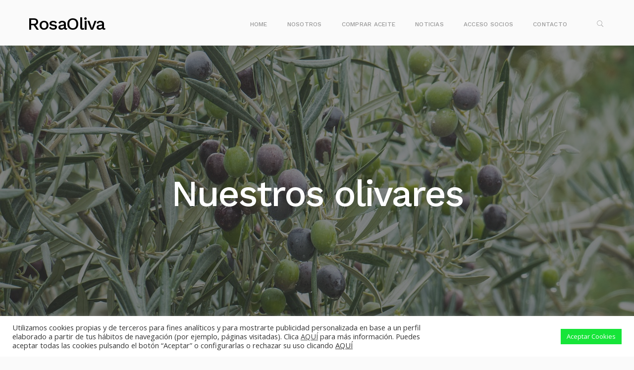

--- FILE ---
content_type: text/html; charset=UTF-8
request_url: https://rosaoliva.es/https-rosaoliva-es-wp-content-uploads-2019-11-normas-recepcion-19-20-pdf-3-3-2-2/
body_size: 13301
content:
<!DOCTYPE html>
<html lang="es">
<head>
<meta charset="UTF-8" />
<meta name="viewport" content="initial-scale=1, width=device-width" />
<link rel="profile" href="https://gmpg.org/xfn/11" />
<link rel="pingback" href="https://rosaoliva.es/xmlrpc.php" />
<meta name='robots' content='index, follow, max-image-preview:large, max-snippet:-1, max-video-preview:-1' />

	<!-- This site is optimized with the Yoast SEO plugin v17.8 - https://yoast.com/wordpress/plugins/seo/ -->
	<title>Nuestros olivares | RosaOliva | Nuestra Señora del Rosario | Cooperativa Villacarrillo</title>
	<link rel="canonical" href="https://rosaoliva.es/https-rosaoliva-es-wp-content-uploads-2019-11-normas-recepcion-19-20-pdf-3-3-2-2/" />
	<meta property="og:locale" content="es_ES" />
	<meta property="og:type" content="article" />
	<meta property="og:title" content="Nuestros olivares | RosaOliva | Nuestra Señora del Rosario | Cooperativa Villacarrillo" />
	<meta property="og:description" content="Con este vídeo e imágenes os mostramos el estado actual de nuestros cultivos. Con la llegada de la primavera nuestros campos se encuentran en su máximo esplendor. Los agricultores , ahora más que nunca, realizan sus labores para que no falten alimentos . Ante la situación que estamos viviendo nuestra..." />
	<meta property="og:url" content="https://rosaoliva.es/https-rosaoliva-es-wp-content-uploads-2019-11-normas-recepcion-19-20-pdf-3-3-2-2/" />
	<meta property="og:site_name" content="RosaOliva | Nuestra Señora del Rosario | Cooperativa Villacarrillo" />
	<meta property="article:published_time" content="2020-04-19T08:56:28+00:00" />
	<meta property="article:modified_time" content="2021-03-29T10:24:01+00:00" />
	<meta property="og:image" content="https://rosaoliva.es/wp-content/uploads/2020/04/Paisaje.jpg" />
	<meta property="og:image:width" content="1600" />
	<meta property="og:image:height" content="1242" />
	<meta name="twitter:card" content="summary_large_image" />
	<meta name="twitter:label1" content="Escrito por" />
	<meta name="twitter:data1" content="rosaoliva" />
	<script type="application/ld+json" class="yoast-schema-graph">{"@context":"https://schema.org","@graph":[{"@type":"Organization","@id":"https://rosaoliva.es/#organization","name":"RosaOliva","url":"https://rosaoliva.es/","sameAs":[],"logo":{"@type":"ImageObject","@id":"https://rosaoliva.es/#logo","inLanguage":"es","url":"https://rosaoliva.es/wp-content/uploads/2019/07/logo-rosaoliva.png","contentUrl":"https://rosaoliva.es/wp-content/uploads/2019/07/logo-rosaoliva.png","width":260,"height":104,"caption":"RosaOliva"},"image":{"@id":"https://rosaoliva.es/#logo"}},{"@type":"WebSite","@id":"https://rosaoliva.es/#website","url":"https://rosaoliva.es/","name":"RosaOliva | Nuestra Se\u00f1ora del Rosario | Cooperativa Villacarrillo","description":"Aceite de Oliva en Villacarrillo","publisher":{"@id":"https://rosaoliva.es/#organization"},"potentialAction":[{"@type":"SearchAction","target":{"@type":"EntryPoint","urlTemplate":"https://rosaoliva.es/?s={search_term_string}"},"query-input":"required name=search_term_string"}],"inLanguage":"es"},{"@type":"ImageObject","@id":"https://rosaoliva.es/https-rosaoliva-es-wp-content-uploads-2019-11-normas-recepcion-19-20-pdf-3-3-2-2/#primaryimage","inLanguage":"es","url":"https://rosaoliva.es/wp-content/uploads/2020/04/Paisaje.jpg","contentUrl":"https://rosaoliva.es/wp-content/uploads/2020/04/Paisaje.jpg","width":1600,"height":1242},{"@type":"WebPage","@id":"https://rosaoliva.es/https-rosaoliva-es-wp-content-uploads-2019-11-normas-recepcion-19-20-pdf-3-3-2-2/#webpage","url":"https://rosaoliva.es/https-rosaoliva-es-wp-content-uploads-2019-11-normas-recepcion-19-20-pdf-3-3-2-2/","name":"Nuestros olivares | RosaOliva | Nuestra Se\u00f1ora del Rosario | Cooperativa Villacarrillo","isPartOf":{"@id":"https://rosaoliva.es/#website"},"primaryImageOfPage":{"@id":"https://rosaoliva.es/https-rosaoliva-es-wp-content-uploads-2019-11-normas-recepcion-19-20-pdf-3-3-2-2/#primaryimage"},"datePublished":"2020-04-19T08:56:28+00:00","dateModified":"2021-03-29T10:24:01+00:00","breadcrumb":{"@id":"https://rosaoliva.es/https-rosaoliva-es-wp-content-uploads-2019-11-normas-recepcion-19-20-pdf-3-3-2-2/#breadcrumb"},"inLanguage":"es","potentialAction":[{"@type":"ReadAction","target":["https://rosaoliva.es/https-rosaoliva-es-wp-content-uploads-2019-11-normas-recepcion-19-20-pdf-3-3-2-2/"]}]},{"@type":"BreadcrumbList","@id":"https://rosaoliva.es/https-rosaoliva-es-wp-content-uploads-2019-11-normas-recepcion-19-20-pdf-3-3-2-2/#breadcrumb","itemListElement":[{"@type":"ListItem","position":1,"name":"Portada","item":"https://rosaoliva.es/"},{"@type":"ListItem","position":2,"name":"Nuestros olivares"}]},{"@type":"Article","@id":"https://rosaoliva.es/https-rosaoliva-es-wp-content-uploads-2019-11-normas-recepcion-19-20-pdf-3-3-2-2/#article","isPartOf":{"@id":"https://rosaoliva.es/https-rosaoliva-es-wp-content-uploads-2019-11-normas-recepcion-19-20-pdf-3-3-2-2/#webpage"},"author":{"@id":"https://rosaoliva.es/#/schema/person/bd72c7d0a1f7944c37a4350a23628b04"},"headline":"Nuestros olivares","datePublished":"2020-04-19T08:56:28+00:00","dateModified":"2021-03-29T10:24:01+00:00","mainEntityOfPage":{"@id":"https://rosaoliva.es/https-rosaoliva-es-wp-content-uploads-2019-11-normas-recepcion-19-20-pdf-3-3-2-2/#webpage"},"wordCount":95,"publisher":{"@id":"https://rosaoliva.es/#organization"},"image":{"@id":"https://rosaoliva.es/https-rosaoliva-es-wp-content-uploads-2019-11-normas-recepcion-19-20-pdf-3-3-2-2/#primaryimage"},"thumbnailUrl":"https://rosaoliva.es/wp-content/uploads/2020/04/Paisaje.jpg","articleSection":["Tabl\u00f3n de anuncios"],"inLanguage":"es"},{"@type":"Person","@id":"https://rosaoliva.es/#/schema/person/bd72c7d0a1f7944c37a4350a23628b04","name":"rosaoliva","image":{"@type":"ImageObject","@id":"https://rosaoliva.es/#personlogo","inLanguage":"es","url":"https://secure.gravatar.com/avatar/978194ba56ae2ac6b0be678c3a63cce0?s=96&d=mm&r=g","contentUrl":"https://secure.gravatar.com/avatar/978194ba56ae2ac6b0be678c3a63cce0?s=96&d=mm&r=g","caption":"rosaoliva"},"url":"https://rosaoliva.es/author/rosaoliva/"}]}</script>
	<!-- / Yoast SEO plugin. -->


<link rel='dns-prefetch' href='//cdn.jsdelivr.net' />
<link rel='dns-prefetch' href='//fonts.googleapis.com' />
<link rel="alternate" type="application/rss+xml" title="RosaOliva | Nuestra Señora del Rosario | Cooperativa Villacarrillo &raquo; Feed" href="https://rosaoliva.es/feed/" />
<link rel="alternate" type="application/rss+xml" title="RosaOliva | Nuestra Señora del Rosario | Cooperativa Villacarrillo &raquo; Feed de los comentarios" href="https://rosaoliva.es/comments/feed/" />
<link rel="alternate" type="application/rss+xml" title="RosaOliva | Nuestra Señora del Rosario | Cooperativa Villacarrillo &raquo; Comentario Nuestros olivares del feed" href="https://rosaoliva.es/https-rosaoliva-es-wp-content-uploads-2019-11-normas-recepcion-19-20-pdf-3-3-2-2/feed/" />
<script type="text/javascript">
window._wpemojiSettings = {"baseUrl":"https:\/\/s.w.org\/images\/core\/emoji\/14.0.0\/72x72\/","ext":".png","svgUrl":"https:\/\/s.w.org\/images\/core\/emoji\/14.0.0\/svg\/","svgExt":".svg","source":{"concatemoji":"https:\/\/rosaoliva.es\/wp-includes\/js\/wp-emoji-release.min.js?ver=6.2.8"}};
/*! This file is auto-generated */
!function(e,a,t){var n,r,o,i=a.createElement("canvas"),p=i.getContext&&i.getContext("2d");function s(e,t){p.clearRect(0,0,i.width,i.height),p.fillText(e,0,0);e=i.toDataURL();return p.clearRect(0,0,i.width,i.height),p.fillText(t,0,0),e===i.toDataURL()}function c(e){var t=a.createElement("script");t.src=e,t.defer=t.type="text/javascript",a.getElementsByTagName("head")[0].appendChild(t)}for(o=Array("flag","emoji"),t.supports={everything:!0,everythingExceptFlag:!0},r=0;r<o.length;r++)t.supports[o[r]]=function(e){if(p&&p.fillText)switch(p.textBaseline="top",p.font="600 32px Arial",e){case"flag":return s("\ud83c\udff3\ufe0f\u200d\u26a7\ufe0f","\ud83c\udff3\ufe0f\u200b\u26a7\ufe0f")?!1:!s("\ud83c\uddfa\ud83c\uddf3","\ud83c\uddfa\u200b\ud83c\uddf3")&&!s("\ud83c\udff4\udb40\udc67\udb40\udc62\udb40\udc65\udb40\udc6e\udb40\udc67\udb40\udc7f","\ud83c\udff4\u200b\udb40\udc67\u200b\udb40\udc62\u200b\udb40\udc65\u200b\udb40\udc6e\u200b\udb40\udc67\u200b\udb40\udc7f");case"emoji":return!s("\ud83e\udef1\ud83c\udffb\u200d\ud83e\udef2\ud83c\udfff","\ud83e\udef1\ud83c\udffb\u200b\ud83e\udef2\ud83c\udfff")}return!1}(o[r]),t.supports.everything=t.supports.everything&&t.supports[o[r]],"flag"!==o[r]&&(t.supports.everythingExceptFlag=t.supports.everythingExceptFlag&&t.supports[o[r]]);t.supports.everythingExceptFlag=t.supports.everythingExceptFlag&&!t.supports.flag,t.DOMReady=!1,t.readyCallback=function(){t.DOMReady=!0},t.supports.everything||(n=function(){t.readyCallback()},a.addEventListener?(a.addEventListener("DOMContentLoaded",n,!1),e.addEventListener("load",n,!1)):(e.attachEvent("onload",n),a.attachEvent("onreadystatechange",function(){"complete"===a.readyState&&t.readyCallback()})),(e=t.source||{}).concatemoji?c(e.concatemoji):e.wpemoji&&e.twemoji&&(c(e.twemoji),c(e.wpemoji)))}(window,document,window._wpemojiSettings);
</script>
<style type="text/css">
img.wp-smiley,
img.emoji {
	display: inline !important;
	border: none !important;
	box-shadow: none !important;
	height: 1em !important;
	width: 1em !important;
	margin: 0 0.07em !important;
	vertical-align: -0.1em !important;
	background: none !important;
	padding: 0 !important;
}
</style>
	<link rel='stylesheet' id='classic-theme-styles-css' href='https://rosaoliva.es/wp-includes/css/classic-themes.min.css?ver=6.2.8'  media='all' />
<style id='global-styles-inline-css' type='text/css'>
body{--wp--preset--color--black: #000000;--wp--preset--color--cyan-bluish-gray: #abb8c3;--wp--preset--color--white: #ffffff;--wp--preset--color--pale-pink: #f78da7;--wp--preset--color--vivid-red: #cf2e2e;--wp--preset--color--luminous-vivid-orange: #ff6900;--wp--preset--color--luminous-vivid-amber: #fcb900;--wp--preset--color--light-green-cyan: #7bdcb5;--wp--preset--color--vivid-green-cyan: #00d084;--wp--preset--color--pale-cyan-blue: #8ed1fc;--wp--preset--color--vivid-cyan-blue: #0693e3;--wp--preset--color--vivid-purple: #9b51e0;--wp--preset--gradient--vivid-cyan-blue-to-vivid-purple: linear-gradient(135deg,rgba(6,147,227,1) 0%,rgb(155,81,224) 100%);--wp--preset--gradient--light-green-cyan-to-vivid-green-cyan: linear-gradient(135deg,rgb(122,220,180) 0%,rgb(0,208,130) 100%);--wp--preset--gradient--luminous-vivid-amber-to-luminous-vivid-orange: linear-gradient(135deg,rgba(252,185,0,1) 0%,rgba(255,105,0,1) 100%);--wp--preset--gradient--luminous-vivid-orange-to-vivid-red: linear-gradient(135deg,rgba(255,105,0,1) 0%,rgb(207,46,46) 100%);--wp--preset--gradient--very-light-gray-to-cyan-bluish-gray: linear-gradient(135deg,rgb(238,238,238) 0%,rgb(169,184,195) 100%);--wp--preset--gradient--cool-to-warm-spectrum: linear-gradient(135deg,rgb(74,234,220) 0%,rgb(151,120,209) 20%,rgb(207,42,186) 40%,rgb(238,44,130) 60%,rgb(251,105,98) 80%,rgb(254,248,76) 100%);--wp--preset--gradient--blush-light-purple: linear-gradient(135deg,rgb(255,206,236) 0%,rgb(152,150,240) 100%);--wp--preset--gradient--blush-bordeaux: linear-gradient(135deg,rgb(254,205,165) 0%,rgb(254,45,45) 50%,rgb(107,0,62) 100%);--wp--preset--gradient--luminous-dusk: linear-gradient(135deg,rgb(255,203,112) 0%,rgb(199,81,192) 50%,rgb(65,88,208) 100%);--wp--preset--gradient--pale-ocean: linear-gradient(135deg,rgb(255,245,203) 0%,rgb(182,227,212) 50%,rgb(51,167,181) 100%);--wp--preset--gradient--electric-grass: linear-gradient(135deg,rgb(202,248,128) 0%,rgb(113,206,126) 100%);--wp--preset--gradient--midnight: linear-gradient(135deg,rgb(2,3,129) 0%,rgb(40,116,252) 100%);--wp--preset--duotone--dark-grayscale: url('#wp-duotone-dark-grayscale');--wp--preset--duotone--grayscale: url('#wp-duotone-grayscale');--wp--preset--duotone--purple-yellow: url('#wp-duotone-purple-yellow');--wp--preset--duotone--blue-red: url('#wp-duotone-blue-red');--wp--preset--duotone--midnight: url('#wp-duotone-midnight');--wp--preset--duotone--magenta-yellow: url('#wp-duotone-magenta-yellow');--wp--preset--duotone--purple-green: url('#wp-duotone-purple-green');--wp--preset--duotone--blue-orange: url('#wp-duotone-blue-orange');--wp--preset--font-size--small: 13px;--wp--preset--font-size--medium: 20px;--wp--preset--font-size--large: 36px;--wp--preset--font-size--x-large: 42px;--wp--preset--spacing--20: 0.44rem;--wp--preset--spacing--30: 0.67rem;--wp--preset--spacing--40: 1rem;--wp--preset--spacing--50: 1.5rem;--wp--preset--spacing--60: 2.25rem;--wp--preset--spacing--70: 3.38rem;--wp--preset--spacing--80: 5.06rem;--wp--preset--shadow--natural: 6px 6px 9px rgba(0, 0, 0, 0.2);--wp--preset--shadow--deep: 12px 12px 50px rgba(0, 0, 0, 0.4);--wp--preset--shadow--sharp: 6px 6px 0px rgba(0, 0, 0, 0.2);--wp--preset--shadow--outlined: 6px 6px 0px -3px rgba(255, 255, 255, 1), 6px 6px rgba(0, 0, 0, 1);--wp--preset--shadow--crisp: 6px 6px 0px rgba(0, 0, 0, 1);}:where(.is-layout-flex){gap: 0.5em;}body .is-layout-flow > .alignleft{float: left;margin-inline-start: 0;margin-inline-end: 2em;}body .is-layout-flow > .alignright{float: right;margin-inline-start: 2em;margin-inline-end: 0;}body .is-layout-flow > .aligncenter{margin-left: auto !important;margin-right: auto !important;}body .is-layout-constrained > .alignleft{float: left;margin-inline-start: 0;margin-inline-end: 2em;}body .is-layout-constrained > .alignright{float: right;margin-inline-start: 2em;margin-inline-end: 0;}body .is-layout-constrained > .aligncenter{margin-left: auto !important;margin-right: auto !important;}body .is-layout-constrained > :where(:not(.alignleft):not(.alignright):not(.alignfull)){max-width: var(--wp--style--global--content-size);margin-left: auto !important;margin-right: auto !important;}body .is-layout-constrained > .alignwide{max-width: var(--wp--style--global--wide-size);}body .is-layout-flex{display: flex;}body .is-layout-flex{flex-wrap: wrap;align-items: center;}body .is-layout-flex > *{margin: 0;}:where(.wp-block-columns.is-layout-flex){gap: 2em;}.has-black-color{color: var(--wp--preset--color--black) !important;}.has-cyan-bluish-gray-color{color: var(--wp--preset--color--cyan-bluish-gray) !important;}.has-white-color{color: var(--wp--preset--color--white) !important;}.has-pale-pink-color{color: var(--wp--preset--color--pale-pink) !important;}.has-vivid-red-color{color: var(--wp--preset--color--vivid-red) !important;}.has-luminous-vivid-orange-color{color: var(--wp--preset--color--luminous-vivid-orange) !important;}.has-luminous-vivid-amber-color{color: var(--wp--preset--color--luminous-vivid-amber) !important;}.has-light-green-cyan-color{color: var(--wp--preset--color--light-green-cyan) !important;}.has-vivid-green-cyan-color{color: var(--wp--preset--color--vivid-green-cyan) !important;}.has-pale-cyan-blue-color{color: var(--wp--preset--color--pale-cyan-blue) !important;}.has-vivid-cyan-blue-color{color: var(--wp--preset--color--vivid-cyan-blue) !important;}.has-vivid-purple-color{color: var(--wp--preset--color--vivid-purple) !important;}.has-black-background-color{background-color: var(--wp--preset--color--black) !important;}.has-cyan-bluish-gray-background-color{background-color: var(--wp--preset--color--cyan-bluish-gray) !important;}.has-white-background-color{background-color: var(--wp--preset--color--white) !important;}.has-pale-pink-background-color{background-color: var(--wp--preset--color--pale-pink) !important;}.has-vivid-red-background-color{background-color: var(--wp--preset--color--vivid-red) !important;}.has-luminous-vivid-orange-background-color{background-color: var(--wp--preset--color--luminous-vivid-orange) !important;}.has-luminous-vivid-amber-background-color{background-color: var(--wp--preset--color--luminous-vivid-amber) !important;}.has-light-green-cyan-background-color{background-color: var(--wp--preset--color--light-green-cyan) !important;}.has-vivid-green-cyan-background-color{background-color: var(--wp--preset--color--vivid-green-cyan) !important;}.has-pale-cyan-blue-background-color{background-color: var(--wp--preset--color--pale-cyan-blue) !important;}.has-vivid-cyan-blue-background-color{background-color: var(--wp--preset--color--vivid-cyan-blue) !important;}.has-vivid-purple-background-color{background-color: var(--wp--preset--color--vivid-purple) !important;}.has-black-border-color{border-color: var(--wp--preset--color--black) !important;}.has-cyan-bluish-gray-border-color{border-color: var(--wp--preset--color--cyan-bluish-gray) !important;}.has-white-border-color{border-color: var(--wp--preset--color--white) !important;}.has-pale-pink-border-color{border-color: var(--wp--preset--color--pale-pink) !important;}.has-vivid-red-border-color{border-color: var(--wp--preset--color--vivid-red) !important;}.has-luminous-vivid-orange-border-color{border-color: var(--wp--preset--color--luminous-vivid-orange) !important;}.has-luminous-vivid-amber-border-color{border-color: var(--wp--preset--color--luminous-vivid-amber) !important;}.has-light-green-cyan-border-color{border-color: var(--wp--preset--color--light-green-cyan) !important;}.has-vivid-green-cyan-border-color{border-color: var(--wp--preset--color--vivid-green-cyan) !important;}.has-pale-cyan-blue-border-color{border-color: var(--wp--preset--color--pale-cyan-blue) !important;}.has-vivid-cyan-blue-border-color{border-color: var(--wp--preset--color--vivid-cyan-blue) !important;}.has-vivid-purple-border-color{border-color: var(--wp--preset--color--vivid-purple) !important;}.has-vivid-cyan-blue-to-vivid-purple-gradient-background{background: var(--wp--preset--gradient--vivid-cyan-blue-to-vivid-purple) !important;}.has-light-green-cyan-to-vivid-green-cyan-gradient-background{background: var(--wp--preset--gradient--light-green-cyan-to-vivid-green-cyan) !important;}.has-luminous-vivid-amber-to-luminous-vivid-orange-gradient-background{background: var(--wp--preset--gradient--luminous-vivid-amber-to-luminous-vivid-orange) !important;}.has-luminous-vivid-orange-to-vivid-red-gradient-background{background: var(--wp--preset--gradient--luminous-vivid-orange-to-vivid-red) !important;}.has-very-light-gray-to-cyan-bluish-gray-gradient-background{background: var(--wp--preset--gradient--very-light-gray-to-cyan-bluish-gray) !important;}.has-cool-to-warm-spectrum-gradient-background{background: var(--wp--preset--gradient--cool-to-warm-spectrum) !important;}.has-blush-light-purple-gradient-background{background: var(--wp--preset--gradient--blush-light-purple) !important;}.has-blush-bordeaux-gradient-background{background: var(--wp--preset--gradient--blush-bordeaux) !important;}.has-luminous-dusk-gradient-background{background: var(--wp--preset--gradient--luminous-dusk) !important;}.has-pale-ocean-gradient-background{background: var(--wp--preset--gradient--pale-ocean) !important;}.has-electric-grass-gradient-background{background: var(--wp--preset--gradient--electric-grass) !important;}.has-midnight-gradient-background{background: var(--wp--preset--gradient--midnight) !important;}.has-small-font-size{font-size: var(--wp--preset--font-size--small) !important;}.has-medium-font-size{font-size: var(--wp--preset--font-size--medium) !important;}.has-large-font-size{font-size: var(--wp--preset--font-size--large) !important;}.has-x-large-font-size{font-size: var(--wp--preset--font-size--x-large) !important;}
.wp-block-navigation a:where(:not(.wp-element-button)){color: inherit;}
:where(.wp-block-columns.is-layout-flex){gap: 2em;}
.wp-block-pullquote{font-size: 1.5em;line-height: 1.6;}
</style>
<link rel='stylesheet' id='cms-plugin-stylesheet-css' href='https://rosaoliva.es/wp-content/plugins/cmssuperheroesv2/assets/css/cms-style.css?ver=6.2.8'  media='all' />
<link rel='stylesheet' id='contact-form-7-css' href='https://rosaoliva.es/wp-content/plugins/contact-form-7/includes/css/styles.css?ver=5.5.3'  media='all' />
<link rel='stylesheet' id='cookie-law-info-css' href='https://rosaoliva.es/wp-content/plugins/cookie-law-info/public/css/cookie-law-info-public.css?ver=2.0.7'  media='all' />
<link rel='stylesheet' id='cookie-law-info-gdpr-css' href='https://rosaoliva.es/wp-content/plugins/cookie-law-info/public/css/cookie-law-info-gdpr.css?ver=2.0.7'  media='all' />
<link rel='stylesheet' id='rs-plugin-settings-css' href='https://rosaoliva.es/wp-content/plugins/revslider/public/assets/css/rs6.css?ver=6.0.5'  media='all' />
<style id='rs-plugin-settings-inline-css' type='text/css'>
#rs-demo-id {}
</style>
<link rel='stylesheet' id='wpbo-open-sans-font-css' href='https://fonts.googleapis.com/css?family=Open+Sans:300,300i,400,400i,600,600i,700,700i,800,800i&#038;subset=latin%2Clatin-ext'  media='all' />
<link rel='stylesheet' id='wpbo-work-sans-font-css' href='https://fonts.googleapis.com/css?family=Work+Sans:100,200,300,400,500,600,700,800,900&#038;subset=latin%2Clatin-ext'  media='all' />
<link rel='stylesheet' id='wpbo-montserrat-font-css' href='https://fonts.googleapis.com/css?family=Montserrat:100,100i,200,200i,300,300i,400,400i,500,500i,600,600i,700,700i,800,800i,900,900i&#038;subset=latin%2Clatin-ext'  media='all' />
<link rel='stylesheet' id='wpbo-raleway-font-css' href='https://fonts.googleapis.com/css?family=Raleway:400,100,100italic,200,200italic,300,300italic,400italic,500,500italic,600,600italic,700,700italic,800,800italic&#038;subset=latin%2Clatin-ext'  media='all' />
<link rel='stylesheet' id='wpbo-roboto-font-css' href='https://fonts.googleapis.com/css?family=Roboto:100,100i,300,300i,400,400i,500,500i,700,700i,900,900i&#038;subset=latin%2Clatin-ext'  media='all' />
<link rel='stylesheet' id='bootstrap-css' href='https://rosaoliva.es/wp-content/themes/botheme/assets/css/bootstrap.min.css?ver=6.2.8'  media='all' />
<link rel='stylesheet' id='magnific-popup-css-css' href='https://rosaoliva.es/wp-content/themes/botheme/assets/css/magnific-popup.css?ver=1.0.1'  media='all' />
<link property="stylesheet" rel='stylesheet' id='font-awesome-css' href='https://rosaoliva.es/wp-content/plugins/js_composer/assets/lib/bower/font-awesome/css/font-awesome.min.css?ver=6.0.4'  media='all' />
<link rel='stylesheet' id='font-stroke-7-icon-css' href='https://rosaoliva.es/wp-content/themes/botheme/assets/css/pe-icon-7-stroke.css?ver=6.2.8'  media='all' />
<link rel='stylesheet' id='font-linearicons-icon-css' href='https://rosaoliva.es/wp-content/themes/botheme/assets/css/linearicons.css?ver=6.2.8'  media='all' />
<link rel='stylesheet' id='wpbo-style-css' href='https://rosaoliva.es/wp-content/themes/botheme/style.css?ver=6.2.8'  media='all' />
<!--[if lt IE 9]>
<link rel='stylesheet' id='wpbo-ie-css' href='https://rosaoliva.es/wp-content/themes/botheme/assets/css/ie.css?ver=6.2.8'  media='all' />
<![endif]-->
<link rel='stylesheet' id='wpbo-static-css' href='https://rosaoliva.es/wp-content/themes/botheme/assets/css/static.css?ver=6.2.8'  media='all' />
<link rel='stylesheet' id='custom-dynamic-css' href='https://rosaoliva.es/wp-content/themes/botheme/assets/css/custom-dynamic.css?ver=6.2.8'  media='all' />
<style id='custom-dynamic-inline-css' type='text/css'>
        
</style>
<!--[if lt IE 9]>
<link rel='stylesheet' id='vc_lte_ie9-css' href='https://rosaoliva.es/wp-content/plugins/js_composer/assets/css/vc_lte_ie9.min.css?ver=6.0.4'  media='screen' />
<![endif]-->
<link rel='stylesheet' id='redux-google-fonts-opt_theme_options-css' href='https://fonts.googleapis.com/css?family=Open+Sans%3A300%2C400%2C600%2C700%2C800%2C300italic%2C400italic%2C600italic%2C700italic%2C800italic%7CWork+Sans%3A100%2C200%2C300%2C400%2C500%2C600%2C700%2C800%2C900&#038;ver=1570028703'  media='all' />
<script  src='https://rosaoliva.es/wp-includes/js/jquery/jquery.min.js?ver=3.6.4' id='jquery-core-js'></script>
<script  src='https://rosaoliva.es/wp-includes/js/jquery/jquery-migrate.min.js?ver=3.4.0' id='jquery-migrate-js'></script>
<script type='text/javascript' id='cookie-law-info-js-extra'>
/* <![CDATA[ */
var Cli_Data = {"nn_cookie_ids":["wordpress_test_cookie"],"cookielist":[],"non_necessary_cookies":{"non-necessary":["wordpress_test_cookie"]},"ccpaEnabled":"","ccpaRegionBased":"","ccpaBarEnabled":"","strictlyEnabled":["necessary","obligatoire"],"ccpaType":"gdpr","js_blocking":"1","custom_integration":"","triggerDomRefresh":"","secure_cookies":""};
var cli_cookiebar_settings = {"animate_speed_hide":"500","animate_speed_show":"500","background":"#FFF","border":"#b1a6a6c2","border_on":"","button_1_button_colour":"#16e539","button_1_button_hover":"#12b72e","button_1_link_colour":"#fff","button_1_as_button":"1","button_1_new_win":"","button_2_button_colour":"#333","button_2_button_hover":"#292929","button_2_link_colour":"#444","button_2_as_button":"","button_2_hidebar":"","button_3_button_colour":"#3566bb","button_3_button_hover":"#2a5296","button_3_link_colour":"#fff","button_3_as_button":"1","button_3_new_win":"","button_4_button_colour":"#000","button_4_button_hover":"#000000","button_4_link_colour":"#333333","button_4_as_button":"","button_7_button_colour":"#61a229","button_7_button_hover":"#4e8221","button_7_link_colour":"#fff","button_7_as_button":"1","button_7_new_win":"","font_family":"inherit","header_fix":"","notify_animate_hide":"1","notify_animate_show":"","notify_div_id":"#cookie-law-info-bar","notify_position_horizontal":"right","notify_position_vertical":"bottom","scroll_close":"","scroll_close_reload":"","accept_close_reload":"","reject_close_reload":"","showagain_tab":"1","showagain_background":"#fff","showagain_border":"#000","showagain_div_id":"#cookie-law-info-again","showagain_x_position":"100px","text":"#333333","show_once_yn":"","show_once":"10000","logging_on":"","as_popup":"","popup_overlay":"1","bar_heading_text":"","cookie_bar_as":"banner","popup_showagain_position":"bottom-right","widget_position":"left"};
var log_object = {"ajax_url":"https:\/\/rosaoliva.es\/wp-admin\/admin-ajax.php"};
/* ]]> */
</script>
<script  src='https://rosaoliva.es/wp-content/plugins/cookie-law-info/public/js/cookie-law-info-public.js?ver=2.0.7' id='cookie-law-info-js'></script>
<script  src='https://rosaoliva.es/wp-content/plugins/revslider/public/assets/js/revolution.tools.min.js?ver=6.0' id='tp-tools-js'></script>
<script  src='https://rosaoliva.es/wp-content/plugins/revslider/public/assets/js/rs6.min.js?ver=6.0.5' id='revmin-js'></script>
<script  src='https://rosaoliva.es/wp-content/themes/botheme/assets/js/bootstrap.min.js?ver=3.3.2' id='bootstrap-js'></script>
<link rel="https://api.w.org/" href="https://rosaoliva.es/wp-json/" /><link rel="alternate" type="application/json" href="https://rosaoliva.es/wp-json/wp/v2/posts/1422" /><link rel="EditURI" type="application/rsd+xml" title="RSD" href="https://rosaoliva.es/xmlrpc.php?rsd" />
<link rel="wlwmanifest" type="application/wlwmanifest+xml" href="https://rosaoliva.es/wp-includes/wlwmanifest.xml" />
<meta name="generator" content="WordPress 6.2.8" />
<link rel='shortlink' href='https://rosaoliva.es/?p=1422' />
<link rel="alternate" type="application/json+oembed" href="https://rosaoliva.es/wp-json/oembed/1.0/embed?url=https%3A%2F%2Frosaoliva.es%2Fhttps-rosaoliva-es-wp-content-uploads-2019-11-normas-recepcion-19-20-pdf-3-3-2-2%2F" />
<link rel="alternate" type="text/xml+oembed" href="https://rosaoliva.es/wp-json/oembed/1.0/embed?url=https%3A%2F%2Frosaoliva.es%2Fhttps-rosaoliva-es-wp-content-uploads-2019-11-normas-recepcion-19-20-pdf-3-3-2-2%2F&#038;format=xml" />

		<!-- GA Google Analytics @ https://m0n.co/ga -->
		<script>
			(function(i,s,o,g,r,a,m){i['GoogleAnalyticsObject']=r;i[r]=i[r]||function(){
			(i[r].q=i[r].q||[]).push(arguments)},i[r].l=1*new Date();a=s.createElement(o),
			m=s.getElementsByTagName(o)[0];a.async=1;a.src=g;m.parentNode.insertBefore(a,m)
			})(window,document,'script','https://www.google-analytics.com/analytics.js','ga');
			ga('create', 'UA-157530491-1', 'auto');
			ga('send', 'pageview');
		</script>

	<meta name="generator" content="Powered by WPBakery Page Builder - drag and drop page builder for WordPress."/>
<meta name="generator" content="Powered by Slider Revolution 6.0.5 - responsive, Mobile-Friendly Slider Plugin for WordPress with comfortable drag and drop interface." />
<link rel="icon" href="https://rosaoliva.es/wp-content/uploads/2019/10/cropped-003-olives-32x32.png" sizes="32x32" />
<link rel="icon" href="https://rosaoliva.es/wp-content/uploads/2019/10/cropped-003-olives-192x192.png" sizes="192x192" />
<link rel="apple-touch-icon" href="https://rosaoliva.es/wp-content/uploads/2019/10/cropped-003-olives-180x180.png" />
<meta name="msapplication-TileImage" content="https://rosaoliva.es/wp-content/uploads/2019/10/cropped-003-olives-270x270.png" />
<script >function setREVStartSize(a){try{var b,c=document.getElementById(a.c).parentNode.offsetWidth;if(c=0===c||isNaN(c)?window.innerWidth:c,a.tabw=void 0===a.tabw?0:parseInt(a.tabw),a.thumbw=void 0===a.thumbw?0:parseInt(a.thumbw),a.tabh=void 0===a.tabh?0:parseInt(a.tabh),a.thumbh=void 0===a.thumbh?0:parseInt(a.thumbh),a.tabhide=void 0===a.tabhide?0:parseInt(a.tabhide),a.thumbhide=void 0===a.thumbhide?0:parseInt(a.thumbhide),a.mh=void 0===a.mh||""==a.mh?0:a.mh,"fullscreen"===a.layout||"fullscreen"===a.l)b=Math.max(a.mh,window.innerHeight);else{for(var d in a.gw=Array.isArray(a.gw)?a.gw:[a.gw],a.rl)(void 0===a.gw[d]||0===a.gw[d])&&(a.gw[d]=a.gw[d-1]);for(var d in a.gh=void 0===a.el||""===a.el||Array.isArray(a.el)&&0==a.el.length?a.gh:a.el,a.gh=Array.isArray(a.gh)?a.gh:[a.gh],a.rl)(void 0===a.gh[d]||0===a.gh[d])&&(a.gh[d]=a.gh[d-1]);var e,f=Array(a.rl.length),g=0;for(var d in a.tabw=a.tabhide>=c?0:a.tabw,a.thumbw=a.thumbhide>=c?0:a.thumbw,a.tabh=a.tabhide>=c?0:a.tabh,a.thumbh=a.thumbhide>=c?0:a.thumbh,a.rl)f[d]=a.rl[d]<window.innerWidth?0:a.rl[d];for(var d in e=f[0],f)e>f[d]&&0<f[d]&&(e=f[d],g=d);var h=c>a.gw[g]+a.tabw+a.thumbw?1:(c-(a.tabw+a.thumbw))/a.gw[g];b=a.gh[g]*h+(a.tabh+a.thumbh)}void 0===window.rs_init_css&&(window.rs_init_css=document.head.appendChild(document.createElement("style"))),document.getElementById(a.c).height=b,window.rs_init_css.innerHTML+="#"+a.c+"_wrapper { height: "+b+"px }"}catch(a){console.log("Failure at Presize of Slider:"+a)}};</script>
<style type="text/css" title="dynamic-css" class="options-output">.main_logo{color:#000000;}.main_logo a{color:#000000;}.header-transparent:not(.header-fixed) .main_logo{color:#ffffff;}.header-transparent:not(.header-fixed) .main_logo a{color:#2ecc71;}.page-title .bg-overlay{background:rgba(54,54,54,0.6);}.page-title{background-repeat:no-repeat;background-size:cover;background-attachment:scroll;background-image:url('https://rosaoliva.es/wp-content/uploads/2019/07/olive-1019286_1280.jpg');}.page-title{padding-top:250px;padding-bottom:210px;}.single-portfolio .page-title{background-repeat:no-repeat;background-size:cover;background-attachment:scroll;background-position:center center;background-image:url('https://dev.joomexp.com/wordpress/wp-bo/wp-content/themes/botheme/assets/images/pagetitle/port-pagetitle-bg.jpg');}a{color:#363636;}a:hover{color:#2ecc71;}body .coming-soon .bg-overlay{background-color:rgba(40,40,40,0.4);}body{font-family:"Open Sans";line-height:24px;font-weight:400;font-style:normal;color:#999999;font-size:14px;}h1{font-family:"Work Sans";font-weight:500;font-style:normal;color:#363636;font-size:36px;}h2{font-family:"Work Sans";font-weight:500;font-style:normal;color:#363636;font-size:34px;}h3{font-family:"Work Sans";font-weight:500;font-style:normal;color:#363636;font-size:32px;}h4{font-family:"Work Sans";font-weight:500;font-style:normal;color:#363636;font-size:24px;}h5{font-family:"Work Sans";font-weight:500;font-style:normal;color:#363636;font-size:18px;}h6{font-family:"Work Sans";font-weight:500;font-style:normal;color:#363636;font-size:16px;}.woocommerce .page-title{background-repeat:no-repeat;background-size:cover;background-attachment:scroll;background-position:center center;background-image:url('https://dev.joomexp.com/wordpress/wp-bo/wp-content/themes/botheme/assets/images/pagetitle/img64.jpg');}</style><noscript><style> .wpb_animate_when_almost_visible { opacity: 1; }</style></noscript></head>
<body data-rsssl=1 class="post-template-default single single-post postid-1422 single-format-standard wpb-js-composer js-comp-ver-6.0.4 vc_responsive">
<div id="page" class="hfeed site">
	<header id="masthead" class="site-header">
		
<div id="cshero-header" class="header-default  cshero-main-header ">
    <div class="header-nav">
        <div class="container">
            <div class="row">
                <div id="cshero-header-logo" class="site-branding col-xs-12 col-sm-12 col-md-3 col-lg-3">
                    <div class="main_logo"><h1 class="site-title"><a href="https://rosaoliva.es/" rel="home">RosaOliva</a></h1></div>                    <button type="button" class="navbar-toggle collapsed" data-toggle="collapse" data-target="#site-navigation" aria-expanded="false">
                        <span class="icon-bar"></span>
                        <span class="icon-bar"></span>
                        <span class="icon-bar"></span>
                    </button> 
                </div>
                <div class="header-menu-col col-xs-12 col-sm-12 col-md-9 col-lg-9">
                    <div class="header-menu-wrap"> 
                              <ul class="nav navbar-nav navbar-right searchandbag pull-right hidden-xs hidden-sm">  
                     <li class="dropdown searchdropdown hasmenu">
             <a href="#" class="search-icon search-opener"><i class="pe-7s-search"></i></a>
          </li>
              
</ul>
                        <div id="cshero-header-navigation" class="header-navigation">
                            <nav id="site-navigation" class="collapse main-navigation">
                                <div class="menu-main-menu-container"><ul id="menu-main-menu" class="nav-menu menu-main-menu"><li id="menu-item-839" class="menu-item menu-item-type-custom menu-item-object-custom menu-item-home menu-item-839"><a href="https://rosaoliva.es/">Home</a></li>
<li id="menu-item-998" class="menu-item menu-item-type-custom menu-item-object-custom menu-item-has-children menu-item-998"><a href="#">Nosotros</a>
<ul class="sub-menu">
	<li id="menu-item-971" class="menu-item menu-item-type-post_type menu-item-object-page menu-item-971"><a href="https://rosaoliva.es/historia/">Nuestra Historia</a></li>
	<li id="menu-item-1001" class="menu-item menu-item-type-post_type menu-item-object-page menu-item-1001"><a href="https://rosaoliva.es/junta-directiva/">Junta Directiva</a></li>
	<li id="menu-item-1013" class="menu-item menu-item-type-post_type menu-item-object-page menu-item-1013"><a href="https://rosaoliva.es/nuestros-numeros/">Nuestros números</a></li>
	<li id="menu-item-1058" class="menu-item menu-item-type-post_type menu-item-object-page menu-item-1058"><a href="https://rosaoliva.es/instalaciones/">Instalaciones</a></li>
</ul>
</li>
<li id="menu-item-1278" class="menu-item menu-item-type-custom menu-item-object-custom menu-item-1278"><a href="http://tienda.rosaoliva.es">Comprar Aceite</a></li>
<li id="menu-item-1347" class="menu-item menu-item-type-post_type menu-item-object-page menu-item-1347"><a href="https://rosaoliva.es/noticias/">Noticias</a></li>
<li id="menu-item-1139" class="menu-item menu-item-type-custom menu-item-object-custom menu-item-1139"><a href="http://socios.rosaoliva.es">Acceso Socios</a></li>
<li id="menu-item-1142" class="menu-item menu-item-type-post_type menu-item-object-page menu-item-1142"><a href="https://rosaoliva.es/contacto/">Contacto</a></li>
</ul></div>                            </nav> 
                        </div>
                         
                    </div>
                </div>
            </div>
        </div>
    </div>
</div>  
<div class="search-popup">
	<div class="holder">
		<a href="#" class="search-close"><span></span><span></span></a>
		<div class="frame">
			<form method="get" action="https://rosaoliva.es/">
   <input type="text" class="form-control input-lg" value="" name="s" placeholder="Buscar..." />
   <button class="btn" type="submit">
   <i class="pe-7s-search"></i>
   </button>
   </form>		</div>
	</div>
</div>	</header><!-- #masthead -->
       <div id="page-title" class="page-title layout_6">
      <div class="bg-overlay"></div>      <div class="container">
                  <div class="row ">
                         <div id="page-title-text" class="col-xs-12 col-sm-12 col-md-12 col-lg-12 text-center"><h2>Nuestros olivares</h2></div>
                    </div>
    </div>
 </div><!-- #page-title -->
 <!-- #page-title -->
	<div id="content" class="site-content">
<div id="primary" class="container">
    <div class="row is-sidebar-right">
        <div class="col-xs-12 col-sm-12 col-md-9 col-lg-9">
            <main id="main" class="site-main"  >

                
<article id="post-1422" class="be-post-single post-1422 post type-post status-publish format-standard has-post-thumbnail hentry category-tablon-de-anuncios">

	<div class="post-thumbnail"><img width="870" height="535" src="https://rosaoliva.es/wp-content/uploads/2020/04/Paisaje-1170x720.jpg" class="attachment-large size-large wp-post-image" alt="" decoding="async" /></div>    <div class="entry-wrap">
    	<header class="entry-header">
    
    			<h3 class="entry-title">Nuestros olivares</h3>    
    		<div class="entry-meta">
    
    			   <ul class="single_detail">

      
         <li class="detail-author">Por: <a href="https://rosaoliva.es/author/rosaoliva/" title="Entradas de rosaoliva" rel="author">rosaoliva</a></li>

      
      
      <li class="detail-terms"><a href="https://rosaoliva.es/category/tablon-de-anuncios/" rel="tag">Tablón de anuncios</a></li>

   
   
   <li class="detail-comment"><a href="https://rosaoliva.es/https-rosaoliva-es-wp-content-uploads-2019-11-normas-recepcion-19-20-pdf-3-3-2-2/">0 Comentarios</a></li>




<li class="detail-date"><a href="https://rosaoliva.es/2020/04/19/">abril 19, 2020</a></li>


</ul>
    
    		</div><!-- .entry-meta -->
    	</header><!-- .entry-header -->
    
    
    	<div class="entry-content">
    		<div dir="auto"></div>
<div dir="auto">Con este vídeo e imágenes os mostramos el estado actual de nuestros cultivos. Con la llegada de la primavera nuestros campos se encuentran en su máximo esplendor. Los agricultores <span class="q9uorilb tbxw36s4 knj5qynh kvgmc6g5 ditlmg2l oygrvhab nvdbi5me fgm26odu gl3lb2sf hhz5lgdu" aria-label="👨🏼‍🌾"><span aria-hidden="true"><img decoding="async" loading="lazy" src="https://static.xx.fbcdn.net/images/emoji.php/v9/t2e/1/16/1f468_1f3fc_200d_1f33e.png" alt="" width="16" height="16" /></span></span><span class="q9uorilb tbxw36s4 knj5qynh kvgmc6g5 ditlmg2l oygrvhab nvdbi5me fgm26odu gl3lb2sf hhz5lgdu" aria-label="👩🏼‍🌾"><span aria-hidden="true"><img decoding="async" loading="lazy" src="https://static.xx.fbcdn.net/images/emoji.php/v9/tcd/1/16/1f469_1f3fc_200d_1f33e.png" alt="" width="16" height="16" />, ahora más que nunca,</span></span> realizan sus labores para que no falten alimentos .</div>
<div dir="auto"></div>
<div dir="auto">Ante la situación que estamos viviendo nuestra cooperativa se pone a vuestro servicio y os llevamos nuestro AOVE a casa.</div>
<div dir="auto">Quédate en casa!!</div>
<div dir="auto"></div>
<div dir="auto"><a href="https://rosaoliva.es/wp-content/uploads/2020/04/Nuestros-olivos.mp4">https://rosaoliva.es/wp-content/uploads/2020/04/Nuestros-olivos.mp4</a></div>
<div dir="auto"><a href="https://rosaoliva.es/wp-content/uploads/2020/04/Floración.jpg">https://rosaoliva.es/wp-content/uploads/2020/04/Floración.jpg</a></div>
<div dir="auto"><a href="https://rosaoliva.es/wp-content/uploads/2020/04/quédate-en-casa.jpg">https://rosaoliva.es/wp-content/uploads/2020/04/quédate-en-casa.jpg</a></div>
<div dir="auto"></div>
    	</div><!-- .entry-content -->
        <footer class="entry-footer">   <div class="entry-share">
      <ul class="social-share">
         <li class="social-share-label">Compartir: </li>
         <li><a class="twitter" target="_blank" href="https://twitter.com/home?status=Check out this article:%20Nuestros olivares%20-%20https://rosaoliva.es/https-rosaoliva-es-wp-content-uploads-2019-11-normas-recepcion-19-20-pdf-3-3-2-2/"><i aria-hidden="true" class="fa fa-twitter"></i></a></li>
         <li><a class="facebook" target="_blank" href="https://www.facebook.com/sharer/sharer.php?u=https://rosaoliva.es/https-rosaoliva-es-wp-content-uploads-2019-11-normas-recepcion-19-20-pdf-3-3-2-2/"><i aria-hidden="true" class="fa fa-facebook"></i></a></li>
         <li><a class="google" target="_blank" href="https://plus.google.com/share?url=https://rosaoliva.es/https-rosaoliva-es-wp-content-uploads-2019-11-normas-recepcion-19-20-pdf-3-3-2-2/"><i aria-hidden="true" class="fa fa-google-plus"></i></a></li>
         <li><a class="pinterest" target="_blank" href="https://pinterest.com/pin/create/button/?url=https%3A%2F%2Frosaoliva.es%2Fhttps-rosaoliva-es-wp-content-uploads-2019-11-normas-recepcion-19-20-pdf-3-3-2-2%2F"><i class="fa fa-pinterest"></i></a></li>
      </ul>
   </div>
   </footer>    
    </div>
</article><!-- #post-## -->

            </main>
        </div><!-- #main -->

        	<div class="col-xs-12 col-sm-12 col-md-3 col-lg-3">
		<div id="widget-area" class="widget-area">

			<aside id="search-2" class="widget widget_search"><form method="get" action="https://rosaoliva.es/">
   <input type="text" class="form-control input-lg" value="" name="s" placeholder="Buscar..." />
   <button class="btn" type="submit">
   <i class="pe-7s-search"></i>
   </button>
   </form></aside>
		<aside id="recent-posts-2" class="widget widget_recent_entries">
		<h3 class="wg-title">Entradas recientes</h3>
		<ul>
											<li>
					<a href="https://rosaoliva.es/https-rosaoliva-es-wp-content-uploads-2019-11-normas-recepcion-19-20-pdf-3-3-2-4-4-2/">Asamblea General Ordinaria. 30 de Mayo de 2023</a>
									</li>
											<li>
					<a href="https://rosaoliva.es/https-rosaoliva-es-wp-content-uploads-2019-11-normas-recepcion-19-20-pdf-3-3-2-5-2-2-2-3-2-3-2/">Apertura para la recepción de aceituna. Campaña 2022-2023</a>
									</li>
											<li>
					<a href="https://rosaoliva.es/https-rosaoliva-es-wp-content-uploads-2019-11-normas-recepcion-19-20-pdf-3-3-2-4-4/">Asamblea General Ordinaria. 27 de Mayo de 2022</a>
									</li>
											<li>
					<a href="https://rosaoliva.es/https-rosaoliva-es-wp-content-uploads-2019-11-normas-recepcion-19-20-pdf-3-3-2-5-2-2-2-3-2-4-2/">20M RURAL. Juntos por el campo</a>
									</li>
											<li>
					<a href="https://rosaoliva.es/https-rosaoliva-es-wp-content-uploads-2019-11-normas-recepcion-19-20-pdf-3-3-2-5-2-2-2-3-2-4/">Escrito para socios. Campaña 2021-2022</a>
									</li>
					</ul>

		</aside><aside id="archives-2" class="widget widget_archive"><h3 class="wg-title">Archivos</h3>
			<ul>
					<li><a href='https://rosaoliva.es/2023/05/'>mayo 2023</a></li>
	<li><a href='https://rosaoliva.es/2022/10/'>octubre 2022</a></li>
	<li><a href='https://rosaoliva.es/2022/05/'>mayo 2022</a></li>
	<li><a href='https://rosaoliva.es/2022/03/'>marzo 2022</a></li>
	<li><a href='https://rosaoliva.es/2021/11/'>noviembre 2021</a></li>
	<li><a href='https://rosaoliva.es/2021/10/'>octubre 2021</a></li>
	<li><a href='https://rosaoliva.es/2021/09/'>septiembre 2021</a></li>
	<li><a href='https://rosaoliva.es/2021/08/'>agosto 2021</a></li>
	<li><a href='https://rosaoliva.es/2021/06/'>junio 2021</a></li>
	<li><a href='https://rosaoliva.es/2021/02/'>febrero 2021</a></li>
	<li><a href='https://rosaoliva.es/2020/12/'>diciembre 2020</a></li>
	<li><a href='https://rosaoliva.es/2020/11/'>noviembre 2020</a></li>
	<li><a href='https://rosaoliva.es/2020/10/'>octubre 2020</a></li>
	<li><a href='https://rosaoliva.es/2020/09/'>septiembre 2020</a></li>
	<li><a href='https://rosaoliva.es/2020/08/'>agosto 2020</a></li>
	<li><a href='https://rosaoliva.es/2020/07/'>julio 2020</a></li>
	<li><a href='https://rosaoliva.es/2020/05/'>mayo 2020</a></li>
	<li><a href='https://rosaoliva.es/2020/04/'>abril 2020</a></li>
	<li><a href='https://rosaoliva.es/2020/03/'>marzo 2020</a></li>
	<li><a href='https://rosaoliva.es/2020/02/'>febrero 2020</a></li>
	<li><a href='https://rosaoliva.es/2020/01/'>enero 2020</a></li>
	<li><a href='https://rosaoliva.es/2019/11/'>noviembre 2019</a></li>
	<li><a href='https://rosaoliva.es/2019/10/'>octubre 2019</a></li>
	<li><a href='https://rosaoliva.es/2019/08/'>agosto 2019</a></li>
			</ul>

			</aside>
		</div><!-- .widget-area -->
	</div><!-- #sidebar -->

    </div>
</div><!-- #primary -->

 
    </div><!-- .site-content -->
      
    <footer id="colophon" class="site-footer">
                <div id="footer-top" class="footer-top">
                    <div class="container">
                <div class="row">

                    <div class="col-lg-4 col-md-4 col-sm-4 col-xs-12"><aside id="custom_html-2" class="widget_text widget widget_custom_html"><h3 class="wg-title">Horario de Apertura</h3><div class="textwidget custom-html-widget"><div style="font-family: Work Sans;">
	<p style="text-decoration: underline; font-weight: bold; font-style: italic;"> INVIERNO
</p>
<p>
	L-V Mañanas: 8.00H - 14.00H
</p>
<p>
	L-V Tardes: 16.00H - 18.00H
</p>
<p style="text-decoration: underline; font-weight: bold; font-style: italic;"> 
	VERANO
</p>

<p>
	L-V Mañanas: 8.00H - 14.30H
</p>
</div>
</div></aside><div class="social-indiv-wrap layout-footer "><ul class="social-indiv-inner"></ul></div></div><div class="col-lg-4 col-md-4 col-sm-4 col-xs-12"><aside id="cs_recent_post_v2-3" class="widget widget_cs_recent_post_v2"><h3 class="wg-title">Últimos anuncios y noticias</h3>                        <div class="cms-recent-post">
                    <div class="cms-recent-post-wrapper">
                                                                                <div class="widget-recent-item clearfix">
                                <div class="entry-thumbnail"> 
                                    <a href="https://rosaoliva.es/https-rosaoliva-es-wp-content-uploads-2019-11-normas-recepcion-19-20-pdf-3-3-2-4-4-2/" class="img"> 
                                      <img width="370" height="370" src="https://rosaoliva.es/wp-content/uploads/2023/05/Asamblea-2023-PORTADA-370x370.jpg" class="attachment-thumbnail size-thumbnail wp-post-image" alt="" decoding="async" loading="lazy" /> 
                                    </a> 
                                </div>
                                <div class="entry-main">
                                    <a class="entry-title" href="https://rosaoliva.es/https-rosaoliva-es-wp-content-uploads-2019-11-normas-recepcion-19-20-pdf-3-3-2-4-4-2/">Asamblea General Ordinaria. 30 de Mayo de 2023</a>
                                                                                                        </div>
                            </div> 
                                                                                <div class="widget-recent-item clearfix">
                                <div class="entry-thumbnail"> 
                                    <a href="https://rosaoliva.es/https-rosaoliva-es-wp-content-uploads-2019-11-normas-recepcion-19-20-pdf-3-3-2-5-2-2-2-3-2-3-2/" class="img"> 
                                      <img width="370" height="370" src="https://rosaoliva.es/wp-content/uploads/2022/10/apertura-22_23-370x370.png" class="attachment-thumbnail size-thumbnail wp-post-image" alt="" decoding="async" loading="lazy" /> 
                                    </a> 
                                </div>
                                <div class="entry-main">
                                    <a class="entry-title" href="https://rosaoliva.es/https-rosaoliva-es-wp-content-uploads-2019-11-normas-recepcion-19-20-pdf-3-3-2-5-2-2-2-3-2-3-2/">Apertura para la recepción de aceituna. Campaña 2022-2023</a>
                                                                                                        </div>
                            </div> 
                                            </div>
                </div>
                        </aside></div><div class="col-lg-4 col-md-4 col-sm-4 col-xs-12"><aside id="custom_html-3" class="widget_text widget widget_custom_html"><h3 class="wg-title">Contacto</h3><div class="textwidget custom-html-widget"><ul style="font-family: Work Sans;">
	<li>
		<p>
			<i style="font-size: 20px;" class="fa fa-map-marker"></i> 
			C/ Puerto de Santa María, S/N<br>
			23300 - Villacarrillo<br>
			JAÉN - ESPAÑA
		</p>
	</li>
	<li>
		<p>
			<span style="display:inline-block;">
			<i style="font-size: 20px; display: inline-block;" class="fa fa-phone"></i> 
			<a style="display: inline-block;" href="tel:+34953440984">953 440 984</a>
		</span>
		</p>
	</li>
	<li>
		<p>
			<span style="display: inline-block"><i style="font-size: 20px; display: inline-block;" class="fa fa-envelope"></i> 
<a style="display:inline-block;" href="mailto:rosario1.jlv@gmail.com">rosario1.jlv@gmail.com</a></span>
		</p>
	</li>
</ul>
<p>
<a target="_blank" href="https://www.facebook.com/pages/category/Product-Service/Cooperativa-Agraria-Ntra-Sra-del-Rosario-108417410502541/" rel="noopener"><i style="font-size:20px;" class="fa fa-facebook-square"></i> Facebook</a>
</p></div></aside></div>
                </div>
            </div>
        </div><!-- #footer-top -->
                <div id="footer-bottom" class="footer-bottom">
            <div class="container">
                <div class="row">

                    <div class="col-lg-6 col-md-6 col-sm-6 col-xs-12 "><aside id="text-2" class="widget widget_text">			<div class="textwidget"><p>©<strong> Cooperativa Ntra. Sra. del Rosario</strong> &#8211; 2025 ©, by <a href="https://deditec.es"><strong>deditec.es</strong></a> &amp; <a href="https://amsystem.es"><strong>AM System</strong></a></p>
</div>
		</aside></div><div class="col-lg-6 col-md-6 col-sm-6 col-xs-12 "><aside id="nav_menu-1" class="widget widget_nav_menu"><div class="menu-footer-menu-container"><ul id="menu-footer-menu" class="menu"><li id="menu-item-1196" class="menu-item menu-item-type-post_type menu-item-object-page menu-item-privacy-policy menu-item-1196"><a rel="privacy-policy" href="https://rosaoliva.es/politica-privacidad/">Política de Privacidad</a></li>
<li id="menu-item-1206" class="menu-item menu-item-type-post_type menu-item-object-page menu-item-1206"><a href="https://rosaoliva.es/politica-cookies/">Política de Cookies</a></li>
</ul></div></aside></div>
                </div>
            </div>
        </div><!-- #footer-bottom -->

    </footer><!-- .site-footer -->

</div><!-- .site -->
<!--googleoff: all--><div id="cookie-law-info-bar" data-nosnippet="true"><span><div class="cli-bar-container cli-style-v2"><div class="cli-bar-message">Utilizamos cookies propias y de terceros para fines analíticos y para mostrarte publicidad personalizada en base a un perfil elaborado a partir de tus hábitos de navegación (por ejemplo, páginas visitadas). Clica <a href="/politica-de-cookies"><a href="https://rosaoliva.es/politica-cookies/" id="CONSTANT_OPEN_URL" target="_blank"  class="cli-plugin-main-link"  style="display:inline-block;" >AQUÍ</a></a> para más información. Puedes aceptar todas las cookies pulsando el botón “Aceptar” o configurarlas o rechazar su uso clicando <a role='button' tabindex='0' class="cli_settings_button">AQUÍ</a></div><div class="cli-bar-btn_container"><a role='button' tabindex='0' data-cli_action="accept" id="cookie_action_close_header"  class="medium cli-plugin-button cli-plugin-main-button cookie_action_close_header cli_action_button" style="display:inline-block; ">Aceptar Cookies</a></div></div></span></div><div id="cookie-law-info-again" style="display:none;" data-nosnippet="true"><span id="cookie_hdr_showagain">Configuración de Cookies</span></div><div class="cli-modal" data-nosnippet="true" id="cliSettingsPopup" tabindex="-1" role="dialog" aria-labelledby="cliSettingsPopup" aria-hidden="true">
  <div class="cli-modal-dialog" role="document">
	<div class="cli-modal-content cli-bar-popup">
	  	<button type="button" class="cli-modal-close" id="cliModalClose">
			<svg class="" viewBox="0 0 24 24"><path d="M19 6.41l-1.41-1.41-5.59 5.59-5.59-5.59-1.41 1.41 5.59 5.59-5.59 5.59 1.41 1.41 5.59-5.59 5.59 5.59 1.41-1.41-5.59-5.59z"></path><path d="M0 0h24v24h-24z" fill="none"></path></svg>
			<span class="wt-cli-sr-only">Cerrar</span>
	  	</button>
	  	<div class="cli-modal-body">
			<div class="cli-container-fluid cli-tab-container">
	<div class="cli-row">
		<div class="cli-col-12 cli-align-items-stretch cli-px-0">
			<div class="cli-privacy-overview">
				<h4>Resumen de Privacidad</h4>				<div class="cli-privacy-content">
					<div class="cli-privacy-content-text">Este sitio web utiliza cookies para mejorar su experiencia mientras navega por el sitio web. Fuera de estas cookies, las cookies que se clasifican como necesarias se almacenan en su navegador, ya que son esenciales para el funcionamiento de las funcionalidades básicas del sitio web. También utilizamos cookies de terceros que nos ayudan a analizar y comprender cómo utiliza este sitio web. Estas cookies se almacenarán en su navegador solo con su consentimiento. También tiene la opción de optar por no recibir estas cookies. Pero la exclusión voluntaria de algunas de estas cookies puede afectar su experiencia de navegación.</div>
				</div>
				<a class="cli-privacy-readmore"  aria-label="Mostrar más" tabindex="0" role="button" data-readmore-text="Mostrar más" data-readless-text="Mostrar menos"></a>			</div>
		</div>
		<div class="cli-col-12 cli-align-items-stretch cli-px-0 cli-tab-section-container">
												<div class="cli-tab-section">
						<div class="cli-tab-header">
							<a role="button" tabindex="0" class="cli-nav-link cli-settings-mobile" data-target="necessary" data-toggle="cli-toggle-tab">
								Necesarias							</a>
							<div class="wt-cli-necessary-checkbox">
                        <input type="checkbox" class="cli-user-preference-checkbox"  id="wt-cli-checkbox-necessary" data-id="checkbox-necessary" checked="checked"  />
                        <label class="form-check-label" for="wt-cli-checkbox-necessary">Necesarias</label>
                    </div>
                    <span class="cli-necessary-caption">Siempre activado</span> 						</div>
						<div class="cli-tab-content">
							<div class="cli-tab-pane cli-fade" data-id="necessary">
								<div class="wt-cli-cookie-description">
									Las cookies necesarias son absolutamente esenciales para este sitio web. Esta categoría solo incluye las cookies con funcionalidad básica y características de seguridad del sitio web. Estas cookies no recogen ninguna información personal.								</div>
							</div>
						</div>
					</div>
																	<div class="cli-tab-section">
						<div class="cli-tab-header">
							<a role="button" tabindex="0" class="cli-nav-link cli-settings-mobile" data-target="non-necessary" data-toggle="cli-toggle-tab">
								No Necesarias							</a>
							<div class="cli-switch">
                        <input type="checkbox" id="wt-cli-checkbox-non-necessary" class="cli-user-preference-checkbox"  data-id="checkbox-non-necessary"  />
                        <label for="wt-cli-checkbox-non-necessary" class="cli-slider" data-cli-enable="Activado" data-cli-disable="Desactivado"><span class="wt-cli-sr-only">No Necesarias</span></label>
                    </div>						</div>
						<div class="cli-tab-content">
							<div class="cli-tab-pane cli-fade" data-id="non-necessary">
								<div class="wt-cli-cookie-description">
									Al activarlas, se guardará la selección de cookies que hayas realizado. Si no has seleccionado ninguna opción, pulsar este botón equivaldrá a rechazar todas las cookies.
Además, se posibilitan la gestión de los espacios publicitarios que se pudieran incluir en la página web. Estos almacenan información del comportamiento de los usuarios, obtenido a través de la observación. Gracias a ellos, podemos conocer los hábitos de navegación en internet y mostrarte publicidad relacionada con su perfil de navegación.								</div>
							</div>
						</div>
					</div>
										</div>
	</div>
</div>
	  	</div>
	  	<div class="cli-modal-footer">
			<div class="wt-cli-element cli-container-fluid cli-tab-container">
				<div class="cli-row">
					<div class="cli-col-12 cli-align-items-stretch cli-px-0">
						<div class="cli-tab-footer wt-cli-privacy-overview-actions">
						
															<a id="wt-cli-privacy-save-btn" role="button" tabindex="0" data-cli-action="accept" class="wt-cli-privacy-btn cli_setting_save_button wt-cli-privacy-accept-btn cli-btn">GUARDAR Y ACEPTAR</a>
													</div>
						
					</div>
				</div>
			</div>
		</div>
	</div>
  </div>
</div>
<div class="cli-modal-backdrop cli-fade cli-settings-overlay"></div>
<div class="cli-modal-backdrop cli-fade cli-popupbar-overlay"></div>
<!--googleon: all--><div class="ef3-back-to-top"><i class="fa fa-angle-up"></i></div><script  src='https://rosaoliva.es/wp-includes/js/dist/vendor/wp-polyfill-inert.min.js?ver=3.1.2' id='wp-polyfill-inert-js'></script>
<script  src='https://rosaoliva.es/wp-includes/js/dist/vendor/regenerator-runtime.min.js?ver=0.13.11' id='regenerator-runtime-js'></script>
<script  src='https://rosaoliva.es/wp-includes/js/dist/vendor/wp-polyfill.min.js?ver=3.15.0' id='wp-polyfill-js'></script>
<script type='text/javascript' id='contact-form-7-js-extra'>
/* <![CDATA[ */
var wpcf7 = {"api":{"root":"https:\/\/rosaoliva.es\/wp-json\/","namespace":"contact-form-7\/v1"},"cached":"1"};
/* ]]> */
</script>
<script  src='https://rosaoliva.es/wp-content/plugins/contact-form-7/includes/js/index.js?ver=5.5.3' id='contact-form-7-js'></script>
<script  src='https://rosaoliva.es/wp-content/themes/botheme/assets/js/wow.min.js?ver=1.0.1' id='wow-effect-js'></script>
<script  src='https://rosaoliva.es/wp-content/themes/botheme/assets/js/jquery.magnific-popup.min.js?ver=1.0.0' id='magnific-popup-js'></script>
<script  src='https://rosaoliva.es/wp-content/themes/botheme/assets/js/jquery.mousewheel.min.js?ver=1.0.0' id='mousewheel-js'></script>
<script  src='https://rosaoliva.es/wp-content/plugins/js_composer/assets/lib/bower/isotope/dist/isotope.pkgd.min.js?ver=6.0.4' id='isotope-js'></script>
<script  src='https://rosaoliva.es/wp-content/themes/botheme/assets/js/main.js?ver=1.0.0' id='wpbo-main-js'></script>
<script  src='https://rosaoliva.es/wp-content/themes/botheme/assets/js/menu.js?ver=1.0.0' id='wpbo-menu-js'></script>
<script type='text/javascript' id='wp_slimstat-js-extra'>
/* <![CDATA[ */
var SlimStatParams = {"ajaxurl":"https:\/\/rosaoliva.es\/wp-admin\/admin-ajax.php","baseurl":"\/","dnt":"noslimstat,ab-item","ci":"YTo0OntzOjEyOiJjb250ZW50X3R5cGUiO3M6NDoicG9zdCI7czo4OiJjYXRlZ29yeSI7czoyOiIyOCI7czoxMDoiY29udGVudF9pZCI7aToxNDIyO3M6NjoiYXV0aG9yIjtzOjk6InJvc2FvbGl2YSI7fQ--.f0664d1255b7029d11a46b8a094a6e46"};
/* ]]> */
</script>
<script  src='https://cdn.jsdelivr.net/wp/wp-slimstat/tags/4.8.8.1/wp-slimstat.min.js' id='wp_slimstat-js'></script>
</body>
</html>

--- FILE ---
content_type: text/html; charset=UTF-8
request_url: https://rosaoliva.es/wp-admin/admin-ajax.php
body_size: -8
content:
84421.6b0a9d4710d7265f7f8a5e3ba29a0cfd

--- FILE ---
content_type: text/css
request_url: https://rosaoliva.es/wp-content/themes/botheme/style.css?ver=6.2.8
body_size: 1286
content:
/*
Theme Name: BoTheme
Theme URI: http://demo.spyropress.com/#botheme
Author: SpyroPress
Author URI: https://themeforest.net/user/spyropress
Description: The 2017 theme for WordPress is a fully responsive theme that looks great on any device. Features include a front page template with its own widgets, an optional display font, styling for post formats on both index and single views, and an optional no-sidebar page template. Make it yours with a custom menu, header image, and background.
Version: 1.2
License: GNU General Public License v2 or later
License URI: http://www.gnu.org/licenses/gpl-2.0.html
Tags: one-column, two-columns, right-sidebar, custom-header, custom-menu, editor-style, featured-images, microformats, post-formats, rtl-language-support, sticky-post, translation-ready
Text Domain: botheme

This theme, like WordPress, is licensed under the GPL.
Use it to make something cool, have fun, and share what you've learned with others.
*/

/***********table ads HOME****************/
div.cms-grid-item a.carousel-control {
    display: none;
}

div.cms-grid-item footer {
    display: none;
}

/********end table ads HOME***************/


/****testimonial HOME****/
.cms-testimonial-carousel {
    padding-top: 25px!important;
}


/****good practices HOME ****/
div.good-practices div.cms-fancybox-item {
    background: none!important;
    padding: 0!important;
}

div.good-practices div.cms-fancybox-item i {
    color: rgb(0,0,0,0.2);
}

div.good-practices div.cms-fancybox-item .fancy-title {
    color: #fff;
    font-size: 20px;
}


/******last ads and news footer****/
.last-ads-news-footer {
    padding-right: 100px;
}


/******history box****/
div.history-box p{
    text-align: justify;
}

/******active users****/
div.active-partners div.cms-counter-body div.cms-counter {
    font-size: 64px;
    font-weight: 900;
    margin-top: 30px;
    font-style: italic;
    color: rgb(0,0,0,0.4);
}

div.active-partners div.cms-counter-body h3 {
    margin-top: 15px;
    font-size: 26px;
    color: #fff;
}


/*** inactive partners*****/
div.inactive-partners div.cms-counter-body div.cms-counter {
    font-size: 64px;
    font-weight: 900;
    margin-top: 30px;
    font-style: italic;
    color: rgb(0,0,0,0.4);
}

div.inactive-partners div.cms-counter-body h3 {
    margin-top: 15px;
    font-size: 26px;
    color: #000;
}


.our-instalations-text-box p {
    text-align: justify;
}

.instalations-carrousel-images div.wpb_wrapper a span.icon-prev, 
.instalations-carrousel-images div.wpb_wrapper a span.icon-next {
    font-size: 100px;
    color: #fff;
}

.instalations-carrousel-images div.wpb_wrapper ol li {
    background: #fff;
    border: 1px solid #fff;
}

div.contact-form input.wpcf7-text,
div.contact-form textarea.wpcf7-textarea {
    border: 1px solid #2ecc71;
}

div#comments div#respond {
    display: none;
}

div.ef3-back-to-top {
    background: #2ecc71;
}

div#machete_cookie_container {
	background: #2ecc71!important;
	margin-top: 10px;
	border-top-left-radius: 5px;
	border-top-right-radius: 5px;
}

div#machete_cookie_bar {
	color: #fff!important;
}

div#machete_cookie_container a#machete_accept_cookie_btn {
	margin-top: 10px;
	background: #fff;
	border: solid 1px #2ecc71;
	color: #000;
	padding-left:10px;
	padding-right: 10px;
	font-weight: bold;
    border-radius: 25px;
}

/*@media (min-width: 992px) {*/
	
    div.mobile-history-container {
		display: none!important;
	}

    div.desktop-history-container {
        display: block;
    }
/*}*/



@media (max-width: 991px) {	
    
    div > div.vc_row.wpb_row.vc_row-fluid.vc_custom_1497988999193.vc_row-has-fill.vc_row-o-equal-height.vc_row-o-content-middle.vc_row-flex > div.instalations-responsive.wpb_column.vc_column_container.vc_col-sm-12.vc_col-lg-6.vc_col-md-6.vc_col-has-fill > div {
        min-height: 350px!important;
    }
    
    div > div.vc_row.wpb_row.vc_row-fluid.vc_custom_1497988999193.vc_row-has-fill.vc_row-o-equal-height.vc_row-o-content-middle.vc_row-flex > div:nth-child(1) > div > div {
    	margin-top: -160px!important;
        margin-bottom: -100px!important;
    }
    
    div.desktop-history-container {
    	display: none!important;
    }
    
    div.mobile-history-container {
    	display: block!important;
    }
    
    div.vc_row:nth-child(7) > div:nth-child(2),
    div.vc_row:nth-child(11) > div:nth-child(2),
    div.vc_row:nth-child(15) > div:nth-child(2),
    div.vc_row:nth-child(19) > div:nth-child(2),
    div.vc_row:nth-child(23) > div:nth-child(2) {
    	min-height: 450px!important;
    }  
}



--- FILE ---
content_type: text/css
request_url: https://rosaoliva.es/wp-content/themes/botheme/assets/css/static.css?ver=6.2.8
body_size: 21318
content:
/* ADDS A BROWSER PREFIX TO THE PROPERTY *//*--------------------------------------------------------------
>>> TABLE OF CONTENTS:
----------------------------------------------------------------
/*--------------------------------------------------------------
1.0 - Normalize
--------------------------------------------------------------*//*--------------------------------------------------------------
5.0 - Typography
--------------------------------------------------------------*//*--------------------------------------------------------------
6.0 - Main
--------------------------------------------------------------*//*--------------------------------------------------------------
7.0 - Header
--------------------------------------------------------------*//*--------------------------------------------------------------
8.0 - navigation
--------------------------------------------------------------*//*--------------------------------------------------------------
9.0 - Page title
--------------------------------------------------------------*//*--------------------------------------------------------------
10 - Widget
--------------------------------------------------------------*//*--------------------------------------------------------------
11 - Forms
--------------------------------------------------------------*//*--------------------------------------------------------------
12 - Buttons
--------------------------------------------------------------*//*--------------------------------------------------------------
13 - Content
--------------------------------------------------------------*//*--------------------------------------------------------------
14 - Comment
--------------------------------------------------------------*//*--------------------------------------------------------------
15 - Element
--------------------------------------------------------------*//*--------------------------------------------------------------
16 - Footer
--------------------------------------------------------------*//*--------------------------------------------------------------
17 Woocommerce
--------------------------------------------------------------*/@-webkit-keyframes scaleDisappear{0%{opacity:1;-webkit-transform:scale(1);}60%{opacity:0;-webkit-transform:scale(1.3);}100%{opacity:1;-webkit-transform:scale(1);}}@-moz-keyframes scaleDisappear{0%{opacity:1;-moz-transform:scale(1);}60%{opacity:0;-moz-transform:scale(1.3);}100%{opacity:1;-moz-transform:scale(1);}}@-ms-keyframes scaleDisappear{0%{opacity:1;-ms-transform:scale(1);}60%{opacity:0;-ms-transform:scale(1.3);}100%{opacity:1;-ms-transform:scale(1);}}@-o-keyframes scaleDisappear{0%{opacity:1;-o-transform:scale(1);}60%{opacity:0;-o-transform:scale(1.3);}100%{opacity:1;-o-transform:scale(1);}}@keyframes scaleDisappear{0%{opacity:1;transform:scale(1);}60%{opacity:0;transform:scale(1.3);}100%{opacity:1;transform:scale(1);}}.scaleDisappear{-webkit-animation:scaleDisappear 350ms ease-in-out;-moz-animation:scaleDisappear 350ms ease-in-out;-ms-animation:scaleDisappear 350ms ease-in-out;-o-animation:scaleDisappear 350ms ease-in-out;animation:scaleDisappear 350ms ease-in-out;}html{font-family:'Open Sans', sans-serif;line-height:24px;-ms-text-size-adjust:100%;-webkit-text-size-adjust:100%;}body{margin:0;}article,aside,footer,header,nav,section{display:block;}figcaption,figure,main{display:block;}figure{margin:1em 0;}hr{margin-top:20px;margin-bottom:20px;border:0;border-top:1px solid #eee;-webkit-box-sizing:content-box;-moz-box-sizing:content-box;box-sizing:content-box;height:0;overflow:visible;}pre{font-family:monospace, monospace;font-size:1em;}a{background-color:transparent;-webkit-text-decoration-skip:objects;}a:active,a:hover{outline-width:0;}abbr[title]{border-bottom:1px #767676 dotted;text-decoration:none;}b,strong{font-weight:inherit;}b,strong{font-weight:700;}code,kbd,samp{padding:2px 4px;border-radius:4px;background-color:#f9f2f4;font-size:12px;font-family:Consolas, monospace, serif;color:#d05;white-space:nowrap;}ins{text-decoration:none;color:#fff;padding:0 5px;background:#f1c40f;border-radius:4px;}mark{color:#fff;background:#dd5b4e;padding:0 5px;font-weight:700;border-radius:4px;}dfn{font-style:italic;}mark{background-color:#eee;color:#222;}small{font-size:80%;}sub,sup{font-size:75%;line-height:0;position:relative;vertical-align:baseline;}sub{bottom:-0.25em;}sup{top:-0.5em;}audio,video{display:inline-block;}audio:not([controls]){display:none;height:0;}img{border-style:none;}svg:not(:root){overflow:hidden;}button,input,optgroup,select,textarea{font-family:'Open Sans', sans-serif;font-size:100%;margin:0;}button,input{overflow:visible;}button,select{text-transform:none;}button,html [type="button"],[type="reset"],[type="submit"]{-webkit-appearance:button;}button::-moz-focus-inner,[type="button"]::-moz-focus-inner,[type="reset"]::-moz-focus-inner,[type="submit"]::-moz-focus-inner{border-style:none;padding:0;}button:-moz-focusring,[type="button"]:-moz-focusring,[type="reset"]:-moz-focusring,[type="submit"]:-moz-focusring{outline:1px dotted ButtonText;}fieldset{border:1px solid #bbb;margin:0 2px;padding:0.35em 0.625em 0.75em;}legend{-webkit-box-sizing:border-box;-moz-box-sizing:border-box;box-sizing:border-box;color:inherit;display:table;max-width:100%;padding:0;white-space:normal;}progress{display:inline-block;vertical-align:baseline;}textarea{overflow:auto;}[type="checkbox"],[type="radio"]{-webkit-box-sizing:border-box;-moz-box-sizing:border-box;box-sizing:border-box;padding:0;}[type="number"]::-webkit-inner-spin-button,[type="number"]::-webkit-outer-spin-button{height:auto;}[type="search"]{-webkit-appearance:textfield;outline-offset:-2px;}[type="search"]::-webkit-search-cancel-button,[type="search"]::-webkit-search-decoration{-webkit-appearance:none;}::-webkit-file-upload-button{-webkit-appearance:button;font:inherit;}details,menu{display:block;}summary{display:list-item;}canvas{display:inline-block;}template{display:none;}[hidden]{display:none;}table{width:100%;}td{border-top:1px solid #ededed;padding:6px 10px 6px 0;}td,th{display:table-cell;vertical-align:inherit;text-align:left;}th,caption{text-transform:uppercase;}dd{margin:0 0 20px;}ul{margin-bottom:0;}.first{clear:both;}.last{margin-right:0;/*--------------------------------------------------------------
2.0 Accessibility
--------------------------------------------------------------*/}.screen-reader-text{clip:rect(1px, 1px, 1px, 1px);height:1px;overflow:hidden;position:absolute !important;width:1px;word-wrap:normal !important;}.screen-reader-text:focus{background-color:#f1f1f1;-webkit-border-radius:3px;border-radius:3px;-webkit-box-shadow:0 0 2px 2px rgba(0, 0, 0, 0.6);box-shadow:0 0 2px 2px rgba(0, 0, 0, 0.6);clip:auto !important;color:#21759b;display:block;font-size:14px;font-size:0.875rem;font-weight:700;height:auto;left:5px;line-height:normal;padding:15px 23px 14px;text-decoration:none;top:5px;width:auto;z-index:100000;/*--------------------------------------------------------------
3.0 Alignments
--------------------------------------------------------------*/}.alignleft{float:left;display:table-cell;margin:10px 20px 10px 0;}.alignright{float:right;display:table-cell;margin:10px 0 10px 20px;}.aligncenter{display:block;clear:both;margin:0 auto;margin-bottom:15px;/*--------------------------------------------------------------
4.0 Clearings
--------------------------------------------------------------*/}.clear:before,.clear:after,.entry-content:before,.entry-content:after,.entry-footer:before,.entry-footer:after,.comment-content:before,.comment-content:after,.site-header:before,.site-header:after,.site-content:before,.site-content:after,.site-footer:before,.site-footer:after,.nav-links:before,.nav-links:after,.pagination:before,.pagination:after,.comment-author:before,.comment-author:after,.widget-area:before,.widget-area:after,.widget:before,.widget:after,.comment-meta:before,.comment-meta:after{content:"";display:table;table-layout:fixed;}.clear:after,.entry-content:after,.entry-footer:after,.comment-content:after,.site-header:after,.site-content:after,.site-footer:after,.nav-links:after,.pagination:after,.comment-author:after,.widget-area:after,.widget:after,.comment-meta:after{clear:both;}body{font-family:'Open Sans', sans-serif;font-weight:normal;font-size:14px;line-height:24px;color:#999;background-color:#fafafa;}body.white-bg{background-color:#fff;}h1,h2,h3,h4,h5,h6{margin:0 0 15px 0;padding:15px 0 0 0;text-transform:none;font-weight:500;font-family:'Work Sans';letter-spacing:-0.04em;}h1,.h1{font-size:36px;}h2,.h2{font-size:34px;}h3,.h3{font-size:32px;}h4,.h4{font-size:24px;}h5,.h5{font-size:18px;}h6,.h6{font-size:16px;}h1:first-child,h2:first-child,h3:first-child,h4:first-child,h5:first-child,h6:first-child{padding-top:0;}p{margin:0 0 10px;padding:0;}dfn,cite,em,i{font-style:italic;}blockquote{font-size:18px;line-height:28px;border-left:3px solid #2ecc71;margin:33px 60px 34px 60px;padding:0 0 0 25px;}blockquote cite{display:block;font-size:12px;font-weight:300;line-height:18px;font-style:normal;}blockquote cite a{color:#fff;}blockquote cite a:hover{color:#2ecc71;}address{margin:0 0 10px;}pre{border-radius:0;white-space:pre;background:#eee;font-family:"Courier 10 Pitch", Courier, monospace;font-size:15px;line-height:1.6;margin-bottom:1.6em;max-width:100%;overflow:auto;padding:1.6em;}:focus{outline:none;}.wp-caption-text{opacity:1;}.gallery-caption{opacity:1;}.icon-list{list-style-type:none;margin-left:24px;padding-left:0;}.icon-list li{position:relative;}.icon-list > li [class*=" fa-"]{position:absolute;left:-21px;text-align:center;top:4px;width:14px;}audio,video{max-width:100%;width:100%;}.bg-overlay{position:absolute;left:0;top:0;right:0;bottom:0;-webkit-transition:all 0.3s ease-in-out;transition:all 0.3s ease-in-out;}.text-primary{color:#2ecc71;}.site-content{padding-top:100px;padding-bottom:70px;}.vc_col-lg-1,.vc_col-lg-10,.vc_col-lg-11,.vc_col-lg-12,.vc_col-lg-2,.vc_col-lg-3,.vc_col-lg-4,.vc_col-lg-5,.vc_col-lg-6,.vc_col-lg-7,.vc_col-lg-8,.vc_col-lg-9,.vc_col-md-1,.vc_col-md-10,.vc_col-md-11,.vc_col-md-12,.vc_col-md-2,.vc_col-md-3,.vc_col-md-4,.vc_col-md-5,.vc_col-md-6,.vc_col-md-7,.vc_col-md-8,.vc_col-md-9,.vc_col-sm-1,.vc_col-sm-10,.vc_col-sm-11,.vc_col-sm-12,.vc_col-sm-2,.vc_col-sm-3,.vc_col-sm-4,.vc_col-sm-5,.vc_col-sm-6,.vc_col-sm-7,.vc_col-sm-8,.vc_col-sm-9,.vc_col-xs-1,.vc_col-xs-10,.vc_col-xs-11,.vc_col-xs-12,.vc_col-xs-2,.vc_col-xs-3,.vc_col-xs-4,.vc_col-xs-5,.vc_col-xs-6,.vc_col-xs-7,.vc_col-xs-8,.vc_col-xs-9{min-height:0 !important;}.site-content .vc_col-has-fill > .vc_column-inner,.site-content .vc_row-has-fill + .vc_row-full-width + .vc_row > .vc_column_container > .vc_column-inner,.site-content .vc_row-has-fill + .vc_row > .vc_column_container > .vc_column-inner,.site-content .vc_row-has-fill + .vc_vc_row > .vc_row > .vc_vc_column > .vc_column_container > .vc_column-inner,.site-content .vc_row-has-fill + .vc_vc_row_inner > .vc_row > .vc_vc_column_inner > .vc_column_container > .vc_column-inner,.site-content .vc_row-has-fill > .vc_column_container > .vc_column-inner,.site-content .vc_row-has-fill > .vc_row > .vc_vc_column > .vc_column_container > .vc_column-inner,.site-content .vc_row-has-fill > .vc_vc_column_inner > .vc_column_container > .vc_column-inner{padding-top:0;}.wpb_button,.wpb_content_element,ul.wpb_thumbnails-fluid > li{margin-bottom:0 !important;}[data-vc-stretch-content="true"]{position:relative;}@media screen and (min-width:1200px){.vc_row.no-space{margin-left:0;margin-right:0;}.vc_row.no-space .vc_column-inner{padding-left:0;padding-right:0;}}.vc_row.bg-fixed{background-attachment:fixed !important;}.vc_row.overlay-opacity{position:relative;overflow:hidden;}.vc_row-overlay-block{position:absolute;top:0;left:0;right:0;bottom:0;background-color:inherit;z-index:0;overflow:hidden;}@media screen and (max-width:991px){.vc_row.pad-sm-small{padding-top:90px !important;padding-bottom:90px !important;}}.wpb_column.right-full{position:absolute;top:0;right:0;bottom:0;}.wpb_column.left-full{position:absolute;left:0;top:0;bottom:0;}.wpb_column.left-full + div{position:relative;left:50%;}@media screen and (max-width:991px){.wpb_column.left-full.vc_hidden-sm + div{left:0;}}@media screen and (max-width:991px){.wpb_column.left-full.vc_hidden-xs + div{left:0;}}@media screen and (max-width:991px){.wpb_column.full-col .vc_column-inner{padding-top:100px !important;padding-bottom:100px !important;}}a{text-decoration:none;outline:none;color:#69bd43;-webkit-transition:all 0.3s ease 0s;transition:all 0.3s ease 0s;}a:hover,a:active,a:focus{color:#549835;outline:none;text-decoration:none;}img{height:auto;max-width:100%;vertical-align:middle;}.mfp-close:hover{background:transparent !important;}.entry-content img,.entry-summary img,.comment-content img,.widget img,.wp-caption{max-width:100%;}.work-sans{font-family:"Work Sans";}.fw-200{font-weight:200;}.fw-300{font-weight:300;}.fw-400{font-weight:400;}.fw-500{font-weight:500;}.fw-600{font-weight:600;}.fw-700{font-weight:700;}.fw-800{font-weight:800;}.fw-900{font-weight:900;/* owl carousel */}.owl-controls{margin-top:10px;text-align:center;/* custom revoslider */}.owl-controls .owl-nav .owl-prev,.owl-controls .owl-nav .owl-next{display:inline-block;width:30px;height:30px;font-size:30px;color:#363636;-webkit-transition:all 0.3s ease-in-out 0s;transition:all 0.3s ease-in-out 0s;}.owl-controls .owl-nav .owl-prev:hover,.owl-controls .owl-nav .owl-next:hover{color:#fff;}.owl-controls .owl-nav .owl-prev{margin-right:5px;}.owl-controls .owl-dots .owl-dot{display:inline-block;}.owl-controls .owl-dots .owl-dot span{width:8px;height:8px;display:inline-block;border-radius:100%;margin:0 3px;background:transparent;border:1px solid #363636;-webkit-transition:all 0.3s ease-in-out 0s;transition:all 0.3s ease-in-out 0s;}.owl-controls .owl-dots .owl-dot:hover span,.owl-controls .owl-dots .owl-dot.active span{background:#363636;}.rev_slider .custom.tparrows{width:55px;height:55px;}.rev_slider .custom.tparrows:before{line-height:55px;}.rev_slider .tp-leftarrow.custom.tparrows{border-top-right-radius:4px;border-bottom-right-radius:4px;}.rev_slider .tp-rightarrow.custom.tparrows{border-top-left-radius:4px;border-bottom-left-radius:4px;}.rev_slider .custom .tp-bullet{width:9px;height:9px;border:1px solid #fff;border-radius:50%;background:transparent;-webkit-transition:all 0.3s linear 0s;transition:all 0.3s linear 0s;}.rev_slider .custom .tp-bullet:hover,.rev_slider .custom .tp-bullet.selected{background:#fff;}.cshero-main-header{margin:0 auto;width:100%;background:#fafafa;padding:22px 0 15px;z-index:9;-webkit-transition:all 0.3s linear 0s;transition:all 0.3s linear 0s;}.cshero-main-header .no-container{padding-left:15px;padding-right:15px;}.page_header_wrapper.affix-top-wrapper{height:auto !important;}.affix{position:fixed;top:0;left:0;right:0;width:100%;z-index:9;}.admin-bar .affix{top:32px;}.affix-wrapper .cshero-main-header{padding-top:0;padding-bottom:0;box-shadow:0 0 25px rgba(0, 0, 0, .08);background:#fafafa;}.affix .header-navigation .main-navigation .menu-main-menu > li.menu-item-has-children > a:before,.affix .header-navigation .main-navigation .menu-main-menu > li.page_item_has_children > a:before{height:2px;}.affix .header-navigation .main-navigation li:hover > ul,.affix .header-navigation .main-navigation li:focus > ul{top:57px;}.site-branding{min-height:52px;}@media screen and (max-width:991px){.site-branding{position:relative;}}.site-branding .main_logo,.site-branding .sticky_logo{position:absolute;top:50%;-webkit-transform:translateY(-50%);-ms-transform:translateY(-50%);transform:translateY(-50%);}.site-branding .site-title,.site-branding .site-description{margin-bottom:0;line-height:1;}.site-branding .main-logo{display:block;}.site-branding .tran-logo{display:none;}.header_transparent_wrapper{background:transparent;position:absolute;top:0;width:100%;z-index:9;}.header-transparent{background:transparent;}.header-transparent.border-bottom{border-bottom:1px solid rgba(250, 250, 250, 0.12);}.header-transparent .site-branding .main-logo{display:none;}.header-transparent .site-branding .tran-logo{display:block;}.admin-bar .header_transparent_wrapper{top:32px;}.affix-wrapper .header-transparent .site-branding .main-logo{display:block;}.affix-wrapper .header-transparent .site-branding .tran-logo{display:none;}.affix-top-wrapper .header-transparent .header-navigation .main-navigation .menu-main-menu > li > a{color:#fff;}.affix-top-wrapper .header-transparent .header-navigation .main-navigation .menu-main-menu > li > a:focus,.affix-top-wrapper .header-transparent .header-navigation .main-navigation .menu-main-menu > li > a:hover{color:#2ecc71;}.affix-top-wrapper .header-transparent .header-navigation .main-navigation .menu-main-menu > li.current-menu-ancestor > a,.affix-top-wrapper .header-transparent .header-navigation .main-navigation .menu-main-menu > li.current-menu-parent > a,.affix-top-wrapper .header-transparent .header-navigation .main-navigation .menu-main-menu > li.current-menu-item > a{color:#2ecc71;}.navbar-toggle{margin-top:0;margin-right:0;margin-bottom:0;background:transparent !important;position:absolute;top:50%;right:0;-webkit-transform:translateY(-50%);-ms-transform:translateY(-50%);transform:translateY(-50%);}.navbar-toggle .icon-bar{background:#363636;-webkit-transition:background 0.3s ease-in;transition:background 0.3s ease-in;}.navbar-toggle:hover .icon-bar{background:#2ecc71;}.header-transparent:not(.affix) .icon-bar{background:#fff;}@media screen and (min-width:992px){.main-navigation{text-align:right;}.navbar-toggle{display:none;}}@media screen and (max-width:991px){.header-nav .container{width:100%;}.navbar-toggle{display:block;}.header-menu-col{min-height:0;background:#363636;z-index:9;position:relative;}}.search-popup{top:0;left:0;right:0;bottom:0;opacity:0;z-index:9999;position:fixed;visibility:hidden;text-align:center;background:rgba(54, 54, 54, .95);-webkit-transition:all 0.4s linear;transition:all 0.4s linear;}.search-popup .holder{width:100%;height:100vh;display:table;vertical-align:middle;}.search-popup .search-close{top:60px;width:30px;height:30px;right:120px;position:fixed;}.search-popup .search-close span{height:2px;width:30px;display:block;background:#fff;margin-top:14px;-webkit-transform:rotate(45deg);-ms-transform:rotate(45deg);transform:rotate(45deg);-webkit-transition:all 0.4s linear;transition:all 0.4s linear;}.search-popup .search-close span + span{margin:-2px 0 0;-webkit-transform:rotate(-45deg);-ms-transform:rotate(-45deg);transform:rotate(-45deg);}.search-popup .search-close:hover span{background-color:#2ecc71;}.search-popup .frame{display:table-cell;vertical-align:middle;}.search-popup form{width:770px;margin:0 auto;position:relative;border-bottom:2px solid #9b9b9b;overflow:hidden;}.search-popup input.form-control{margin:0;border:0;float:left;width:100%;height:60px;outline:none;color:#fff;background:none;padding:15px 0 15px;font:35px/50px "Work Sans", "Helvetica Neue", Helvetica, Arial, sans-serif;}.search-popup ::-webkit-input-placeholder{color:#fff;}.search-popup ::-moz-placeholder{color:#fff;}.search-popup :-ms-input-placeholder{color:#fff;}.search-popup input:-moz-placeholder{color:#fff;}.search-popup .btn{border:0;top:19px;right:5px;padding:0;outline:none;color:#fff;font-size:23px;position:absolute;background:transparent;-webkit-transition:all 0.4s linear;transition:all 0.4s linear;}.search-popup .btn:hover{color:#2ecc71;}.search-active .search-popup{opacity:1;visibility:visible;/* menu right icon */}.navbar-nav > li{-webkit-transition:background-color 0.3s linear;transition:background-color 0.3s linear;}.navbar-nav li:focus,.navbar-nav > .open > a,.navbar-nav > .open > a:hover,.navbar-nav > .open > a:focus,.navbar-nav li:hover,.navbar-nav > .active > a,.navbar-nav > .active > a:hover,.navbar-nav > .active > a:focus{background-color:transparent !important;}.navbar-right{margin-right:0;margin-left:42px;}.navbar-right > li > a{padding:0 17px;color:#999;line-height:55px;font-size:16px;}.navbar-right > li > a:hover,.navbar-right > li > a:focus{color:#2ecc71;background-color:transparent !important;}.navbar-right > li:last-child > a{padding-right:5px;}.affix-top-wrapper .header-transparent .navbar-right li a{color:#fff;}.affix-top-wrapper .header-transparent .navbar-right li a:hover{color:#2ecc71;}.shopcartmenu i{font-size:14px;}.countbadge{background-color:#2ecc71;border-radius:50%;color:#fff;font-size:11px;line-height:15px;position:absolute;right:-2px;text-align:center;text-transform:none;top:10px;width:15px;}@media (min-width:992px){.hasmenu > a:before{content:"";width:100%;height:17px;position:absolute;left:0;top:100%;z-index:9;}.hasmenu > ul{color:#fff;font-size:11px;overflow:hidden;border-radius:4px;background:#282828;padding:19px 16px 22px 11px;position:absolute;top:130%;z-index:10;overflow:hidden;opacity:0;left:0;visibility:hidden;display:block;width:250px;clip:rect(1px, 1px, 1px, 1px);-webkit-transition:visibility 0.35s ease-in-out, opacity 0.35s ease-in-out, top 0.35s ease-in-out, bottom 0.35s ease-in-out, left 0.35s ease-in-out, right 0.35s ease-in-out;transition:visibility 0.35s ease-in-out, opacity 0.35s ease-in-out, top 0.35s ease-in-out, bottom 0.35s ease-in-out, left 0.35s ease-in-out, right 0.35s ease-in-out;}.hasmenu:hover > ul,.hasmenu:focus > ul{top:72px;opacity:1;visibility:visible;border-left:0;overflow:inherit;clip:inherit;}.affix .hasmenu > a:before{height:2px;}.affix .hasmenu:hover > ul,.affix .hasmenu:focus > ul{top:57px;}}.shopcart ul.cart_list{list-style:none;padding-left:0;}.shopcart ul.cart_list li{margin:0 0 15px;overflow:hidden;padding:0 0 15px;position:relative;border-bottom:1px solid #404040;position:relative;}.shopcart ul.cart_list li a.mini-cart-img{float:left;}.shopcart ul.cart_list li a.mini-cart-img img{float:left;width:50px;margin-right:16px;margin-left:9px;-webkit-border-radius:0;-khtml-border-radius:0;-moz-border-radius:0;-ms-border-radius:0;-o-border-radius:0;border-radius:0;}.shopcart ul.cart_list li .mini-cart-content{padding-top:6px;padding-right:10px;margin-left:75px;}.shopcart ul.cart_list li .mini-cart-content a{padding:0;color:#fff;display:block;margin:0;font-family:"Work Sans", "Helvetica Neue", Helvetica, Arial, sans-serif;font-size:11px;line-height:16px;}.shopcart ul.cart_list li .mini-cart-content a:hover{color:#2ecc71;}.shopcart ul.cart_list li a.remove{width:16px;right:0;position:absolute;left:auto;top:6px;color:#fff !important;line-height:16px;border-radius:0;font-weight:300;font-size:12px;padding-left:1px;text-align:center;height:16px;background:#555;border-radius:50%;}.shopcart ul.cart_list li a.remove:hover{color:#2ecc71 !important;}.shopcart ul.cart_list li .variation{padding-left:0;border-left:none;margin-top:5px;margin-bottom:-3px;color:#aaa;display:inline-block;}.shopcart ul.cart_list li .variation:before{display:inline;}.shopcart ul.cart_list li .variation dt.variation-color{margin-right:2px;}.shopcart ul.cart_list li .variation .variation-color{float:left;padding:0;margin-bottom:0;font-weight:normal;}.shopcart ul.cart_list li .variation .variation-color p{margin-bottom:0;}.shopcart ul.cart_list li .quantity small{display:block;line-height:20px;}.shopcart .total{color:#fff;overflow:hidden;margin:-9px 0 11px;padding:0 3px 0 8px;font-family:"Work Sans", "Helvetica Neue", Helvetica, Arial, sans-serif;font-size:12px;line-height:26px;}.shopcart .total .amount{float:right;}.shopcart .buttons{margin-bottom:0;}.shopcart .buttons .button{margin-left:8px;padding:7px 22px;letter-spacing:1px;font-family:"Work Sans", "Helvetica Neue", Helvetica, Arial, sans-serif;font-size:8px;font-weight:500;line-height:14px;border-radius:30px;}.shopcart .buttons .button:not(.checkout){border:2px solid #555;color:#fff;background:transparent;}.shopcart .buttons .button:not(.checkout):hover,.shopcart .buttons .button:not(.checkout):active,.shopcart .buttons .button:not(.checkout):focus,.shopcart .buttons .button:not(.checkout):active:hover{color:#fff;border-color:#fff;background:transparent;}.shopcart .buttons .checkout{border:2px solid #2ecc71;color:#fff;background:#2ecc71;}.shopcart .buttons .checkout:hover,.shopcart .buttons .checkout:active,.shopcart .buttons .checkout:focus,.shopcart .buttons .checkout:active:hover{color:#fff;border-color:#2ecc71;background:transparent;}@media screen and (min-width:992px){/* Max width of 991 pixels. */#menu-mobile,.cs-menu-toggle{display:none;}.header-navigation .main-navigation.collapse{display:block;overflow:visible;}.header-navigation .main-navigation .menu-main-menu{margin:0;padding:0;}.header-navigation .main-navigation .menu-main-menu > ul > li,.header-navigation .main-navigation .menu-main-menu > li{vertical-align:top;display:inline-block;position:relative;}.header-navigation .main-navigation .menu-main-menu > ul > li.current-menu-ancestor > a,.header-navigation .main-navigation .menu-main-menu > li.current-menu-ancestor > a,.header-navigation .main-navigation .menu-main-menu > ul > li.current-menu-item > a,.header-navigation .main-navigation .menu-main-menu > li.current-menu-item > a{color:#2ecc71;}.header-navigation .main-navigation .menu-main-menu > ul > li > a,.header-navigation .main-navigation .menu-main-menu > li > a{padding-left:36px;font-size:12px;font-family:'Work Sans';color:#999;text-transform:capitalize;text-decoration:none !important;line-height:55px;overflow:hidden;font-weight:500;letter-spacing:0.02em;text-transform:uppercase;display:block;-webkit-transition:all 0.3s linear 0s !important;transition:all 0.3s linear 0s !important;/* &:first-child > a{
                    padding-left: 0;
                }  */}.header-navigation .main-navigation .menu-main-menu > ul > li > a:focus,.header-navigation .main-navigation .menu-main-menu > li > a:focus,.header-navigation .main-navigation .menu-main-menu > ul > li > a:hover,.header-navigation .main-navigation .menu-main-menu > li > a:hover{outline:0 !important;color:#2ecc71;}.header-navigation .main-navigation .menu-main-menu > ul > li.menu-item-has-children,.header-navigation .main-navigation .menu-main-menu > li.menu-item-has-children,.header-navigation .main-navigation .menu-main-menu > ul > li.page_item_has_children,.header-navigation .main-navigation .menu-main-menu > li.page_item_has_children{position:relative;}.header-navigation .main-navigation .menu-main-menu > ul > li.menu-item-has-children > a:after,.header-navigation .main-navigation .menu-main-menu > li.menu-item-has-children > a:after,.header-navigation .main-navigation .menu-main-menu > ul > li.page_item_has_children > a:after,.header-navigation .main-navigation .menu-main-menu > li.page_item_has_children > a:after{padding-left:4px;content:"\f107";display:none;font:normal normal normal 14px/1 FontAwesome;font-size:inherit;text-rendering:auto;-webkit-font-smoothing:antialiased;}.header-navigation .main-navigation .menu-main-menu > ul > li.menu-item-has-children > a:before,.header-navigation .main-navigation .menu-main-menu > li.menu-item-has-children > a:before,.header-navigation .main-navigation .menu-main-menu > ul > li.page_item_has_children > a:before,.header-navigation .main-navigation .menu-main-menu > li.page_item_has_children > a:before{content:"";width:100%;height:17px;position:absolute;left:0;top:100%;z-index:9;}.header-navigation .main-navigation .menu-main-menu > ul > li.menu-item-has-children > .cs-menu-toggle,.header-navigation .main-navigation .menu-main-menu > li.menu-item-has-children > .cs-menu-toggle,.header-navigation .main-navigation .menu-main-menu > ul > li.page_item_has_children > .cs-menu-toggle,.header-navigation .main-navigation .menu-main-menu > li.page_item_has_children > .cs-menu-toggle{display:none;}.header-navigation .main-navigation .menu-main-menu > ul > li ul.sub-menu,.header-navigation .main-navigation .menu-main-menu > li ul.sub-menu,.header-navigation .main-navigation .menu-main-menu > ul > li ul.children,.header-navigation .main-navigation .menu-main-menu > li ul.children{min-width:200px;background:#282828;border-radius:4px;padding:15px 0;clip:rect(1px, 1px, 1px, 1px);}.header-navigation .main-navigation .menu-main-menu > ul > li ul.sub-menu > li,.header-navigation .main-navigation .menu-main-menu > li ul.sub-menu > li,.header-navigation .main-navigation .menu-main-menu > ul > li ul.children > li,.header-navigation .main-navigation .menu-main-menu > li ul.children > li{padding:8px 20px;position:relative;-webkit-transition:all 0.3s ease 0s;transition:all 0.3s ease 0s;}.header-navigation .main-navigation .menu-main-menu > ul > li ul.sub-menu > li:last-child,.header-navigation .main-navigation .menu-main-menu > li ul.sub-menu > li:last-child,.header-navigation .main-navigation .menu-main-menu > ul > li ul.children > li:last-child,.header-navigation .main-navigation .menu-main-menu > li ul.children > li:last-child{border-bottom:0;}.header-navigation .main-navigation .menu-main-menu > ul > li ul.sub-menu > li:hover > a,.header-navigation .main-navigation .menu-main-menu > li ul.sub-menu > li:hover > a,.header-navigation .main-navigation .menu-main-menu > ul > li ul.children > li:hover > a,.header-navigation .main-navigation .menu-main-menu > li ul.children > li:hover > a{color:#2ecc71;}.header-navigation .main-navigation .menu-main-menu > ul > li ul.sub-menu a,.header-navigation .main-navigation .menu-main-menu > li ul.sub-menu a,.header-navigation .main-navigation .menu-main-menu > ul > li ul.children a,.header-navigation .main-navigation .menu-main-menu > li ul.children a{clear:both;color:#fff;display:block;font-family:'Work Sans';font-size:12px;font-weight:500;line-height:24px;padding:0;text-transform:uppercase;position:relative;-webkit-transition:all 0.3s ease 0s !important;transition:all 0.3s ease 0s !important;}.header-navigation .main-navigation .menu-main-menu > ul > li ul.sub-menu a:before,.header-navigation .main-navigation .menu-main-menu > li ul.sub-menu a:before,.header-navigation .main-navigation .menu-main-menu > ul > li ul.children a:before,.header-navigation .main-navigation .menu-main-menu > li ul.children a:before{content:"\f105";margin-right:15px;display:inline-block;font-family:"FontAwesome";}.header-navigation .main-navigation .menu-main-menu > ul > li ul.sub-menu .menu-item-has-children > a:after,.header-navigation .main-navigation .menu-main-menu > li ul.sub-menu .menu-item-has-children > a:after,.header-navigation .main-navigation .menu-main-menu > ul > li ul.children .menu-item-has-children > a:after,.header-navigation .main-navigation .menu-main-menu > li ul.children .menu-item-has-children > a:after,.header-navigation .main-navigation .menu-main-menu > ul > li ul.sub-menu .page_item_has_children > a:after,.header-navigation .main-navigation .menu-main-menu > li ul.sub-menu .page_item_has_children > a:after,.header-navigation .main-navigation .menu-main-menu > ul > li ul.children .page_item_has_children > a:after,.header-navigation .main-navigation .menu-main-menu > li ul.children .page_item_has_children > a:after{font-family:"FontAwesome";content:" \f105";position:absolute;right:0;font-weight:300;font-size:14px;}.header-navigation .main-navigation .menu-main-menu > ul > li ul.sub-menu .current-menu-ancestor > a,.header-navigation .main-navigation .menu-main-menu > li ul.sub-menu .current-menu-ancestor > a,.header-navigation .main-navigation .menu-main-menu > ul > li ul.children .current-menu-ancestor > a,.header-navigation .main-navigation .menu-main-menu > li ul.children .current-menu-ancestor > a,.header-navigation .main-navigation .menu-main-menu > ul > li ul.sub-menu .current-menu-parent > a,.header-navigation .main-navigation .menu-main-menu > li ul.sub-menu .current-menu-parent > a,.header-navigation .main-navigation .menu-main-menu > ul > li ul.children .current-menu-parent > a,.header-navigation .main-navigation .menu-main-menu > li ul.children .current-menu-parent > a,.header-navigation .main-navigation .menu-main-menu > ul > li ul.sub-menu .current-menu-item > a,.header-navigation .main-navigation .menu-main-menu > li ul.sub-menu .current-menu-item > a,.header-navigation .main-navigation .menu-main-menu > ul > li ul.children .current-menu-item > a,.header-navigation .main-navigation .menu-main-menu > li ul.children .current-menu-item > a{color:#2ecc71;}.header-navigation .main-navigation li ul{padding:0;position:absolute;top:100%;z-index:10;overflow:hidden;/* left: 50%; */opacity:0;visibility:hidden;display:block;list-style:none;/* -webkit-transform-origin: 0 0;
            -ms-transform-origin: 0 0;
            transform-origin: 0 0;
            -webkit-transform: rotateX(-90deg) translateX(-50%);
            transform: rotateX(-90deg) translateX(-50%); */text-align:left;-webkit-transition:all 0.3s ease-in-out 0s;}.header-navigation .main-navigation li:hover > ul,.header-navigation .main-navigation li:focus > ul{top:72px;opacity:1;visibility:visible;border-left:0;overflow:inherit;/* -webkit-transform: rotateX(0deg) translateX(-50%);
                transform: rotateX(0deg) translateX(-50%); */clip:inherit !important;}.header-navigation .main-navigation li li{margin:0;border-top:none;/* Menu Stick Wall */}.header-navigation .main-navigation li li > ul{top:-15px;left:310px;}.header-navigation .main-navigation li li:hover > ul{top:-15px;left:280px;}.header-navigation .main-navigation li li li:hover > ul{top:-15px;left:280px;}.header-navigation .main-navigation li ul{/* Start Mega Menu */}.header-navigation .main-navigation li ul.back{right:100%;left:auto !important;}.header-navigation .main-navigation li ul.back ul:not(.back){right:100%;left:auto !important;}.header-navigation .main-navigation li ul.back ul.back{left:100%;right:auto;}.header-navigation .main-navigation li ul.back ul.back ul:not(.back){left:100%;right:auto;}.header-navigation .main-navigation li ul.back ul.back ul.back{right:100%;left:auto !important;}.header-navigation .main-navigation{/* End Start Mega Menu */}.header-navigation .main-navigation .columns2 > li:nth-of-type(2n+1),.header-navigation .main-navigation .columns3 > li:nth-child(3n+1),.header-navigation .main-navigation .columns4 > li:nth-child(4n+1),.header-navigation .main-navigation .columns5 > li:nth-child(5n+1){clear:left;border-right:0px solid transparent;}.header-navigation .main-navigation .columns5 > li{width:16.66667% !important;}.header-navigation .main-navigation .columns5 > li:last-child{width:33.33333%;}.header-navigation .main-navigation .columns4 > li{width:25% !important;}.header-navigation .main-navigation .columns3 > li{width:33.333% !important;}.header-navigation .main-navigation .columns2 > li{width:50% !important;}.header-navigation .main-navigation [class*="columns"]{padding:30px;}.header-navigation .main-navigation [class*="columns"] > li{padding:17px 15px 10px 15px !important;}.header-navigation .main-navigation [class*="columns"] > li{float:left;position:relative;}.header-navigation .main-navigation [class*="columns"] > li > a{width:100%;}.header-navigation .main-navigation .menu-main-menu li.has_full_width{position:inherit;}.header-navigation .main-navigation .menu-main-menu li:not(.group) > ul.drop_full_width.sub-menu,.header-navigation .main-navigation .menu-main-menu li:not(.group) > ul.drop_full_width.children{left:0;margin:0 auto;right:0;width:100% !important;z-index:1;}.header-navigation .main-navigation li.group > ul.sub-menu,.header-navigation .main-navigation li.group > ul.children{display:block;float:left;left:0;position:relative;width:100%;height:inherit;}.header-navigation .main-navigation .menu-main-menu > ul > li ul.multicolumn,.header-navigation .main-navigation .menu-main-menu > li ul.multicolumn{background:#fff;color:#333;}.header-navigation .main-navigation .menu-main-menu > ul > li ul.multicolumn > li,.header-navigation .main-navigation .menu-main-menu > li ul.multicolumn > li{border-bottom:0;z-index:99;}.header-navigation .main-navigation .menu-main-menu > ul > li ul.multicolumn > li.group > a,.header-navigation .main-navigation .menu-main-menu > li ul.multicolumn > li.group > a,.header-navigation .main-navigation .menu-main-menu > ul > li ul.multicolumn > li > a,.header-navigation .main-navigation .menu-main-menu > li ul.multicolumn > li > a{line-height:22px;display:block;font-size:15px;letter-spacing:2px;color:#000;}.header-navigation .main-navigation .menu-main-menu > ul > li ul.multicolumn > li.group > a:hover,.header-navigation .main-navigation .menu-main-menu > li ul.multicolumn > li.group > a:hover,.header-navigation .main-navigation .menu-main-menu > ul > li ul.multicolumn > li > a:hover,.header-navigation .main-navigation .menu-main-menu > li ul.multicolumn > li > a:hover{color:#000;}.header-navigation .main-navigation .menu-main-menu > ul > li ul.multicolumn > li.group > a:after,.header-navigation .main-navigation .menu-main-menu > li ul.multicolumn > li.group > a:after,.header-navigation .main-navigation .menu-main-menu > ul > li ul.multicolumn > li > a:after,.header-navigation .main-navigation .menu-main-menu > li ul.multicolumn > li > a:after{position:relative;left:0;display:block;content:"";background:#2ecc71;width:60px;height:2px;margin-top:17px;margin-bottom:10px;}.header-navigation .main-navigation .menu-main-menu > ul > li ul.multicolumn > li:hover,.header-navigation .main-navigation .menu-main-menu > li ul.multicolumn > li:hover{background:none !important;}.header-navigation .main-navigation .menu-main-menu > ul > li ul.multicolumn > li.current-menu-ancestor,.header-navigation .main-navigation .menu-main-menu > li ul.multicolumn > li.current-menu-ancestor,.header-navigation .main-navigation .menu-main-menu > ul > li ul.multicolumn > li.current-menu-parent,.header-navigation .main-navigation .menu-main-menu > li ul.multicolumn > li.current-menu-parent{background-color:transparent !important;}.header-navigation .main-navigation .menu-main-menu > ul > li ul.multicolumn > li li.no_group.menu-item-has-children > a:after,.header-navigation .main-navigation .menu-main-menu > li ul.multicolumn > li li.no_group.menu-item-has-children > a:after{right:10px;}.header-navigation .main-navigation .menu-main-menu > ul > li ul.multicolumn > li ul.sub-menu,.header-navigation .main-navigation .menu-main-menu > li ul.multicolumn > li ul.sub-menu{border:0 !important;-webkit-transition:opacity 0.3s ease 0s;transition:opacity 0.3s ease 0s;border-width:0;filter:alpha(opacity=100);-ms-filter:"progid:DXImageTransform.Microsoft.Alpha(Opacity=100)";-webkit-opacity:1;-khtml-opacity:1;-moz-opacity:1;-ms-opacity:1;-o-opacity:1;opacity:1;/* BOX SHADOW */visibility:visible;}.header-navigation .main-navigation .menu-main-menu > ul > li ul.multicolumn > li ul.sub-menu li,.header-navigation .main-navigation .menu-main-menu > li ul.multicolumn > li ul.sub-menu li{padding:0 0 !important;margin:0 !important;}.header-navigation .main-navigation .menu-main-menu > ul > li ul.multicolumn > li ul.sub-menu li:hover,.header-navigation .main-navigation .menu-main-menu > li ul.multicolumn > li ul.sub-menu li:hover{background:transparent !important;border-color:#efefef !important;}.header-navigation .main-navigation .menu-main-menu > ul > li ul.multicolumn > li ul.sub-menu li.current-menu-item,.header-navigation .main-navigation .menu-main-menu > li ul.multicolumn > li ul.sub-menu li.current-menu-item{background:transparent !important;}.header-navigation .main-navigation .menu-main-menu > ul > li ul.multicolumn > li ul.sub-menu li a,.header-navigation .main-navigation .menu-main-menu > li ul.multicolumn > li ul.sub-menu li a{clear:both;color:#333;display:block;letter-spacing:1px !important;font-size:13px !important;font-weight:400 !important;line-height:33px !important;padding:0;white-space:nowrap;text-transform:capitalize;}.header-navigation .main-navigation .menu-main-menu > ul > li ul.multicolumn > li ul.sub-menu li a:hover,.header-navigation .main-navigation .menu-main-menu > li ul.multicolumn > li ul.sub-menu li a:hover{color:#333;}.header-navigation .main-navigation .menu-main-menu > ul > li ul.multicolumn > li ul.sub-menu li a:before,.header-navigation .main-navigation .menu-main-menu > li ul.multicolumn > li ul.sub-menu li a:before{content:"\f105";font-family:"FontAwesome";font-size:13px;left:0;display:inline-block !important;color:#999;padding-right:8px;position:relative;top:0;}.header-navigation .main-navigation .menu-main-menu > ul > li ul.multicolumn > li ul.sub-menu > li:hover > ul.sub-menu,.header-navigation .main-navigation .menu-main-menu > li ul.multicolumn > li ul.sub-menu > li:hover > ul.sub-menu{filter:alpha(opacity=100);-ms-filter:"progid:DXImageTransform.Microsoft.Alpha(Opacity=100)";-webkit-opacity:1;-khtml-opacity:1;-moz-opacity:1;-ms-opacity:1;-o-opacity:1;opacity:1;/* BOX SHADOW */top:auto;margin-top:-33px;}.header-navigation .main-navigation .menu-main-menu > ul > li ul.multicolumn ul,.header-navigation .main-navigation .menu-main-menu > li ul.multicolumn ul{box-shadow:none !important;top:0;margin-top:0;}.header-navigation .main-navigation .menu-main-menu > ul > li ul.multicolumn ul.woocommerce_category_listing,.header-navigation .main-navigation .menu-main-menu > li ul.multicolumn ul.woocommerce_category_listing{position:relative;left:0;top:0;}.header-navigation .main-navigation .menu-main-menu > ul > li ul.multicolumn ul.woocommerce_category_listing li,.header-navigation .main-navigation .menu-main-menu > li ul.multicolumn ul.woocommerce_category_listing li{padding:0 0 !important;margin:0 !important;border-bottom:1px solid #efefef;}.header-navigation .main-navigation .menu-main-menu > ul > li ul.multicolumn ul.woocommerce_category_listing li a,.header-navigation .main-navigation .menu-main-menu > li ul.multicolumn ul.woocommerce_category_listing li a{color:#333;display:block;line-height:33px;letter-spacing:1px;padding:0;white-space:nowrap;text-transform:capitalize;letter-spacing:1px !important;font-size:13px !important;font-weight:400 !important;}.header-navigation .main-navigation .menu-main-menu > ul > li ul.multicolumn ul.woocommerce_category_listing li a:hover,.header-navigation .main-navigation .menu-main-menu > li ul.multicolumn ul.woocommerce_category_listing li a:hover{color:#333;}.header-navigation .main-navigation .menu-main-menu > ul > li ul.multicolumn ul.woocommerce_category_listing li:last-child,.header-navigation .main-navigation .menu-main-menu > li ul.multicolumn ul.woocommerce_category_listing li:last-child{border-bottom:0;}.cshero-main-header.header-fixed .header-navigation .main-navigation .menu-main-menu > li.menu-item-has-children > .cs-menu-toggle{display:none;}}@media screen and (min-width:992px) and (min-width:992px) and (max-width:1199px){.header-navigation .main-navigation .menu-main-menu > ul > li ul.multicolumn > li ul.sub-menu,.header-navigation .main-navigation .menu-main-menu > li ul.multicolumn > li ul.sub-menu{min-width:205px !important;width:205px;}}@media screen and (max-width:991px){.header-navigation.collapse{background:#2c2b2b;left:0;right:0;z-index:999;width:100%;display:block;max-height:300px;}.header-navigation .main-navigation{float:none !important;padding:0;}.header-navigation .main-navigation > div > ul,.header-navigation .main-navigation ul.nav-menu{margin:0;padding:0;list-style:none;margin-top:30px;margin-bottom:20px;}.header-navigation .main-navigation > div > ul > li,.header-navigation .main-navigation ul.nav-menu > li{list-style:none;-webkit-transition:background-color 0.3s ease-in-out;transition:background-color 0.3s ease-in-out;}.header-navigation .main-navigation > div > ul > li > a,.header-navigation .main-navigation ul.nav-menu > li > a{font-size:14px;color:#fff;padding:1em 0.7em;text-transform:capitalize;text-decoration:none;line-height:20px;display:block;}.header-navigation .main-navigation > div > ul > li > a:hover,.header-navigation .main-navigation ul.nav-menu > li > a:hover,.header-navigation .main-navigation > div > ul > li > a:focus,.header-navigation .main-navigation ul.nav-menu > li > a:focus{outline:none;}.header-navigation .main-navigation > div > ul > li:hover > .cs-menu-toggle,.header-navigation .main-navigation ul.nav-menu > li:hover > .cs-menu-toggle,.header-navigation .main-navigation > div > ul > li:active > .cs-menu-toggle,.header-navigation .main-navigation ul.nav-menu > li:active > .cs-menu-toggle,.header-navigation .main-navigation > div > ul > li:focus > .cs-menu-toggle,.header-navigation .main-navigation ul.nav-menu > li:focus > .cs-menu-toggle{font-size:14px;color:#fff;}.header-navigation .main-navigation > div > ul > li.current-menu-item.menu-item-has-children > a,.header-navigation .main-navigation ul.nav-menu > li.current-menu-item.menu-item-has-children > a{color:;}.header-navigation .main-navigation > div > ul > li .sub-menu span.cs-menu-toggle,.header-navigation .main-navigation ul.nav-menu > li .sub-menu span.cs-menu-toggle{right:10px;}.header-navigation .main-navigation > div > ul > li .sub-menu .sub-menu span.cs-menu-toggle,.header-navigation .main-navigation ul.nav-menu > li .sub-menu .sub-menu span.cs-menu-toggle{right:20px;}.header-navigation .main-navigation > div > ul > li .children span.cs-menu-toggle,.header-navigation .main-navigation ul.nav-menu > li .children span.cs-menu-toggle{right:10px;}.header-navigation .main-navigation > div > ul > li .children .children span.cs-menu-toggle,.header-navigation .main-navigation ul.nav-menu > li .children .children span.cs-menu-toggle{right:20px;}.header-navigation .main-navigation li ul,.header-navigation .main-navigation li ul ul{width:100% !important;}.collapse .main-navigation div.nav-menu > ul{display:block;}.header-navigation .main-navigation .menu-main-menu > ul > li,.header-navigation .main-navigation .menu-main-menu > li{position:relative;}.header-navigation .main-navigation .menu-main-menu > ul > li li,.header-navigation .main-navigation .menu-main-menu > li li{position:relative;}.header-navigation .main-navigation .menu-main-menu > ul > li .cs-menu-toggle,.header-navigation .main-navigation .menu-main-menu > li .cs-menu-toggle{color:#fff;cursor:pointer;position:absolute;right:0px;text-align:center;top:0;width:30px;height:48px;line-height:48px;vertical-align:middle;display:block;}.header-navigation .main-navigation .menu-main-menu > ul > li.page_item_has_children:after,.header-navigation .main-navigation .menu-main-menu > li.page_item_has_children:after{content:"\f107";display:inline-block;font:normal normal normal 14px/1 FontAwesome;font-size:inherit;text-rendering:auto;cursor:pointer;position:absolute;right:0px;text-align:center;top:5px;width:30px;height:30px;vertical-align:middle;display:block;}.header-navigation .main-navigation .menu-main-menu > ul > li.current-menu-ancestor,.header-navigation .main-navigation .menu-main-menu > li.current-menu-ancestor,.header-navigation .main-navigation .menu-main-menu > ul > li.current-menu-parent,.header-navigation .main-navigation .menu-main-menu > li.current-menu-parent{background:transparent !important;}.header-navigation .main-navigation .menu-main-menu > ul > li.current-menu-ancestor > a,.header-navigation .main-navigation .menu-main-menu > li.current-menu-ancestor > a,.header-navigation .main-navigation .menu-main-menu > ul > li.current-menu-parent > a,.header-navigation .main-navigation .menu-main-menu > li.current-menu-parent > a{color: !important;}.header-navigation .main-navigation .menu-main-menu > ul > li ul.sub-menu,.header-navigation .main-navigation .menu-main-menu > li ul.sub-menu,.header-navigation .main-navigation .menu-main-menu > ul > li ul.children,.header-navigation .main-navigation .menu-main-menu > li ul.children{overflow:hidden;display:none;padding:0;border-top-left-radius:0;border-top-right-radius:0;}.header-navigation .main-navigation .menu-main-menu > ul > li ul.sub-menu li,.header-navigation .main-navigation .menu-main-menu > li ul.sub-menu li,.header-navigation .main-navigation .menu-main-menu > ul > li ul.children li,.header-navigation .main-navigation .menu-main-menu > li ul.children li{padding:8px 20px;line-height:27px;-webkit-transition:background-color 0.3s ease-in-out;transition:background-color 0.3s ease-in-out;}.header-navigation .main-navigation .menu-main-menu > ul > li ul.sub-menu li:last-child,.header-navigation .main-navigation .menu-main-menu > li ul.sub-menu li:last-child,.header-navigation .main-navigation .menu-main-menu > ul > li ul.children li:last-child,.header-navigation .main-navigation .menu-main-menu > li ul.children li:last-child{border-bottom:0;}.header-navigation .main-navigation .menu-main-menu > ul > li ul.sub-menu li:hover,.header-navigation .main-navigation .menu-main-menu > li ul.sub-menu li:hover,.header-navigation .main-navigation .menu-main-menu > ul > li ul.children li:hover,.header-navigation .main-navigation .menu-main-menu > li ul.children li:hover{background-color:transparent !important;}.header-navigation .main-navigation .menu-main-menu > ul > li ul.sub-menu li a,.header-navigation .main-navigation .menu-main-menu > li ul.sub-menu li a,.header-navigation .main-navigation .menu-main-menu > ul > li ul.children li a,.header-navigation .main-navigation .menu-main-menu > li ul.children li a{display:block;font-size:13px;font-weight:400;letter-spacing:1px;white-space:nowrap;color:#fff !important;line-height:20px;text-transform:none;}.header-navigation .main-navigation .menu-main-menu > ul > li ul.sub-menu li a:hover,.header-navigation .main-navigation .menu-main-menu > li ul.sub-menu li a:hover,.header-navigation .main-navigation .menu-main-menu > ul > li ul.children li a:hover,.header-navigation .main-navigation .menu-main-menu > li ul.children li a:hover{color: !important;}.header-navigation .main-navigation .menu-main-menu > ul > li ul.sub-menu li.current-menu-ancestor,.header-navigation .main-navigation .menu-main-menu > li ul.sub-menu li.current-menu-ancestor,.header-navigation .main-navigation .menu-main-menu > ul > li ul.children li.current-menu-ancestor,.header-navigation .main-navigation .menu-main-menu > li ul.children li.current-menu-ancestor,.header-navigation .main-navigation .menu-main-menu > ul > li ul.sub-menu li .current-menu-parent,.header-navigation .main-navigation .menu-main-menu > li ul.sub-menu li .current-menu-parent,.header-navigation .main-navigation .menu-main-menu > ul > li ul.children li .current-menu-parent,.header-navigation .main-navigation .menu-main-menu > li ul.children li .current-menu-parent{background:transparent !important;}.header-navigation .main-navigation .menu-main-menu > ul > li ul.sub-menu li.current-menu-ancestor > a,.header-navigation .main-navigation .menu-main-menu > li ul.sub-menu li.current-menu-ancestor > a,.header-navigation .main-navigation .menu-main-menu > ul > li ul.children li.current-menu-ancestor > a,.header-navigation .main-navigation .menu-main-menu > li ul.children li.current-menu-ancestor > a,.header-navigation .main-navigation .menu-main-menu > ul > li ul.sub-menu li .current-menu-parent > a,.header-navigation .main-navigation .menu-main-menu > li ul.sub-menu li .current-menu-parent > a,.header-navigation .main-navigation .menu-main-menu > ul > li ul.children li .current-menu-parent > a,.header-navigation .main-navigation .menu-main-menu > li ul.children li .current-menu-parent > a{color: !important;}.header-navigation .main-navigation .menu-main-menu > ul > li ul.sub-menu li.current-menu-item,.header-navigation .main-navigation .menu-main-menu > li ul.sub-menu li.current-menu-item,.header-navigation .main-navigation .menu-main-menu > ul > li ul.children li.current-menu-item,.header-navigation .main-navigation .menu-main-menu > li ul.children li.current-menu-item{background:transparent !important;}.header-navigation .main-navigation .menu-main-menu > ul > li ul.sub-menu li.current-menu-item > a,.header-navigation .main-navigation .menu-main-menu > li ul.sub-menu li.current-menu-item > a,.header-navigation .main-navigation .menu-main-menu > ul > li ul.children li.current-menu-item > a,.header-navigation .main-navigation .menu-main-menu > li ul.children li.current-menu-item > a{color: !important;}.header-navigation .main-navigation .menu-main-menu > ul > li ul.sub-menu.submenu-open,.header-navigation .main-navigation .menu-main-menu > li ul.sub-menu.submenu-open,.header-navigation .main-navigation .menu-main-menu > ul > li ul.children.submenu-open,.header-navigation .main-navigation .menu-main-menu > li ul.children.submenu-open{display:block;}.header-navigation .main-navigation .menu-main-menu > ul > li ul.sub-menu.submenu-open .submenu-open + .cs-menu-toggle i:before,.header-navigation .main-navigation .menu-main-menu > li ul.sub-menu.submenu-open .submenu-open + .cs-menu-toggle i:before,.header-navigation .main-navigation .menu-main-menu > ul > li ul.children.submenu-open .submenu-open + .cs-menu-toggle i:before,.header-navigation .main-navigation .menu-main-menu > li ul.children.submenu-open .submenu-open + .cs-menu-toggle i:before{content:"\f106";}.header-navigation .main-navigation .menu-main-menu > ul > li ul.sub-menu.submenu-open + .cs-menu-toggle i:before,.header-navigation .main-navigation .menu-main-menu > li ul.sub-menu.submenu-open + .cs-menu-toggle i:before,.header-navigation .main-navigation .menu-main-menu > ul > li ul.children.submenu-open + .cs-menu-toggle i:before,.header-navigation .main-navigation .menu-main-menu > li ul.children.submenu-open + .cs-menu-toggle i:before{content:"\f106";}.header-navigation .main-navigation .menu-main-menu > ul > li > ul.multicolumn,.header-navigation .main-navigation .menu-main-menu > li > ul.multicolumn{padding:10px 30px 10px 30px;margin-top:0;list-style:none;background:#fff;}.header-navigation .main-navigation .menu-main-menu > ul > li > ul.multicolumn > li,.header-navigation .main-navigation .menu-main-menu > li > ul.multicolumn > li{border-bottom:0;padding:0;}.header-navigation .main-navigation .menu-main-menu > ul > li > ul.multicolumn > li:hover,.header-navigation .main-navigation .menu-main-menu > li > ul.multicolumn > li:hover{background-color:transparent !important;}.header-navigation .main-navigation .menu-main-menu > ul > li > ul.multicolumn > li:hover li,.header-navigation .main-navigation .menu-main-menu > li > ul.multicolumn > li:hover li{background:none !important;}.header-navigation .main-navigation .menu-main-menu > ul > li > ul.multicolumn > li .cs-menu-toggle,.header-navigation .main-navigation .menu-main-menu > li > ul.multicolumn > li .cs-menu-toggle{display:none;}.header-navigation .main-navigation .menu-main-menu > ul > li > ul.multicolumn > li > a,.header-navigation .main-navigation .menu-main-menu > li > ul.multicolumn > li > a{line-height:22px;display:block;color:#000;letter-spacing:2px;font-size:15px;}.header-navigation .main-navigation .menu-main-menu > ul > li > ul.multicolumn > li > a:after,.header-navigation .main-navigation .menu-main-menu > li > ul.multicolumn > li > a:after{position:relative;left:0;display:block;content:"";background:#eee;width:60px;height:2px;margin-top:17px;margin-bottom:10px;}.header-navigation .main-navigation .menu-main-menu > ul > li > ul.multicolumn > li.current-menu-ancestor,.header-navigation .main-navigation .menu-main-menu > li > ul.multicolumn > li.current-menu-ancestor,.header-navigation .main-navigation .menu-main-menu > ul > li > ul.multicolumn > li.current-menu-parent,.header-navigation .main-navigation .menu-main-menu > li > ul.multicolumn > li.current-menu-parent{background-color:transparent !important;}.header-navigation .main-navigation .menu-main-menu > ul > li > ul.multicolumn > li ul.sub-menu,.header-navigation .main-navigation .menu-main-menu > li > ul.multicolumn > li ul.sub-menu{display:block;padding:0;margin-top:0;margin-bottom:7px;list-style:none;}.header-navigation .main-navigation .menu-main-menu > ul > li > ul.multicolumn > li ul.sub-menu li,.header-navigation .main-navigation .menu-main-menu > li > ul.multicolumn > li ul.sub-menu li{padding:10px 0;border-bottom:0;}.header-navigation .main-navigation .menu-main-menu > ul > li > ul.multicolumn > li ul.sub-menu li:hover,.header-navigation .main-navigation .menu-main-menu > li > ul.multicolumn > li ul.sub-menu li:hover,.header-navigation .main-navigation .menu-main-menu > ul > li > ul.multicolumn > li ul.sub-menu li.current-menu-item,.header-navigation .main-navigation .menu-main-menu > li > ul.multicolumn > li ul.sub-menu li.current-menu-item{background-color:transparent !important;}.header-navigation .main-navigation .menu-main-menu > ul > li > ul.multicolumn > li ul.sub-menu li a,.header-navigation .main-navigation .menu-main-menu > li > ul.multicolumn > li ul.sub-menu li a{clear:both;color:#fff;display:block;font-size:13px;font-weight:400;line-height:1;letter-spacing:1px;padding:0;white-space:nowrap;text-transform:capitalize;}.header-navigation .main-navigation .menu-main-menu > ul > li > ul.multicolumn > li ul.sub-menu li a:hover,.header-navigation .main-navigation .menu-main-menu > li > ul.multicolumn > li ul.sub-menu li a:hover{color:;}.header-navigation .main-navigation .menu-main-menu > ul > li > ul.multicolumn > li ul.sub-menu li a :before,.header-navigation .main-navigation .menu-main-menu > li > ul.multicolumn > li ul.sub-menu li a :before{content:"\f105";font-family:"FontAwesome";font-size:13px;left:0;display:inline-block !important;color:#999;padding-right:8px;position:relative;top:0;}.header-navigation .main-navigation .menu-main-menu > ul > li > ul.multicolumn > li ul.sub-menu li ul,.header-navigation .main-navigation .menu-main-menu > li > ul.multicolumn > li ul.sub-menu li ul{padding:10px 0 0 15px;margin-bottom:0;}.header-navigation .main-navigation .menu-main-menu > ul > li > ul.multicolumn > li .widget_woocommerce_category ul,.header-navigation .main-navigation .menu-main-menu > li > ul.multicolumn > li .widget_woocommerce_category ul{list-style:none;padding:0;margin-bottom:7px;}.header-navigation .main-navigation .menu-main-menu > ul > li > ul.multicolumn > li .widget_woocommerce_category ul li,.header-navigation .main-navigation .menu-main-menu > li > ul.multicolumn > li .widget_woocommerce_category ul li{padding:7px 0 !important;margin:0 !important;border-bottom:0;}.header-navigation .main-navigation .menu-main-menu > ul > li > ul.multicolumn > li .widget_woocommerce_category ul li:hover,.header-navigation .main-navigation .menu-main-menu > li > ul.multicolumn > li .widget_woocommerce_category ul li:hover{background-color:transparent;}.header-navigation .main-navigation .menu-main-menu > ul > li > ul.multicolumn > li .widget_woocommerce_category ul li a,.header-navigation .main-navigation .menu-main-menu > li > ul.multicolumn > li .widget_woocommerce_category ul li a{color:#fff;display:block;line-height:19px;letter-spacing:1px;padding:0;white-space:nowrap;text-transform:capitalize;letter-spacing:1px !important;font-size:13px !important;font-weight:400 !important;}.header-navigation .main-navigation .menu-main-menu > ul > li > ul.multicolumn > li .widget_woocommerce_category ul li a:hover,.header-navigation .main-navigation .menu-main-menu > li > ul.multicolumn > li .widget_woocommerce_category ul li a:hover{color:#fff;}.header-navigation .main-navigation .menu-main-menu > ul > li:not(.group) > ul.drop_full_width.sub-menu,.header-navigation .main-navigation .menu-main-menu > li:not(.group) > ul.drop_full_width.sub-menu,.header-navigation .main-navigation .menu-main-menu > ul > li:not(.group) > ul.drop_full_width.children,.header-navigation .main-navigation .menu-main-menu > li:not(.group) > ul.drop_full_width.children{width:100% !important;}.white-header .main-navigation ul.nav-menu > li > a,.white-header .main-navigation .nav-menu > ul > li > a,.white-header .main-navigation ul.nav-menu > li .cs-menu-toggle,.white-header .main-navigation .nav-menu > ul > li .cs-menu-toggle{color:#232323 !important;}}.page-title{position:relative;padding-top:108px;padding-bottom:106px;}.page-title.layout_2 .row > div,.page-title.layout_3 .row > div,.page-title.layout_4 .row > div,.page-title.layout_5 .row > div{vertical-align:middle;}.page-title.layout_2 .row-eq-height,.page-title.layout_3 .row-eq-height,.page-title.layout_4 .row-eq-height,.page-title.layout_5 .row-eq-height{display:flex;flex-wrap:wrap;align-items:center;}.bg-overlay{background:rgba(40, 40, 40, 0.8);}.page-title{position:relative;}.page-title h2{margin:0;letter-spacing:-3px;font-size:75px;font-weight:500;color:#fff;line-height:96px;max-width:100%;-ms-word-wrap:break-word;word-wrap:break-word;}.page-title h2,.page-title h3{margin:0;padding:0;color:#fff;display:inline-block;font-family:'Work Sans';letter-spacing:-0.04em;}#breadcrumb-text{color:#fff;font-family:'Work Sans';font-size:16px;letter-spacing:-0.04em;}#breadcrumb-text a{font-family:'Work Sans';font-size:16px;letter-spacing:-0.04em;line-height:36px;color:rgba(255, 255, 255, 0.8);-webkit-transition:all 0.3s linear 0s;transition:all 0.3s linear 0s;}#breadcrumb-text a:hover{color:#fff;}#breadcrumb-text > span:last-child{color:#fff;}@media screen and (max-width:767px){#page-title-text.text-right{text-align:left;}#breadcrumb-text.text-right{text-align:left;}}@media screen and (max-width:1199px){.sidebar{margin-top:50px;}}.widget{display:block;overflow:hidden;position:relative;padding-bottom:27px;margin-bottom:42px;font-size:14px;border-bottom:1px solid #eee;}.widget:after,.widget:before{display:table;content:'';}.widget:last-child{margin-bottom:0;}.widget:first-child,.widget:last-child{padding-bottom:0;border-bottom:0;}.widget > ul,.widget > ol,.widget > div > ul,.widget > div > ol{list-style-type:none;padding:0;margin:0;}.widget ul{list-style:none;margin-bottom:0;}.widget ul li a{display:block;line-height:36px;padding:0;}.widget ul li ul{padding-left:10px;}.wg-title{margin:0 0 20px;line-height:28px;font-size:18px;font-weight:500;}.widget_recent_entries ul li a,.widget_categories ul li a,.widget_meta ul li a,.widget_archive ul li a{display:inline-block;position:relative;}.widget_recent_entries ul li:first-child,.widget_categories ul li:first-child,.widget_meta ul li:first-child,.widget_archive ul li:first-child{padding-top:0;}.widget_nav_menu li a{padding:10px 10px 10px 0;position:relative;display:block;}.widget_recent_comments ul li,.widget_recent_entries ul li,.widget_archive ul li,.widget_meta ul li,.widget_pages ul li,.widget_categories ul li,.widget_product_categories ul li,.widget_nav_menu ul li{width:100%;clear:both;margin:0;position:relative;}.widget_recent_comments ul li a,.widget_recent_entries ul li a,.widget_archive ul li a,.widget_meta ul li a,.widget_pages ul li a,.widget_categories ul li a,.widget_product_categories ul li a,.widget_nav_menu ul li a{color:#bdbdbd;}.widget_recent_comments ul li a:hover,.widget_recent_entries ul li a:hover,.widget_archive ul li a:hover,.widget_meta ul li a:hover,.widget_pages ul li a:hover,.widget_categories ul li a:hover,.widget_product_categories ul li a:hover,.widget_nav_menu ul li a:hover{color:#2ecc71;}.widget_archive ul li a:before{content:"\f105";font-family:"FontAwesome";font-size:13px;left:0;color:#bdbdbd;padding-right:8px;position:relative;top:0;}.widget_archive ul li a:hover:before{color:#2ecc71;}.widget_calendar caption{margin-bottom:10px;}.widget_calendar thead th{text-align:center;padding:0;text-transform:uppercase;font-weight:bold;}.widget_calendar table,.widget_calendar table td{border-collapse:separate;border-spacing:1px;}.widget_calendar table{width:100%;}.widget_calendar table tbody td{text-align:center;padding:7px 0px;}.widget_calendar table tbody td#today{background-color:#4b4e53;color:#fff;}.widget_calendar table tbody td#today a{color:#fff;}.widget_calendar tbody .pad{background:transparent;}.widget_calendar tbody td{background:#eee;}.widget_calendar tbody a{font-weight:bold;}.widget_calendar tfoot td:last-child{text-align:right;}.widget_tag_cloud{margin-bottom:46px;}.widget_tag_cloud a{font-size:9px !important;display:inline-block;padding:2px 12px;margin-right:5px;margin-bottom:5px;font-family:'Montserrat', sans-serif;line-height:19px;font-weight:400;border:1px solid #e0e0e0;-webkit-border-radius:0;-khtml-border-radius:0;-moz-border-radius:0;-ms-border-radius:0;-o-border-radius:0;border-radius:0;}.widget_tag_cloud a:hover{border-color:#2ecc71;}.widget_rss .wg-title a{font-size:18px;font-weight:bold;color:#666;line-height:22px;}.widget_rss ul li{line-height:inherit;margin-bottom:15px;padding-bottom:15px;}.widget_rss ul li a{font-weight:bold;}.widget_rss ul li:last-child{margin-bottom:8px;padding-bottom:0;}.widget_cs_recent_post_v2 .widget-recent-item{display:table;margin-bottom:20px;}.widget_cs_recent_post_v2 .entry-thumbnail{display:table-cell;vertical-align:top;}.widget_cs_recent_post_v2 .entry-thumbnail img{width:70px;min-width:70px;margin:2px 15px 0px 0;-webkit-transform:rotate(0);-webkit-backface-visibility:hidden;filter:alpha(opacity=100);-ms-filter:"progid:DXImageTransform.Microsoft.Alpha(Opacity=100)";-webkit-opacity:1;-khtml-opacity:1;-moz-opacity:1;-ms-opacity:1;-o-opacity:1;opacity:1;/* BOX SHADOW */-webkit-transition:opacity 0.3s linear 0s;transition:opacity 0.3s linear 0s;}.widget_cs_recent_post_v2 .entry-thumbnail img:hover{filter:alpha(opacity=70);-ms-filter:"progid:DXImageTransform.Microsoft.Alpha(Opacity=70)";-webkit-opacity:0.7;-khtml-opacity:0.7;-moz-opacity:0.7;-ms-opacity:0.7;-o-opacity:0.7;opacity:0.7;/* BOX SHADOW */-webkit-transform:scale(1);-ms-transform:scale(1);transform:scale(1);}.widget_cs_recent_post_v2 a{display:block;font-family:'Work Sans';font-size:14px;font-weight:500;letter-spacing:-0.04em;margin-bottom:0;padding-bottom:0;line-height:19px;}.widget_cs_recent_post_v2 .entry-main{display:table-cell;}.widget_cs_recent_post_v2 .entry-main a{margin-top:7px;}.widget_cs_recent_post_v2 .entry-main span{display:block;font-size:10px;}.widget_woocommerce_category ul{list-style:none;}.widget_woocommerce_category ul li:hover{background:none !important;}.widget_woocommerce_category ul li:last-child{border-bottom:0;}.widget_woocommerce_category ul li a .product-count{position:absolute;right:0;color:#363636;font-style:italic;}.widget_newsletterwidget form{position:relative;margin-top:30px;}.widget_newsletterwidget form .tnp-field{margin-bottom:0;}.widget_newsletterwidget form label{margin-bottom:0;font-family:'Work Sans';}.widget_newsletterwidget form input[type="email"]{height:40px;border-radius:20px;padding:9px 100px 10px 22px;border:0;background:#fff;font-size:12px;}.widget_newsletterwidget form input[type="submit"]{width:100px;background:#2ecc71;position:absolute;top:0;right:0;border:0;height:40px;border-top-right-radius:20px;border-bottom-right-radius:20px;border-top-left-radius:0;border-bottom-left-radius:0;font-family:'Work Sans';font-size:12px;line-height:24px;padding:8px 0;text-transform:inherit;}.widget_newsletterwidget form input[type="submit"]:hover,.widget_newsletterwidget form input[type="submit"]:focus,.widget_newsletterwidget form input[type="submit"]:active{background:rgba(46, 204, 113, 0.8);}.widget_newsletterwidget .newsletter-name,.widget_newsletterwidget form input.newsletter-email[type="email"]{border:0;outline:0;width:200px;height:50px;font-size:14px;box-shadow:none;line-height:20px;color:#999;padding:15px 22px;background:#fafafa;margin:0 12px 10px;border-radius:30px;display:inline-block;width:auto;vertical-align:middle;}.widget_newsletterwidget form input.newsletter-email[type="email"]{width:370px;}.widget_newsletterwidget .newsletter-submit{padding:10px 53px;margin:0 12px 10px;}.widget_newsletterwidget .newsletter-submit:hover,.widget_newsletterwidget .newsletter-submit:focus,.widget_newsletterwidget .newsletter-submit:active{outline:none;color:#2ecc71;}.widget_newsletterwidget.newsletter-abs{position:absolute;top:60%;left:50%;min-width:570px;transform:translate(-50%, -50%);}@media screen and (max-width:767px){.widget_newsletterwidget.newsletter-abs{min-width:370px;}}@media screen and (max-width:478px){.widget_newsletterwidget.newsletter-abs{min-width:300px;width:92%;}.widget_newsletterwidget.newsletter-abs form input[type="email"]{width:60%;}.widget_newsletterwidget.newsletter-abs form button[type="submit"]{width:40%;}}.widget_newsletterwidget.newsletter-abs form{margin-top:0;}.widget_newsletterwidget.newsletter-abs form input[type="email"]{width:67%;margin:0;border-top-right-radius:0;border-bottom-right-radius:0;height:48px;display:inline-block;line-height:28px;padding:10px 29px;}.widget_newsletterwidget.newsletter-abs form button[type="submit"]{width:33%;margin:0;border-top-left-radius:0;border-bottom-left-radius:0;margin-left:-4px;padding:10px;height:48px;}@media screen and (max-width:478px){.widget_newsletterwidget.newsletter-abs form button[type="submit"]{text-transform:inherit;font-size:13px;font-weight:normal;padding:10px 0;}}.widget_newsletterwidget.newsletter-abs form button[type="submit"]:hover,.widget_newsletterwidget.newsletter-abs form button[type="submit"]:focus,.widget_newsletterwidget.newsletter-abs form button[type="submit"]:active{outline:none;color:#fff;background:#2ecc71;}.widget_newsletterwidget.newsletter-abs .form-lbl{font-size:14px;line-height:30px;font-weight:300;color:#fff;display:block;text-align:center;margin-top:14px;}.wpb_column .widget_cs_instagram_widget{padding:0 !important;}.widget_cs_instagram_widget .instagram-title{margin-top:0;margin-bottom:0;padding-bottom:41px;padding-top:41px;background-color:#f7f7f7;}.widget_cs_instagram_widget .instagram-item{padding:0;}.widget_cs_instagram_widget .instagram-item a img{width:100%;}.section-instagram{display:block;position:relative;margin-top:100px;}.section-instagram.nopadbot{padding-bottom:0;}.widget_znews-twitter-widget .news-tweet-content{margin-bottom:27px;}.widget_znews-twitter-widget .news-tweet-content:last-child{margin-bottom:0;}.widget_znews-twitter-widget .tweet-text{position:relative;padding-left:35px;}.widget_znews-twitter-widget .tweet-text i{font-size:18px;position:absolute;display:inline-block;left:0;top:3px;}.widget_search .search-close,.custom-search-input .search-close{display:none;}.widget_search form,.custom-search-input form{position:relative;width:100%;}.widget_search .form-control,.custom-search-input .form-control{box-shadow:none;border:2px solid #e0e0e0;color:#bdbdbd;background-color:#fff;margin-bottom:0;padding-right:38px;border-radius:45px;}.widget_search .form-control:focus + .btn,.custom-search-input .form-control:focus + .btn{color:#363636;}.widget_search .form-control:focus,.custom-search-input .form-control:focus{border-color:#363636;}.widget_search .btn,.custom-search-input .btn{position:absolute;top:0;right:0;background-color:transparent !important;border:0;color:#bdbdbd;width:50px;height:45px;font-size:18px;padding:0;-webkit-transition:all 0.3s ease-in-out;transition:all 0.3s ease-in-out;}.widget_search .btn i,.custom-search-input .btn i{line-height:45px;}.widget_search .btn:hover,.custom-search-input .btn:hover,.widget_search .btn:focus,.custom-search-input .btn:focus,.widget_search .btn:active,.custom-search-input .btn:active{color:#363636;outline:none;box-shadow:none;}.widget_search .btn span,.custom-search-input .btn span{font-size:18px;}select,textarea,input[type="text"],input[type="password"],input[type="datetime"],input[type="datetime-local"],input[type="date"],input[type="month"],input[type="time"],input[type="week"],input[type="number"],input[type="email"],input[type="url"],input[type="search"],input[type="tel"],input[type="color"],.login-select,.form-control,.uneditable-input{display:block;height:45px;padding:10px 28px;font-size:14px;font-weight:300;line-height:25px;color:#999;background-color:#fff;background-image:none;border-radius:45px;width:100%;border:0;-webkit-transition:all 0.3s ease-in-out;transition:all 0.3s ease-in-out;}::-webkit-input-placeholder{color:#999;}::-moz-placeholder{color:#999;}:-ms-input-placeholder{color:#999;}input:-moz-placeholder{color:#999;}select:focus,textarea:focus,input[type="text"]:focus,input[type="password"]:focus,input[type="datetime"]:focus,input[type="datetime-local"]:focus,input[type="date"]:focus,input[type="month"]:focus,input[type="time"]:focus,input[type="week"]:focus,input[type="number"]:focus,input[type="email"]:focus,input[type="url"]:focus,input[type="search"]:focus,input[type="tel"]:focus,input[type="color"]:focus,.login-select:focus,.form-control:focus,.uneditable-input:focus{outline:none;border-color:#2ecc71;box-shadow:0 4px 10px rgba(0, 0, 0, .02);}fieldset{padding:20px;border:1px solid #ddd;}textarea{resize:vertical;height:125px;padding:20px 28px;border-radius:20px;}select{max-width:100%;overflow:auto;vertical-align:top;outline:none;border:1px solid #ddd;}button::-moz-focus-inner{border:0;padding:0;}input[type="radio"],input[type="checkbox"]{margin:0 10px;}.btn,button,.button,input[type="button"],input[type="submit"]{font-family:'Work Sans';color:#fff;display:inline-block;background:#2ecc71;padding:7px 45px;margin-bottom:0;font-size:13px;font-weight:500;line-height:24px;text-transform:uppercase;text-align:center;white-space:nowrap;vertical-align:middle;letter-spacing:0.04em;border:2px solid #2ecc71;-webkit-border-radius:40px;-khtml-border-radius:40px;-moz-border-radius:40px;-ms-border-radius:40px;-o-border-radius:40px;border-radius:40px;-webkit-transition:all 0.3s ease-in-out;transition:all 0.3s ease-in-out;}.btn:hover,button:hover,.button:hover,input[type="button"]:hover,input[type="submit"]:hover,.btn:active,button:active,.button:active,input[type="button"]:active,input[type="submit"]:active,.btn:focus,button:focus,.button:focus,input[type="button"]:focus,input[type="submit"]:focus{box-shadow:none;outline:none;color:#363636;background:transparent;border-color:#2ecc71;}label{margin-bottom:5px;}.form-control{box-shadow:none;}.form-control:focus{box-shadow:none;}.search-no-results .entry-content{/* contact form */}.search-no-results .entry-content form{position:relative;width:100%;}.search-no-results .entry-content .form-control{box-shadow:none;border:1px solid #e0e0e0;color:#bdbdbd;background-color:#fff;margin-bottom:0;padding-right:38px;border-radius:45px;}.search-no-results .entry-content .form-control:focus + .btn{color:#2ecc71;}.search-no-results .entry-content .btn{position:absolute;top:0;right:0;background-color:transparent !important;border:0;color:#bdbdbd;width:50px;height:45px;font-size:18px;padding:0;-webkit-transition:all 0.3s ease-in-out;transition:all 0.3s ease-in-out;}.search-no-results .entry-content .btn i{line-height:45px;}.search-no-results .entry-content .btn:hover,.search-no-results .entry-content .btn:focus,.search-no-results .entry-content .btn:active{color:#2ecc71;outline:none;box-shadow:none;}.search-no-results .entry-content .btn span{font-size:18px;}.contact-form p{margin-bottom:30px;}.contact-form > p:last-child{margin-bottom:0;}.register-form{float:right;width:410px;color:#999;border-radius:4px;padding:56px 30px 69px;background-color:#fafafa;}@media screen and (max-width:991px){.register-form{width:100%;}}.register-form .form-heading{color:#282828;display:block;margin:0 0 3px;font-family:"Work Sans", "Helvetica Neue", Helvetica, Arial, sans-serif;font-weight:700;font-size:28px;line-height:30px;letter-spacing:0px;text-transform:capitalize;}.register-form .form-title{font-size:20px;font-weight:300;line-height:34px;display:block;margin:0 0 49px;text-transform:capitalize;}.register-form p{margin-bottom:20px;}.register-form .btn-send{margin-bottom:0;}.wpcf7-form .register-form input[type="submit"]{padding:10px 30px;width:100%;line-height:25px;height:50px;}.wpcf7-form .register-form + div.wpcf7-validation-errors{display:none !important;}.wpcf7-form textarea{height:180px;}.wpcf7-form input[type="submit"]{padding:9px 30px;width:100%;line-height:25px;height:45px;}.wpcf7-form input[type="submit"]:hover,.wpcf7-form input[type="submit"]:active,.wpcf7-form input[type="submit"]:focus{box-shadow:none;outline:none;}.wpcf7-form div.wpcf7-validation-errors{border:0;font-size:14px;margin-left:0;padding-left:0;margin-top:10px;margin-bottom:0;color:red;}div.wpcf7 .wpcf7-form .ajax-loader{display:none;}div.wpcf7 .wpcf7-form .ajax-loader.is-active{display:inline-block;}.btn{line-height:24px;}.btn:hover,.btn:active,.btn:focus,.btn:active:hover{box-shadow:none;text-shadow:none;}.btn-default{font-family:'Work Sans';font-size:13px;color:#363636;font-weight:500;background:transparent;text-transform:uppercase;letter-spacing:0.04em;display:inline-block;padding:12px 47px;line-height:24px;text-align:center;white-space:nowrap;vertical-align:middle;border:2px solid #e0e0e0;border-radius:50px;}.btn-default:hover,.btn-default:active,.btn-default:focus{color:#363636;border-color:#363636;background:transparent;}.btn-primary{background:#2ecc71;}.btn-primary:hover,.btn-primary:active,.btn-primary:focus,.btn-primary:active:hover{border-color:#2ecc71;background:transparent;color:#363636;}.btn-primary.is-dark{color:#fff;}.btn-primary.is-dark:hover,.btn-primary.is-dark:active,.btn-primary.is-dark:focus,.btn-primary.is-dark:active:hover{color:#fff;}.btn-white{border-color:rgba(255, 255, 255, 0.4);color:#fff;background:transparent;}.btn-white:hover,.btn-white:active,.btn-white:focus,.btn-white:active:hover{color:#fff;border-color:#fff;background:transparent;}.btn-large,.btn-lg{padding:12px 48px;line-height:24px;}.btn-very-small{font-size:9px;padding:0 24px;line-height:20px;}.btn-loadmore{font-family:'Work Sans';font-size:13px;font-weight:500;text-transform:uppercase;letter-spacing:0.04em;display:inline-block;padding:12px 47px;line-height:24px;height:50px;text-align:center;white-space:nowrap;vertical-align:middle;border:2px solid #e0e0e0;border-radius:50px;}.btn-loadmore:hover,.btn-loadmore:active,.btn-loadmore:focus{color:#363636;border-color:#363636;background:transparent;}body.woocommerce #respond input#submit,.woocommerce.single-product form.cart .button,.woocommerce .woocommerce-message .button,.woocommerce-page .action-cart .button,.woocommerce-page .calculated_shipping .button,form.login .button,.woocommerce-page .return-to-shop .button,.checkout_coupon input[type="submit"],.woocommerce-page .place-order input[type="submit"],.woocommerce-page .place-order button[type="submit"],.woocommerce button.button,.post-password-form input[type="submit"],.woocommerce-account input.button{font-family:'Work Sans';font-size:13px;color:#fff;font-weight:500;background:#2ecc71;text-transform:uppercase;letter-spacing:0.04em;display:inline-block;padding:8px 24px;line-height:24px;text-align:center;white-space:nowrap;vertical-align:middle;border:2px solid #2ecc71;border-radius:50px;min-width:140px;}body.woocommerce #respond input#submit:hover,.woocommerce.single-product form.cart .button:hover,.woocommerce .woocommerce-message .button:hover,.woocommerce-page .action-cart .button:hover,.woocommerce-page .calculated_shipping .button:hover,form.login .button:hover,.woocommerce-page .return-to-shop .button:hover,.checkout_coupon input[type="submit"]:hover,.woocommerce-page .place-order input[type="submit"]:hover,.woocommerce-page .place-order button[type="submit"]:hover,.woocommerce button.button:hover,.post-password-form input[type="submit"]:hover,.woocommerce-account input.button:hover,body.woocommerce #respond input#submit:active,.woocommerce.single-product form.cart .button:active,.woocommerce .woocommerce-message .button:active,.woocommerce-page .action-cart .button:active,.woocommerce-page .calculated_shipping .button:active,form.login .button:active,.woocommerce-page .return-to-shop .button:active,.checkout_coupon input[type="submit"]:active,.woocommerce-page .place-order input[type="submit"]:active,.woocommerce-page .place-order button[type="submit"]:active,.woocommerce button.button:active,.post-password-form input[type="submit"]:active,.woocommerce-account input.button:active,body.woocommerce #respond input#submit:focus,.woocommerce.single-product form.cart .button:focus,.woocommerce .woocommerce-message .button:focus,.woocommerce-page .action-cart .button:focus,.woocommerce-page .calculated_shipping .button:focus,form.login .button:focus,.woocommerce-page .return-to-shop .button:focus,.checkout_coupon input[type="submit"]:focus,.woocommerce-page .place-order input[type="submit"]:focus,.woocommerce-page .place-order button[type="submit"]:focus,.woocommerce button.button:focus,.post-password-form input[type="submit"]:focus,.woocommerce-account input.button:focus{color:#363636;background:transparent;border-color:#2ecc71;}.post-password-form input[type="password"]{font-size:14px;font-weight:500;text-transform:uppercase;line-height:42px;height:42px;}.is-sidebar-left > div{float:right;}.is-sidebar-left > div,.is-sidebar-right > div{margin-bottom:30px;}.be-blog-loop{margin-bottom:30px;background:#fff;}.be-blog-loop .entry-content{font-size:14px;line-height:24px;}.be-blog-loop .entry-content p:last-child{margin-bottom:0;}.be-blog-loop .entry-footer.readmore{margin-top:18px;}.be-blog-loop.format-quote{padding-top:7px;}.entry-thumbnail,.post-thumbnail,.entry-gallery,.entry-quote,.entry-audio,.entry-video{overflow:hidden;}.entry-thumbnail img,.post-thumbnail img,.format-gallery img{width:100%;filter:alpha(opacity=100);-ms-filter:"progid:DXImageTransform.Microsoft.Alpha(Opacity=100)";-webkit-opacity:1;-khtml-opacity:1;-moz-opacity:1;-ms-opacity:1;-o-opacity:1;opacity:1;/* BOX SHADOW */-webkit-transition:all 0.3s linear 0s;transition:all 0.3s linear 0s;}.entry-thumbnail img:hover,.post-thumbnail img:hover,.format-gallery img:hover{filter:alpha(opacity=70);-ms-filter:"progid:DXImageTransform.Microsoft.Alpha(Opacity=70)";-webkit-opacity:0.7;-khtml-opacity:0.7;-moz-opacity:0.7;-ms-opacity:0.7;-o-opacity:0.7;opacity:0.7;/* BOX SHADOW */-webkit-transform:scale(1.1);-ms-transform:scale(1.1);transform:scale(1.1);}.entry-wrap{padding:35px 30px 33px 30px;}@media screen and (max-width:767px){.entry-wrap{padding:25px 15px 22px 15px;}}.entry-header{margin-bottom:15px;}.entry-header .entry-meta{margin-bottom:10px;}.entry-header .entry-meta ul{list-style:none;margin-bottom:0;padding:0;}.entry-header .entry-meta ul li{display:inline;margin-right:13px;padding:0;font-size:12px;font-weight:300;position:relative;}.entry-header .entry-meta ul li:last-child{margin-right:0;}.entry-header .entry-meta ul li + li:before{content:"/";position:absolute;left:-10px;top:2px;height:15px;line-height:15px;}.entry-header .entry-meta a{font-size:12px;color:#999;margin-bottom:10px;font-weight:300;}.entry-header .entry-meta a:hover{color:#2ecc71;}.entry-header .entry-title{margin:0;padding:0;font-size:20px;line-height:24px;-ms-word-wrap:break-word;word-wrap:break-word;}.entry-footer{margin-top:23px;}.entry-footer .readmore{font-size:14px;line-height:24px;font-weight:500;font-family:'Work Sans';letter-spacing:-0.04em;color:#2ecc71;}.entry-footer .readmore:hover{color:rgba(46, 204, 113, 0.8);}.entry-footer .readmore i{margin-left:3px;}.tag-sticky-2 .entry-header .post-format span.pe-7s-pin:before{content:"\e62c";}.blog-columns blockquote{margin:33px 30px 34px 30px;}.paging-navigation{line-height:1;}.paging-navigation .pagination{margin-top:50px;padding-bottom:0;margin-bottom:0;}.paging-navigation .pagination .page-numbers{color:#bdbdbd;width:30px;height:30px;line-height:28px;text-align:center;display:inline-block;float:left;font-family:'Roboto';font-size:14px;font-weight:400;margin-left:0;padding:0;position:relative;text-decoration:none;margin-right:8px;padding:1px 5px;border:1px solid transparent;-webkit-border-radius:0;-khtml-border-radius:0;-moz-border-radius:0;-ms-border-radius:0;-o-border-radius:0;border-radius:0;}.paging-navigation .pagination .page-numbers.prev,.paging-navigation .pagination .page-numbers.next{display:inline;width:auto;font-family:'Raleway';font-size:12px;}.paging-navigation .pagination .page-numbers.prev i,.paging-navigation .pagination .page-numbers.next i{margin:0 5px;}.paging-navigation .pagination .page-numbers.current,.paging-navigation .pagination .page-numbers:hover{color:#2ecc71;border-color:#2ecc71;}.paging-navigation .pagination .page-numbers:last-child{margin-right:0;}.post-navigation{margin:20px 0;}.post-navigation a{font-size:14px;}.post-navigation .post-prev{float:left;font-family:'Work Sans';font-size:18px;font-weight:500;line-height:26px;letter-spacing:-0.04em;}.post-navigation .post-prev i{margin-right:10px;}.post-navigation .post-next{float:right;font-family:'Work Sans';font-size:18px;font-weight:500;line-height:26px;letter-spacing:-0.04em;}.post-navigation .post-next i{margin-left:10px;}.carousel .carousel-control{top:50%;margin-top:-42px;background:none;color:#fff;text-shadow:none;background:transparent;box-shadow:none;width:85px;height:85px;font-size:85px;opacity:1;}.carousel .carousel-control.left{text-align:right;}.carousel .carousel-control.right{text-align:left;}.carousel .carousel-control:hover{color:#2ecc71;}.be-post-single{background:#fff;}.be-post-single .entry-header .entry-title{font-size:30px;line-height:32px;-ms-word-wrap:break-word;word-wrap:break-word;}.be-post-single .entry-wrap{padding:45px 37px 22px 40px;}@media screen and (max-width:767px){.be-post-single .entry-wrap{padding:25px 15px 22px 15px;}}.be-post-single .entry-meta{margin-top:6px;margin-bottom:42px;}.be-post-single .entry-meta ul li{font-size:14px;font-weight:400;}.be-post-single .entry-meta ul li a{font-size:14px;font-weight:400;}.be-post-single .entry-content{font-size:16px;line-height:26px;}.be-post-single .entry-content p{margin-bottom:26px;}.be-post-single .entry-content p:last-child{margin-bottom:0;}.be-post-single .entry-footer{margin-top:43px;padding-top:23px;border-top:1px solid #f2f2f2;}.be-post-single.format-quote{padding-top:17px;}.be-post-single.format-quote .entry-wrap{padding-top:20px;}.tag-label{font-size:14px;line-height:26px;margin-right:12px;}.tag-links{color:#bdbdbd;}.tag-links a{font-size:14px;line-height:26px;font-weight:300;font-style:italic;color:#bdbdbd;display:inline-block;margin-bottom:5px;position:relative;}.tag-links a + a{margin-left:8px;}.tag-links a:after{content:"";width:100%;height:1px;background-color:#cacaca;margin-top:-6px;display:block;-webkit-transition:all 0.3s linear 0s;transition:all 0.3s linear 0s;}.tag-links a:hover{color:#2ecc71;}.tag-links a:hover:after{background-color:#2ecc71;}.entry-share{position:relative;float:right;}@media screen and (max-width:1199px){.entry-share{margin-bottom:10px;}}.entry-share ul{list-style:none;padding-left:0;}.entry-share ul li{margin-left:0;float:left;}.entry-share ul li:last-child a{padding-right:0;}.entry-share ul .social-share-label{font-size:14px;line-height:26px;margin-right:9px;}.entry-share ul a{padding:0 8px;background:0 none;font-size:14px;}.entry-share ul a:hover,.entry-share ul a:active,.entry-share ul a:focus{opacity:0.8;}.entry-share ul .twitter{color:#1da1f2;}.entry-share ul .facebook{color:#3b5998;}.entry-share ul .google{color:#dd4b39;}.entry-share ul .pinterest{color:#bd081c;}.post-password-form label{display:block;margin-bottom:10px;/* single-fortfolios */}.single-fortfolios{/* error404 */}.single-fortfolios .port-gallery{margin-bottom:63px;}.single-fortfolios .port-content-wrap{margin-bottom:20px;}.single-fortfolios .port-content-wrap .port-title h1{margin-bottom:33px;}.single-fortfolios .port-content-wrap .entry-share{float:left;margin-top:23px;}.single-fortfolios .port-meta{margin-bottom:20px;padding-top:4px;}.single-fortfolios .port-meta .meta-item{margin-bottom:30px;}.single-fortfolios .port-meta .meta-item h5{margin-bottom:5px;}.single-fortfolios .port-meta .meta-item span,.single-fortfolios .port-meta .meta-item a{color:#999;font-weight:300;}.single-fortfolios .port-meta .meta-item a:hover{color:#2ecc71;}.single-fortfolios .port-meta .meta-item:last-child{margin-bottom:0;}.single-fortfolios .port-entry-foot{position:relative;padding-top:44px;margin-top:37px;border-top:1px solid #eee;}.single-fortfolios .port-entry-foot .show-all{position:absolute;left:50%;transform:translateX(-50%);top:65px;font-family:'Work Sans';font-size:18px;font-weight:500;letter-spacing:-0.04em;}.error404{/* comming soon */}.error404 .site-header .cshero-main-header{border-bottom:1px solid #eee;}.error404 .error-404{padding-top:60px;padding-bottom:106px;}@media screen and (max-width:991px){.error404 .error-404{padding-top:30px;padding-bottom:76px;}}.error404 .error-code{font-size:70px;line-height:80px;font-weight:600;margin-bottom:24px;}@media screen and (max-width:991px){.error404 .error-code{font-size:40px;line-height:48px;}}@media screen and (max-width:479px){.error404 .error-code{font-size:30px;line-height:32px;}}.error404 .error-message{font-size:18px;margin-bottom:55px;}@media screen and (max-width:479px){.error404 .error-message{margin-bottom:35px;}}.error404 .btn{padding:12px 36px;height:50px;text-transform:inherit;}.coming-soon{color:#fff;font-size:18px;line-height:30px;}.coming-soon .coming-soon-logo{color:#fff;margin:0 0 50px;font:500 32px/34px "Work Sans", "Helvetica Neue", Helvetica, Arial, sans-serif;}.coming-soon .coming-soon-logo a{color:#fff;}.coming-soon .coming-soon-logo a:hover{color:#2ecc71;}.coming-soon .coming-soon-title{margin:0 0 26px;letter-spacing:-2.5px;color:#fff;font:500 70px/80px "Work Sans", "Helvetica Neue", Helvetica, Arial, sans-serif;}.coming-soon .btn{text-transform:inherit;line-height:22px;}@media (max-width:767px){.coming-soon .coming-soon-logo{margin:0 0 20px;}.coming-soon .coming-soon-title{font-size:40px;line-height:50px;}}.cms-countdown .countdown-amount{display:block;margin:0 0 -6px;font:55px/70px "Work Sans", "Helvetica Neue", Helvetica, Arial, sans-serif;}.cms-countdown .countdown-period{color:#fff;display:block;text-transform:capitalize;font:300 18px/30px "Work Sans", "Helvetica Neue", Helvetica, Arial, sans-serif;}.cms-countdown .countdown-item-container{margin-bottom:60px;}@media (max-width:767px){.cms-countdown .countdown-amount{font-size:25px;line-height:35px;}.cms-countdown .countdown-period{font-size:12px;line-height:20px;}.cms-countdown .countdown-item-container{margin-bottom:20px;}}.comments-area{overflow:hidden;}.comments-area .comments-title,.comments-area .comment-reply-title{font-size:20px;line-height:24px;margin-bottom:54px;margin-top:54px;}.comments-area .comment-reply-title{margin-top:43px;margin-bottom:45px;}.comments-area ol.comment-list,.comments-area ol.children{list-style:none;padding-left:0;}.comments-area ol.comment-list li.comment,.comments-area ol.children li.comment{-webkit-transition:all 0.7s ease-in-out;transition:all 0.7s ease-in-out;}.comments-area ol.comment-list li.comment .comment-author-image,.comments-area ol.children li.comment .comment-author-image{float:left;width:70px;}.comments-area ol.comment-list li.comment .comment-author-image img,.comments-area ol.children li.comment .comment-author-image img{border-radius:50%;}.comments-area ol.comment-list li.comment .comment-body,.comments-area ol.children li.comment .comment-body{padding-bottom:44px;padding-top:50px;position:relative;display:flex;}.comments-area ol.comment-list li.comment .comment-body:after,.comments-area ol.children li.comment .comment-body:after{content:"";width:3000px;margin-left:-1000px;height:1px;background:#eee;position:absolute;bottom:0;left:0;}.comments-area ol.comment-list li.comment .comment-main,.comments-area ol.children li.comment .comment-main{float:left;width:calc(100% - 70px);padding-top:8px;padding-left:30px;}@media screen and (max-width:767px){.comments-area ol.comment-list li.comment .comment-main,.comments-area ol.children li.comment .comment-main{padding-left:15px;}}.comments-area ol.comment-list li.comment .comment-main .comment-meta,.comments-area ol.children li.comment .comment-main .comment-meta{position:relative;}.comments-area ol.comment-list li.comment .comment-main .comment-author,.comments-area ol.children li.comment .comment-main .comment-author{margin-bottom:14px;text-transform:capitalize;}.comments-area ol.comment-list li.comment .comment-main .comment-reply,.comments-area ol.children li.comment .comment-main .comment-reply{position:absolute;top:0;right:0;padding-right:13px;}@media screen and (max-width:479px){.comments-area ol.comment-list li.comment .comment-main .comment-reply,.comments-area ol.children li.comment .comment-main .comment-reply{position:relative;top:-5px;}}.comments-area ol.comment-list li.comment .comment-main .comment-reply i,.comments-area ol.children li.comment .comment-main .comment-reply i{color:#2ecc71;-webkit-transition:all 0.3s linear 0s;transition:all 0.3s linear 0s;}.comments-area ol.comment-list li.comment .comment-main .comment-reply a,.comments-area ol.children li.comment .comment-main .comment-reply a{font-weight:300;color:#2ecc71;}.comments-area ol.comment-list li.comment .comment-main .comment-reply a:hover,.comments-area ol.children li.comment .comment-main .comment-reply a:hover{color:#bdbdbd;}.comments-area ol.comment-list li.comment .comment-main .comment-reply:hover i,.comments-area ol.children li.comment .comment-main .comment-reply:hover i{color:#bdbdbd;}.comments-area ol.comment-list li.comment .comment-main .comment-date,.comments-area ol.children li.comment .comment-main .comment-date{font-size:12px;font-weight:300;margin-left:14px;font-family:'Open Sans', sans-serif;letter-spacing:0;color:#999;margin-bottom:20px;text-transform:capitalize;}.comments-area ol.comment-list li.comment .comment-main .comment-content,.comments-area ol.children li.comment .comment-main .comment-content{margin-top:4px;font-weight:300;}.comments-area ol.comment-list li.comment .comment-main .comment-content p,.comments-area ol.children li.comment .comment-main .comment-content p{margin-bottom:0;}.comments-area ol.comment-list li.comment .comment-main .comment-content p a,.comments-area ol.children li.comment .comment-main .comment-content p a{color:#000;}.comments-area ol.comment-list li.comment .comment-main .comment-content p a:hover,.comments-area ol.children li.comment .comment-main .comment-content p a:hover{color:#2ecc71;}.comments-area ol.comment-list li.comment p.form-submit,.comments-area ol.children li.comment p.form-submit{margin-bottom:30px;}.comments-area ol.comment-list > li.comment:first-child > .comment-body{padding-top:0;}.comments-area ol.comment-list > li.comment:last-child > .comment-body:after{content:none;}.comments-area ol.children{padding-left:100px;}@media screen and (max-width:767px){.comments-area ol.children{padding-left:50px;}}@media screen and (max-width:479px){.comments-area ol.children{padding-left:0;}}.comments-area .comment-form p.logged-in-as{margin-bottom:10px;}.comments-area .comment-form p.logged-in-as a{color:#999;}.comments-area .comment-form p.logged-in-as a:hover{color:#2ecc71;}.comments-area .comment-form p.form-submit{margin-bottom:0;}.comments-area .comment-form textarea{height:160px;padding:20px 28px;}.comments-area .comment-form > .row > div > p{margin-bottom:30px;}.comments-area .comment-form .comment-form-comment{margin-bottom:30px;}.commentlist .bypostauthor{background:#e7f8fb;}.commentlist li ul.children li.bypostauthor{background:#e7f8fb;}.cms-grid-filter{margin-bottom:41px;}.cms-grid-filter ul li{padding:0 15px;}.cms-grid-filter ul li:first-child{padding-left:0;}.cms-grid-filter ul li:last-child{padding-right:0;}.cms-grid-filter ul li a{font-family:'Work Sans';font-size:18px;font-weight:300;line-height:30px;color:#999;letter-spacing:-0.04em;}.cms-grid-filter ul li a.active,.cms-grid-filter ul li a:hover{color:#2ecc71;}.cms-grid-portfolio .port-item-wrap:hover{box-shadow:0 5px 15px rgba(0, 0, 0, .02);}.cms-grid-portfolio .port-item-wrap img{width:100%;}.cms-grid-portfolio .cms-grid-item{margin-bottom:30px;}.cms-grid-portfolio .port-item-inner{padding:23px 28px 23px 28px;background:#fff;}.cms-grid-portfolio .port-link{font-family:'Work Sans';font-size:20px;font-weight:500;letter-spacing:-0.04em;}.cms-grid-portfolio .port-categories a{color:#bdbdbd;padding:5px;}.cms-grid-portfolio .port-categories a:first-child{padding-left:0;}.cms-grid-portfolio .port-categories a:hover{color:#2ecc71;}.cms-grid-wraper .gray-light-bg .be-blog-loop{background:#fafafa;}.cms-grid-wraper .grid-loadmore{text-align:center;}.cms-grid-wraper .loadmore{margin-top:50px;margin-bottom:50px;}.cms-grid-products{/* zo masonry */}.cms-grid-products .cms-grid-filter{margin-bottom:38px;}.zo-masonry-filter{margin-bottom:41px;}.zo-masonry-filter ul li{padding:0 15px;}.zo-masonry-filter ul li:first-child{padding-left:0;}.zo-masonry-filter ul li:last-child{padding-right:0;}.zo-masonry-filter ul li a{font-family:'Work Sans';font-size:18px;font-weight:300;line-height:30px;color:#999;letter-spacing:-0.04em;}.zo-masonry-filter ul li a.active,.zo-masonry-filter ul li a:hover{color:#2ecc71;}.zo-masonry-wrapper{/* fancyboxe-single */}.zo-masonry-wrapper .bg-overlay{background:rgba(54, 54, 54, 0.8);opacity:0;visibility:hidden;}.zo-masonry-wrapper .zo-masonry-item{position:relative;}.zo-masonry-wrapper .zo-masonry-item .port-item-inner{position:relative;opacity:0;visibility:hidden;padding:45px 28px 23px 40px;-webkit-transform:translateY(20px);-ms-transform:translateY(20px);transform:translateY(20px);-webkit-transition:all 0.4s linear 0s;transition:all 0.4s linear 0s;}.zo-masonry-wrapper .zo-masonry-item .port-item-inner .port-link{font-family:'Work Sans';font-size:20px;font-weight:500;letter-spacing:-0.04em;color:#fff;}.zo-masonry-wrapper .zo-masonry-item .port-item-inner .port-link:hover{color:#bdbdbd;}.zo-masonry-wrapper .zo-masonry-item .port-item-inner .port-categories a{color:#fff;padding:5px;}.zo-masonry-wrapper .zo-masonry-item .port-item-inner .port-categories a:first-child{padding-left:0;}.zo-masonry-wrapper .zo-masonry-item .port-item-inner .port-categories a:hover{color:#bdbdbd;}.zo-masonry-wrapper .zo-masonry-item:hover .bg-overlay{opacity:1;visibility:visible;}.zo-masonry-wrapper .zo-masonry-item:hover .port-item-inner{opacity:1;visibility:visible;-webkit-transform:translateY(0);-ms-transform:translateY(0);transform:translateY(0);}.zo-masonry-wrapper .grid-loadmore{text-align:center;margin-top:50px;margin-bottom:30px;}.fancyboxe-single{margin-bottom:30px;}.fancy-style1{background:#fff;padding:58px 30px 58px 30px;}@media screen and (max-width:991px){.fancy-style1{padding:38px 15px 38px 15px;}}.fancy-style1 .fancy-icon{margin-bottom:9px;}.fancy-style1 .fancy-icon i{color:#2ecc71;font-size:70px;}.fancy-style1 .fancy-title{margin-bottom:25px;}.fancy-style1 .fancy-description{font-weight:300;}.fancy-style2{position:relative;}.fancy-style2 .fancy-icon{position:absolute;left:0;top:0;}.fancy-style2 .fancy-icon i{color:#2ecc71;font-size:50px;}.fancy-style2 .fancy-title{margin-bottom:20px;}.fancy-style2 .content-wrap{padding-left:70px;}.fancy-style2.size-small{padding-top:8px;}.fancy-style2.size-small .fancy-icon i{font-size:36px;}.fancy-style2.size-small .fancy-title{margin-bottom:20px;}.fancy-style2.size-small .content-wrap{padding-left:53px;}.fancy-style2.size-large .fancy-title{font-size:22px;margin-bottom:18px;}.fancy-style2.size-large .content-wrap{padding-left:76px;}.fancy-style3{background:#fff;}.fancy-style3 .fancy-icon{margin-bottom:8px;}.fancy-style3 .fancy-icon i{color:#2ecc71;font-size:60px;}.fancy-style3 .fancy-title{margin-bottom:20px;}.fancy-style3 .fancy-description{font-weight:300;}.fancy-style4{font-size:16px;line-height:26px;}.fancy-style4 .fancy-icon{margin-bottom:20px;}.fancy-style4 .fancy-icon i{color:#2ecc71;font-size:60px;display:block;}.fancy-style4 .fancy-title{padding-top:0;font-size:22px;margin-bottom:11px;letter-spacing:-0.8px;font-weight:500;line-height:38px;}.fancy-style4 .fancy-description{font-weight:300;}.fancy-style5 .fancy-icon{margin-bottom:8px;}.fancy-style5 .fancy-icon i{color:#2ecc71;font-size:60px;}.fancy-style5 .fancy-title{margin-bottom:20px;}.fancy-style5 .fancy-description{font-weight:300;}.fancy-style5 .btn{margin-top:20px;font-size:9px;padding:3px 19px;border:1px solid #e0e0e0;text-transform:uppercase;color:#363636;background:transparent;}.fancy-style5 .btn:hover,.fancy-style5 .btn:active,.fancy-style5 .btn:focus,.fancy-style5 .btn:active:hover{background:transparent;border-color:#363636;}.fancy-style6{/* progress bar */}.fancy-style6 img{margin:0 auto 20px;}.fancy-style6 h2{color:#363636;margin:0 0 8px;letter-spacing:-1.4px;text-transform:uppercase;font-size:36px;line-height:40px;}.fancy-style6 .fancy-description{display:block;margin:0 0 13px;text-transform:uppercase;font-family:"Work Sans", "Helvetica Neue", Helvetica, Arial, sans-serif;font-size:16px;line-height:20px;}.vc_progress_bar.wpb_content_element .vc_label{font-size:18px;letter-spacing:0;}.vc_progress_bar.wpb_content_element.default .vc_label{font-size:14px;}.vc_progress_bar.wpb_content_element .vc_single_bar{box-shadow:none;}.vc_progress_bar.wpb_content_element.style1.small .vc_single_bar{height:6px;margin:15px 0;}.vc_progress_bar.wpb_content_element.style1.medium .vc_single_bar{height:10px;margin:21px 0 12px 0;border-radius:5px;}.vc_progress_bar.wpb_content_element.style1.medium .vc_single_bar .vc_bar{border-radius:6px;}.vc_progress_bar.wpb_content_element.style1.large .vc_single_bar{height:24px;margin:15px 0;}.vc_progress_bar.wpb_content_element.style1 .vc_label .vc_label_units{font-family:"Work Sans";font-weight:500;font-style:normal;float:right;font-size:18px;line-height:20px;margin-top:4px;/* cms-testimonial-carousel */}.cms-carousel{display:none;}.cms-testimonial-carousel{/* cms team */}.cms-testimonial-carousel .cms-carousel-item{width:770px;margin:0 auto;}.cms-testimonial-carousel .cms-carousel-item .testi-avatar{width:80px;height:80px;border-radius:50%;margin-left:auto;margin-right:auto;margin-bottom:38px;}.cms-testimonial-carousel .cms-carousel-item .desc{background:transparent;font-size:20px;line-height:32px;margin-bottom:18px;}@media screen and (min-width:1200px){.cms-testimonial-carousel .cms-carousel-item .desc{padding:0 40px;}}.cms-testimonial-carousel.white-color .cms-carousel-item .desc{color:#fff;}.cms-testimonial-carousel.white-color .cms-carousel-item .author-name-pos{color:#fff;}.cms-testimonial-carousel.white-color .owl-controls .owl-dots .owl-dot span{border-color:#fff;}.cms-testimonial-carousel.white-color .owl-controls .owl-dots .owl-dot:hover span,.cms-testimonial-carousel.white-color .owl-controls .owl-dots .owl-dot.active span{background:#fff;}.cms-testimonial-carousel.white-color .owl-controls .owl-nav .owl-prev,.cms-testimonial-carousel.white-color .owl-controls .owl-nav .owl-next{color:#fff;}.cms-testimonial-carousel.white-color .owl-controls .owl-nav .owl-prev:hover,.cms-testimonial-carousel.white-color .owl-controls .owl-nav .owl-next:hover{color:#2ecc71;}.cms-testimonial-carousel.layout1 blockquote{border:0;width:44%;padding:0;float:left;font-size:20px;line-height:33px;position:relative;margin:81px 2.1% 0 13.7%;}.cms-testimonial-carousel.layout1 blockquote .fa{top:10px;left:-60px;color:#363636;font-size:30px;position:absolute;}.cms-testimonial-carousel.layout1 blockquote p{display:block;margin:0 0 32px;}.cms-testimonial-carousel.layout1 blockquote cite{display:block;font-size:12px;font-weight:300;line-height:18px;font-style:normal;}.cms-testimonial-carousel.layout1 blockquote .name{color:#363636;display:block;font:600 15px/20px "Work Sans", "Helvetica Neue", Helvetica, Arial, sans-serif;}.cms-testimonial-carousel .quote-section .testi-avatar{margin:10px 0 0;width:auto;}.cms-testimonial-carousel .owl-controls{margin-top:0;}.cms-team{margin-bottom:30px;/* cms call to action */}.cms-team .avatar{margin-bottom:25px;}.cms-team .avatar img{width:100%;}.cms-team .team-detail .name{font-family:"Work Sans";margin-bottom:2px;font-size:20px;font-weight:600;}.cms-team .team-detail .position{display:block;font-size:13px;margin-bottom:12px;}.cms-team .team-detail .desc{margin-top:5px;}.cms-team .team-detail .social-icons ul li{padding:0 8px;}.cms-team .team-detail .social-icons ul li a{color:#bdbdbd;}.cms-team .team-detail .social-icons ul li a:hover{color:#2ecc71;}.cms-cta{/* cms-client-wrap */}.cms-cta .col-title .cta-title{line-height:52px;margin-bottom:0;}@media screen and (min-width:992px){.cms-cta .col-title{text-align:right;padding-right:36px;}}.cms-cta .col-action .btn-lg{padding:14px 40px;}.cms-client-wrap{/* cms-pricing */}.cms-client-wrap .owl-carousel .owl-item img{width:auto;}.cms-pricing{width:100%;vertical-align:top;display:inline-block;padding:38px 10px 50px;margin-bottom:30px;/* cms_video */}@media (min-width:478px) and (max-width:767px){.cms-pricing{width:370px;margin:0 auto;}}.cms-pricing.active{background:#fff;box-shadow:0 5px 20px rgba(0, 0, 0, .05);}.cms-pricing .title{display:block;color:#363636;margin:0 0 15px;font:12px/34px "Work Sans", "Helvetica Neue", Helvetica, Arial, sans-serif;}.cms-pricing .price{display:block;color:#363636;margin:0 0 5px;letter-spacing:-2px;font:600 70px/70px "Work Sans", "Helvetica Neue", Helvetica, Arial, sans-serif;}.cms-pricing .price sup{top:-37px;right:-16px;font-size:20px;margin:0 0 0 -15px;}.cms-pricing .dur{display:block;font-size:14px;font-weight:300;margin:0 0 39px;}.cms-pricing ul{color:#363636;margin:0 0 36px;}.cms-pricing ul li{line-height:27px;margin:0 0 9px;}.cms-pricing .pe-7s-close{display:block;font-size:22px;padding:3px 0;}.cms-pricing .btn{padding:12px 55px;text-transform:inherit;}.cms_video{width:70px;height:70px;color:#363636;font-size:16px;line-height:70px;border-radius:50%;background:#fff;display:inline-block;-webkit-transition:all 0.3s ease;transition:all 0.3s ease;/* vc_custom_heading */}.cms_video:hover{color:#2ecc71;-webkit-transform:scale(1.1);-ms-transform:scale(1.1);transform:scale(1.1);}.cms_video.is_absolute{top:50%;left:50%;position:absolute;-webkit-transform:translate(-50%, -50%);-ms-transform:translate(-50%, -50%);transform:translate(-50%, -50%);}.vc_custom_heading.uppercase{text-transform:uppercase;}.vc_custom_heading.normal{font-weight:normal;}@media screen and (max-width:767px){/* heading-typing */h2.vc_custom_heading{font-size:25px !important;line-height:30px !important;}}.heading-typing{margin:0 0 5px;letter-spacing:-4px;font-family:"Work Sans", "Helvetica Neue", Helvetica, Arial, sans-serif;font-size:100px;line-height:120px;font-weight:normal;}@media screen and (max-width:992px){.heading-typing{font-size:70px;line-height:80px;}}@media screen and (max-width:767px){.heading-typing{font-size:40px;line-height:50px;}}.heading-typing.text-white{color:#fff;}.ef3-back-to-top{bottom:-50px;right:20px;width:50px;height:50px;text-align:center;line-height:44px;position:fixed;z-index:9999;font-size:18px;color:#fff;cursor:pointer;visibility:hidden;border-radius:3px;background:#252525;-webkit-transition:all 300ms ease-in-out 0ms;transition:all 300ms ease-in-out 0ms;}.ef3-back-to-top:hover{color:#fff;opacity:0.8;}.ef3-back-to-top.on{bottom:55px;visibility:visible;}.footer-top{position:relative;background-color:#363636;padding:92px 0 42px 0;color:#f5f5f5;font-size:14px;line-height:24px;font-weight:300;}.footer-top .container > .row > .col-xs-12{margin-bottom:50px;}.footer-top .site-title{color:#fff;line-height:1.1;margin-bottom:26px;}.footer-top .site-title a{color:#fff;}.footer-top .site-title a:hover{color:#2ecc71;}.footer-top .widget{margin-bottom:26px;padding-bottom:0;border-bottom:0;}.footer-top .widget:last-child{margin-bottom:0;}.footer-top .wg-title{color:#fff;text-transform:uppercase;font-size:14px;font-weight:600;line-height:24px;letter-spacing:0.04em;margin-bottom:37px;}.footer-top a{color:#f5f5f5;}.footer-top i{color:#bdbdbd;-webkit-transition:all 0.3s ease 0s;transition:all 0.3s ease 0s;}.footer-top ul{padding:0;list-style:none;}.footer-top ul li{color:#f5f5f5;}.footer-top ul li a{color:#f5f5f5;}.footer-top ul li a:hover{color:#2ecc71;}.footer-top .row > div:first-child .widget_text{padding-right:70px;}.footer-top .social-indiv-inner li{display:inline-block;margin-right:26px;}.footer-top .social-indiv-inner li:last-child{margin-right:0;}.footer-top .social-indiv-inner li a{color:#bdbdbd;font-size:14px;line-height:24px;letter-spacing:0.02em;}.footer-top .social-indiv-inner li a:hover,.footer-top .social-indiv-inner li a:hover i{color:#2ecc71;}.footer-top .widget_newsletterwidget form label{display:none;}.footer-top .bx-wrapper{background:transparent;border:0;box-shadow:none;}.footer-bottom{background-color:#272727;padding:27px 0;color:#999;font-size:14px;}.footer-bottom .row > div.col-lg-6:last-child{text-align:right;}.footer-bottom ul li{display:inline-block;width:auto;margin-right:32px;}.footer-bottom ul li:last-child{margin-right:0;}.footer-bottom ul li a{line-height:26px;}.footer-bottom a{color:#999;}.footer-bottom a:hover{color:#2ecc71;}.woocommerce .widget_product_search form{position:relative;}.woocommerce .widget_product_search form input[type="search"]{box-shadow:none;background-color:#fff;margin-bottom:0;padding-right:40px;-webkit-transition:all 0.3s ease-in-out 0s;transition:all 0.3s ease-in-out 0s;}.woocommerce .widget_product_search form input[type="search"]:hover,.woocommerce .widget_product_search form input[type="search"]:focus,.woocommerce .widget_product_search form input[type="search"]:active{border-color:#2ecc71;}.woocommerce .widget_product_search form input[type="search"]:hover + button,.woocommerce .widget_product_search form input[type="search"]:focus + button,.woocommerce .widget_product_search form input[type="search"]:active + button{color:#2ecc71;}.woocommerce .widget_product_search form button,.woocommerce .widget_product_search form button:hover,.woocommerce .widget_product_search form button:focus,.woocommerce .widget_product_search form button:active{border:0;outline:none;background:transparent;}.woocommerce .widget_product_search form button{position:absolute;top:0;right:0;background-color:transparent;color:#555;line-height:22px;width:40px;height:34px;border:0;-webkit-transition:all 0.3s ease-in-out 0s;transition:all 0.3s ease-in-out 0s;}.woocommerce .widget_product_search form button:hover,.woocommerce .widget_product_search form button:active,.woocommerce .widget_product_search form button:focus,.woocommerce .widget_product_search form button:hover.woocommerce .widget_product_search form button:active,.woocommerce .widget_product_search form button:active.woocommerce .widget_product_search form button:focus{color:#2ecc71 !important;outline:none !important;box-shadow:none !important;background:transparent !important;}@media screen and (max-width:767px){.woocommerce .widget-area{margin-top:30px;}}.woocommerce .widget-area .product-categories .count{float:right;}.woocommerce .widget-area .widget_products .wg-title{margin-bottom:26px;}.woocommerce .widget-area .widget_products ul li{padding:5px 0 15px;}.woocommerce .widget-area .widget_products ul.product_list_widget li img{float:none;display:inline-block;margin-right:12px;margin-left:0;width:70px;height:auto;box-shadow:none;}.woocommerce .widget-area .widget_products .content-right{display:inline-block;vertical-align:middle;}.woocommerce .widget-area .widget_products .content-right a{margin:-2px 0 0;font-size:14px;font-weight:500;font-family:"Work Sans";display:block;color:#363636;letter-spacing:-0.5px;line-height:20px;}.woocommerce .widget-area .widget_products .content-right a:hover{color:#2ecc71;}.woocommerce .widget-area .widget_products .content-right .amount{font-size:10px;}.woocommerce .widget-area .widget_products .content-right ins{background:transparent;color:#999;}.woocommerce .widget-area .widget_products .content-right .star-rating{font-size:11px;margin-top:4px;}.woocommerce .widget-area .widget_products .content-right .star-rating > span{color:#ffca28;}.woocommerce .widget-area .widget_price_filter .wg-title{margin-bottom:36px;}.woocommerce .widget-area .widget_price_filter .price_slider_wrapper .ui-widget-content{background-color:#e5e5e5;margin-bottom:20px;}.woocommerce .widget-area .widget_price_filter .ui-slider .ui-slider-range{background-color:#363636;}.woocommerce .widget-area .widget_price_filter .ui-slider-horizontal{height:3px;}.woocommerce .widget-area .widget_price_filter .ui-slider .ui-slider-handle{width:9px;height:9px;background-color:#363636;top:-3px;}.woocommerce .widget-area .widget_price_filter .price_label{font-size:14px;}.woocommerce .widget-area .widget_price_filter .price_slider_amount{text-align:left;color:#363636;margin:0 0 10px;font:500 14px/20px "Work Sans", "Helvetica Neue", Helvetica, Arial, sans-serif;}.woocommerce .widget-area .widget_price_filter .button{float:right;padding:10px;color:#363636;margin:-3px 0 0;padding:4px 20px;border-radius:30px;border:1px solid #e0e0e0;background:transparent;text-transform:inherit;font:500 10px/15px "Work Sans", "Helvetica Neue", Helvetica, Arial, sans-serif;}.woocommerce .widget-area .widget_price_filter .button:hover,.woocommerce .widget-area .widget_price_filter .button:active,.woocommerce .widget-area .widget_price_filter .button:focus,.woocommerce .widget-area .widget_price_filter .button:hover.woocommerce .widget-area .widget_price_filter .button:active,.woocommerce .widget-area .widget_price_filter .button:active.woocommerce .widget-area .widget_price_filter .button:focus{box-shadow:none;outline:none;color:#fff;background:#2ecc71;border-color:#2ecc71;}.woocommerce .widget-area .widget_product_tag_cloud .wg-title{margin-bottom:28px;}.woocommerce .widget-area .widget_product_tag_cloud a{margin:5px 3px 0 0;display:inline-block;vertical-align:top;color:#363636;vertical-align:top;display:inline-block;-webkit-transition:all ease 0.3s;transition:all ease 0.3s;border:1px solid #e0e0e0;padding:4px 11px 4px 12px;font-size:9px !important;line-height:15px;font-weight:500;font-family:"Work Sans";}.woocommerce .widget-area .widget_product_tag_cloud a:hover{border-color:#363636;}.post-type-archive-product{/* 12.1 - shop general */}.post-type-archive-product .site-content{padding-top:47px;}.post-type-archive-product .woo-sidebar{padding-top:53px;}.woocommerce .shop-top{margin-bottom:23px;}.woocommerce .shop-top .woocommerce-ordering{margin-bottom:0;}.woocommerce .shop-top .woocommerce-result-count{margin:0;letter-spacing:-0.6px;font:14px/16px "Work Sans", "Helvetica Neue", Helvetica, Arial, sans-serif;}@media screen and (max-width:479px){.woocommerce .shop-top .woocommerce-result-count{float:none;}}.woocommerce .shop-top .woocommerce-ordering{position:relative;margin-bottom:28px;margin:-3px 10px 0 0;letter-spacing:-0.8px;}.woocommerce .shop-top .woocommerce-ordering:after{top:2px;right:-10px;color:#bdbdbd;content:"\f107";position:absolute;font-family:"FontAwesome";}@media screen and (max-width:479px){.woocommerce .shop-top .woocommerce-ordering{float:none;}}.woocommerce .shop-top .woocommerce-ordering > i{position:absolute;right:10px;top:0;line-height:34px;-webkit-transition:all 0.3s linear 0s;transition:all 0.3s linear 0s;}.woocommerce .shop-top .woocommerce-ordering select{margin:0;border:0;padding:0;width:auto;height:auto;outline:0 !important;background:transparent;-webkit-appearance:none;-moz-appearance:none;appearance:none;}.woocommerce .shop-top .woocommerce-ordering select::-ms-expand{display:none;}.woocommerce{/* 12.2 - shop list */}.woocommerce.columns-1 .product{width:100%;position:relative;min-height:1px;padding-right:15px;padding-left:15px;float:left;}.woocommerce.columns-2 .product{width:50%;position:relative;min-height:1px;padding-right:15px;padding-left:15px;float:left;}@media screen and (max-width:478px){.woocommerce.columns-2 .product{width:100%;}}.woocommerce.columns-3 .product{width:33.33333%;position:relative;min-height:1px;padding-right:15px;padding-left:15px;float:left;}@media screen and (max-width:478px){.woocommerce.columns-3 .product{width:100%;}}.woocommerce.columns-4 .product{width:25%;position:relative;min-height:1px;padding-right:15px;padding-left:15px;float:left;}@media screen and (max-width:991px){.woocommerce.columns-4 .product{width:50%;}}@media screen and (max-width:478px){.woocommerce.columns-4 .product{width:100%;}}.woocommerce.columns-5 .product{width:20%;position:relative;min-height:1px;padding-right:15px;padding-left:15px;float:left;}@media screen and (max-width:991px){.woocommerce.columns-5 .product{width:50%;}}@media screen and (max-width:478px){.woocommerce.columns-5 .product{width:100%;}}.shop-products-list .products{display:inline-block;vertical-align:top;}@media (min-width:768px) and (max-width:991px){.shop-products-list .products.col-sm-3:nth-child(4n+1){clear:left;}.shop-products-list .products.col-sm-4:nth-child(3n+1){clear:left;}.shop-products-list .products.col-sm-6:nth-child(2n+1){clear:left;}}@media (min-width:992px) and (max-width:1199px){.shop-products-list .products.col-md-3:nth-child(4n+1){clear:left;}.shop-products-list .products.col-md-4:nth-child(3n+1){clear:left;}.shop-products-list .products.col-md-6:nth-child(2n+1){clear:left;}}@media screen and (min-width:1200px){.shop-products-list .products.col-lg-3:nth-child(4n+1){clear:left;}.shop-products-list .products.col-lg-4:nth-child(3n+1){clear:left;}.shop-products-list .products.col-lg-6:nth-child(2n+1){clear:left;}}.shop-products-list > .product,.shop-products-list .products > .product{margin-bottom:30px !important;background:#fff;}.shop-products-list .shop-media > img{width:100%;}span.sale{position:relative;display:block;}span.sale > span:before{content:"";border-color:#2ecc71 transparent transparent #2ecc71;border-width:30px;border-style:solid;position:absolute;left:0;top:0;}span.sale span{min-height:60px;min-width:60px;line-height:60px;padding:0;position:absolute;text-align:center;top:0;left:0;margin:0;-webkit-border-radius:0;-khtml-border-radius:0;-moz-border-radius:0;-ms-border-radius:0;-o-border-radius:0;border-radius:0;color:#fff;font-family:'Work Sans';letter-spacing:0.5px;font-size:12px;z-index:1;-webkit-font-smoothing:antialiased;}span.sale span span{-webkit-transform:rotate(-45deg);-ms-transform:rotate(-45deg);transform:rotate(-45deg);left:-11px;top:-12px;}.woocommerce .shop-media{position:relative;overflow:hidden;}.woocommerce .shop-media img{display:block;max-width:100%;width:100%;-webkit-transition:all 0.3s linear 0s;transition:all 0.3s linear 0s;}.woocommerce .shop-media:hover img{-webkit-transform:scale(1.1);-ms-transform:scale(1.1);transform:scale(1.1);}.shop-products-list .product-info{background:#fff;box-shadow:0 5px 20px rgba(0, 0, 0, .05);padding:19px 24px 17px 26px;}.shop-products-list .product h3,.shop-products-list .product .product-title a{font-size:16px;line-height:23px;margin-bottom:0;color:#363636;padding-top:0;}.shop-products-list .product .price{font-size:12px !important;font-weight:400;margin-bottom:0;display:inline-block;float:left;color:#999 !important;}.shop-products-list .product .price del{opacity:1;}.shop-products-list .product .price ins{color:#999;font-weight:400 !important;}.shop-products-list .product .star-rating{font-size:11px;margin-bottom:6px;margin-top:6px;float:right;display:inline-block;letter-spacing:3px;width:70px;}.shop-products-list .product .star-rating:before{color:#2ecc71;}.shop-products-list .product .star-rating > span{color:#2ecc71;}.shop-products-list .product .add-to-cart-wrap{position:relative;}.shop-products-list .product .button{font-size:14px;padding:8px 20px;color:#fff;background:#2ecc71;line-height:24px;border-radius:0;}.shop-products-list .product .button:hover,.shop-products-list .product .button:active,.shop-products-list .product .button:focus,.shop-products-list .product .button:hover.shop-products-list .product .button:active,.shop-products-list .product .button:active.shop-products-list .product .button:focus{border:0;background:#2ecc71;color:rgba(255, 255, 255, 0.5);}.shop-products-list .product .button.loading:after{top:9px;}.shop-products-list .product a.added_to_cart{margin-left:15px;}.woocommerce-pagination{text-align:center;}.woocommerce-pagination ul.page-numbers{margin:16px 0 0 0 !important;padding:0;border:0 !important;}.woocommerce-pagination ul.page-numbers li{display:inline-block;margin-right:0 !important;text-align:center;float:left;border:0 !important;margin-right:8px !important;}.woocommerce-pagination ul.page-numbers li .page-numbers{color:#bdbdbd;width:30px;height:30px;line-height:28px;text-align:center;display:inline-block;float:left;font-family:'Roboto';font-size:14px;font-weight:400;margin-left:0;padding:0;position:relative;text-decoration:none;margin-right:8px;padding:1px 5px;border:1px solid transparent;background:transparent;-webkit-border-radius:0;-khtml-border-radius:0;-moz-border-radius:0;-ms-border-radius:0;-o-border-radius:0;border-radius:0;}.woocommerce-pagination ul.page-numbers li .page-numbers.prev,.woocommerce-pagination ul.page-numbers li .page-numbers.next{display:inline;width:auto;font-family:'Raleway';font-size:12px;}.woocommerce-pagination ul.page-numbers li .page-numbers.prev i,.woocommerce-pagination ul.page-numbers li .page-numbers.next i{margin:0 5px;}.woocommerce-pagination ul.page-numbers li .page-numbers.current,.woocommerce-pagination ul.page-numbers li .page-numbers:hover,.woocommerce-pagination ul.page-numbers li .page-numbers:active:focus{color:#2ecc71;border-color:#2ecc71;background:transparent;}.woocommerce-pagination ul.page-numbers li .page-numbers:last-child{margin-right:0;}.woocommerce-message{border-top-color:#2ecc71 !important;}.woocommerce-message:before{color:#2ecc71 !important;}.woocommerce.single-product .woocommerce-message{border-top-color:#2ecc71 !important;}.woocommerce.single-product .woocommerce-message:before{color:#2ecc71 !important;}.woocommerce.single-product .product-img-info{margin-bottom:90px;}.woocommerce.single-product .col-thumb{margin:0;padding:0;float:left;overflow:hidden;list-style:none;}.woocommerce.single-product .col-thumb.has-col-thumb{width:100px;}.woocommerce.single-product .col-img{float:right;width:100%;overflow:hidden;}.woocommerce.single-product .col-img.has-col-thumb{width:calc(100% - 120px);}.woocommerce.single-product .product-images .bx-wrapper{border:0;margin-bottom:0;}.woocommerce.single-product .product-images .bx-wrapper:hover .bx-controls .bx-prev,.woocommerce.single-product .product-images .bx-wrapper:hover .bx-controls .bx-next{opacity:1;visibility:visible;}.woocommerce.single-product .product-images .product-thumbnails{padding-left:0;list-style:none;}.woocommerce.single-product .product-images .bx-controls-direction a{position:absolute;outline:0;width:32px;height:32px;text-indent:-9999px;z-index:9999;}.woocommerce.single-product .product-images .bx-controls .bx-prev{top:0;margin-top:0;left:50%;margin-left:-16px;background:#fff;opacity:0;visibility:hidden;-webkit-transition:all 0.3s linear 0s;transition:all 0.3s linear 0s;}.woocommerce.single-product .product-images .bx-controls .bx-prev:before{content:"\f106";font-family:"FontAwesome";font-size:13px;left:50%;display:inline-block;color:#999;position:absolute;text-indent:0;margin-left:-4px;top:3px;}.woocommerce.single-product .product-images .bx-controls .bx-next{top:100%;margin-top:-32px;left:50%;margin-left:-16px;background:#fff;opacity:0;visibility:hidden;-webkit-transition:all 0.3s linear 0s;transition:all 0.3s linear 0s;}.woocommerce.single-product .product-images .bx-controls .bx-next:before{content:"\f106";font-family:"FontAwesome";font-size:13px;left:50%;display:inline-block;color:#999;position:absolute;text-indent:0;margin-left:-4px;bottom:3px;}.woocommerce.single-product .shop-desc{padding-top:30px;}.woocommerce.single-product .shop-desc h1{display:block;color:#363636;margin:0 0 17px;letter-spacing:-1.4px;font:500 36px/50px "Work Sans", "Helvetica Neue", Helvetica, Arial, sans-serif;}.woocommerce.single-product .shop-desc .woocommerce-product-rating{margin-bottom:30px;color:#2ecc71;}.woocommerce.single-product .shop-desc .woocommerce-product-rating .woocommerce-review-link{display:none;}.woocommerce.single-product .shop-desc .woocommerce-product-rating .star-rating{letter-spacing:2px;width:72px;margin:0;font-size:12px;color:#2ecc71;}.woocommerce.single-product .shop-desc .woocommerce-product-rating .star-rating:before{color:#2ecc71;}.woocommerce.single-product .shop-desc .price span{color:#363636;margin:0 0 18px 3px;letter-spacing:-0.9px;font-family:"Work Sans", "Helvetica Neue", Helvetica, Arial, sans-serif;font-weight:500;font-size:20px;line-height:30px;}.woocommerce.single-product .shop-desc .price{color:#363636;font-size:20px;margin-bottom:18px;}.woocommerce.single-product .shop-desc .price del{color:#999;opacity:1;}.woocommerce.single-product .shop-desc .price del span{color:#999;}.woocommerce.single-product .shop-desc .price ins{background:transparent;font-weight:500;}.woocommerce.single-product .shop-desc p{font-weight:300;}.woocommerce.single-product .shop-desc form.cart{margin-top:48px;margin-bottom:18px;}.woocommerce.single-product .shop-desc form.cart table.variations{margin-bottom:0;}.woocommerce.single-product .shop-desc form.cart table.variations label{margin-bottom:0;font-size:14px;text-transform:capitalize;letter-spacing:1px;font-weight:700;color:#666;margin-top:15px;}.woocommerce.single-product .shop-desc form.cart table.variations select{margin-bottom:0;}.woocommerce.single-product .shop-desc form.cart .quantity{padding:0;}.woocommerce.single-product .shop-desc form.cart .quantity .input-text{width:70px;height:43px;margin-bottom:0;border:1px solid #e0e0e0;border-radius:0;padding:0 10px;margin:0 20px 0 0;}.woocommerce.single-product .shop-desc form.cart .quantity .minus,.woocommerce.single-product .shop-desc form.cart .quantity .plus{width:30px;height:42px;font-size:22px;font-weight:500;background-color:#eee;color:#666;border:1px solid #ddd;}.woocommerce.single-product .shop-desc form.cart .quantity .minus{bottom:0;left:0;border-radius:0 0 2px 2px;}.woocommerce.single-product .shop-desc form.cart .quantity .plus{top:0;right:0;border-bottom:1px solid #ddd;}.woocommerce.single-product .shop-desc form.cart .button{margin:0;}.woocommerce.single-product .shop-desc form.cart .add_to_wishlist{color:#333;margin:0 0 10px;letter-spacing:1px;display:inline-block;}.woocommerce.single-product .shop-desc form.cart .add_to_wishlist:before{display:inline-block;content:"\f08a";width:15px;height:14px;font:normal normal normal 14px/1 FontAwesome;font-size:inherit;text-rendering:auto;-webkit-font-smoothing:antialiased;}.woocommerce.single-product .shop-desc form.cart .add_to_wishlist:hover{color:#2ecc71;}.woocommerce.single-product .shop-desc .product_meta{margin-top:5px;}.woocommerce.single-product .shop-desc .product_meta .posted_in,.woocommerce.single-product .shop-desc .product_meta .tagged_as{margin:0;letter-spacing:1px;font-weight:300;display:block;}.woocommerce.single-product .shop-desc .product_meta .posted_in span,.woocommerce.single-product .shop-desc .product_meta .tagged_as span{font-weight:normal;}.woocommerce.single-product .shop-desc .product_meta .posted_in span a:hover,.woocommerce.single-product .shop-desc .product_meta .tagged_as span a:hover{color:#2ecc71;}.woocommerce.single-product .shop-desc .product_meta .cat-list,.woocommerce.single-product .shop-desc .product_meta .tag-list{display:inline;}.woocommerce.single-product .shop-desc .woo-entry-share{padding-top:30px;}.woocommerce.single-product .shop-desc .woo-entry-share .social-share{list-style:none;padding-left:0;}.woocommerce.single-product .shop-desc .woo-entry-share .social-share li{padding:0 23px 0 0;display:inline-block;}.woocommerce.single-product .shop-desc .woo-entry-share .social-share li a{color:#bdbdbd;font-size:17px;}.woocommerce.single-product .shop-desc .woo-entry-share .social-share li a:hover{color:#2ecc71;}.woocommerce.single-product div.product .woocommerce-tabs{margin-bottom:90px;}.woocommerce.single-product div.product .woocommerce-tabs ul.tabs{padding:0;margin:0 0 50px;border-bottom:1px solid #e5e5e5;overflow:inherit;}.woocommerce.single-product div.product .woocommerce-tabs ul.tabs:before{content:none;border-bottom:0;}.woocommerce.single-product div.product .woocommerce-tabs ul.tabs li{padding:0;margin:0;border:0;border-radius:0;display:inline-block;background:transparent;}.woocommerce.single-product div.product .woocommerce-tabs ul.tabs li a{display:block;color:#999;margin-bottom:-2px;padding:0 28px 11px;letter-spacing:-0.7px;border-bottom:1px solid #e5e5e5;background:transparent;font-weight:500;font-size:16px;line-height:30px;font-family:"Work Sans", "Helvetica Neue", Helvetica, Arial, sans-serif;}.woocommerce.single-product div.product .woocommerce-tabs ul.tabs li.active,.woocommerce.single-product div.product .woocommerce-tabs ul.tabs li:hover{z-index:2;background:transparent;}.woocommerce.single-product div.product .woocommerce-tabs ul.tabs li.active a,.woocommerce.single-product div.product .woocommerce-tabs ul.tabs li a:hover,.woocommerce.single-product div.product .woocommerce-tabs ul.tabs li a:focus{color:#363636;border-bottom-color:#363636;}.woocommerce.single-product div.product .woocommerce-tabs .entry-content{margin:0;font-size:14px;line-height:25px;padding:0;border:0;border-top:0;border-radius:0;margin:0;background:transparent;box-shadow:none;}.woocommerce.single-product div.product .woocommerce-tabs .entry-content h2{display:none;}.woocommerce.single-product div.product .woocommerce-tabs .entry-content table{border:0;width:auto;margin:0 0 0 24px;}.woocommerce.single-product div.product .woocommerce-tabs .entry-content tr th{float:left;width:109px;color:#363636;margin:0 0 8px 0;font-weight:normal;background:transparent;border:0;text-transform:capitalize;}.woocommerce.single-product div.product .woocommerce-tabs .entry-content tr td{margin:0 0 8px 0;background:transparent;border:0;overflow:hidden;}.woocommerce.single-product div.product .woocommerce-tabs .entry-content > p{margin-bottom:23px;}.woocommerce.single-product div.product .woocommerce-tabs .entry-content > p:last-child{margin-bottom:0;}.woocommerce.single-product div.product .woocommerce-tabs ul.tabs li:after,.woocommerce.single-product div.product .woocommerce-tabs ul.tabs li:before{content:none !important;}.woocommerce.single-product #reviews #comments{margin:0;font-size:14px;overflow:hidden;list-style:none;font-weight:300;line-height:24px;padding:11px 0 9px 4px;border-bottom:1px solid #eee;}.woocommerce.single-product #reviews #comments ol.commentlist{padding-left:0;}.woocommerce.single-product #reviews #comments ol.commentlist li{max-width:574px;margin:0 0 31px;overflow:hidden;}.woocommerce.single-product #reviews #comments ol.commentlist li img.avatar{width:70px;height:auto;margin-right:30px;-webkit-border-radius:50%;-khtml-border-radius:50%;-moz-border-radius:50%;-ms-border-radius:50%;-o-border-radius:50%;border-radius:50%;overflow:hidden;position:relative;padding:0;border:0;}@media screen and (max-width:767px){.woocommerce.single-product #reviews #comments ol.commentlist li img.avatar{width:50px;margin-right:10px;}}.woocommerce.single-product #reviews #comments ol.commentlist li .comment-text{margin-left:100px;border:0;padding:0;border-radius:0;}@media screen and (max-width:767px){.woocommerce.single-product #reviews #comments ol.commentlist li .comment-text{margin-left:60px;}}.woocommerce.single-product #reviews #comments ol.commentlist li .comment-text .meta{padding:4px 0 18px;margin-bottom:0;}.woocommerce.single-product #reviews #comments ol.commentlist li .comment-text .meta strong{color:#363636;padding:0 18px 0 0;display:inline-block;vertical-align:middle;letter-spacing:-0.8px;font-family:"Work Sans", "Helvetica Neue", Helvetica, Arial, sans-serif;font-size:18px;font-weight:500;line-height:25px;}.woocommerce.single-product #reviews #comments ol.commentlist li .comment-text .meta .woocommerce-review__dash{display:none;}.woocommerce.single-product #reviews #comments ol.commentlist li .comment-text .meta .woocommerce-review__published-date{font-size:12px;font-weight:300;display:inline-block;vertical-align:middle;}.woocommerce.single-product #reviews #comments ol.commentlist li .comment-text .star-rating{color:#2ecc71;font-size:11px;width:71px;height:13px;letter-spacing:3px;margin-top:12px;}.woocommerce.single-product #reviews #comments ol.commentlist li .comment-text .star-rating:before{color:#2ecc71;}.woocommerce.single-product #reviews #review_form{max-width:574px;padding:55px 0 0 4px;/* 12.3 - shop single */}.woocommerce.single-product #reviews #review_form .comment-reply-title{color:#363636;display:block;margin:0 0 38px;letter-spacing:-0.8px;font-family:"Work Sans", "Helvetica Neue", Helvetica, Arial, sans-serif;font-weight:500;font-size:20px;line-height:25px;}.woocommerce.single-product #reviews #review_form label{font-weight:normal;}.woocommerce.single-product #reviews #review_form .comment-form-rating{font-size:14px;margin:0 0 22px;font-weight:300;line-height:24px;}.woocommerce.single-product #reviews #review_form .comment-form-rating label{padding-right:17px;}.woocommerce.single-product #reviews #review_form .comment-form-rating .stars{display:inline-block;vertical-align:middle;margin-bottom:0;}.woocommerce.single-product #reviews #review_form .comment-form-rating .stars span{line-height:15px;}.woocommerce.single-product #reviews #review_form p{margin-bottom:0;}.woocommerce.single-product #reviews #review_form p.comment-notes{margin-bottom:10px;}.woocommerce.single-product #reviews #review_form input[type="text"],.woocommerce.single-product #reviews #review_form input[type="email"]{margin-bottom:30px;}.woocommerce.single-product #reviews #review_form textarea{padding:18px 30px;height:160px;margin-bottom:30px;}.woocommerce.single-product #reviews #review_form input[type="submit"]{padding:6px 24px !important;}.single-product{/* 12.4 - shop cart */}.single-product .product-related{margin-bottom:30px;}.single-product .product-related h3.product-related-title{color:#363636;display:block;margin:0 0 38px;letter-spacing:-0.8px;font-family:"Work Sans", "Helvetica Neue", Helvetica, Arial, sans-serif;font-size:24px;font-weight:500;line-height:37px;}.single-product .product-related .owl-controls{display:none;}.single-product .recent-product{margin-top:60px;}@media screen and (max-width:767px){.single-product .recent-product{display:none;}}.single-product .recent-product .product .shop-small-desc{background-color:#fff;border-bottom:2px dashed #ededed;border-left:2px dashed #ededed;border-right:2px dashed #ededed;padding:20px;}.single-product .recent-product .product .shop-small-desc .price-meta{color:#2ecc71;}@media screen and (max-width:991px){.single-product .main-side-bar{margin-top:50px;}}.woocommerce-cart{background:#fff;/* 12.5 - shop checkout */}.woocommerce-cart .woocommerce .woocommerce-message{border-top-color:#2ecc71;}.woocommerce-cart .woocommerce .woocommerce-message:before{color:#2ecc71;}.woocommerce-cart .woocommerce .site-main{background-color:#fff;}@media screen and (max-width:767px){.woocommerce-cart .woocommerce .cart_item{margin-bottom:15px;}}.woocommerce-cart .woocommerce table.cart{border:1px solid #eee;border-radius:0;margin-bottom:0;}.woocommerce-cart .woocommerce table.cart tr:hover{background:#f9f9f9;}.woocommerce-cart .woocommerce table.cart th{padding:8px 5px;vertical-align:middle;text-align:center;letter-spacing:0.05em;font-size:14px;font-weight:400;font-size:14px;border-bottom:1px solid #eee;text-transform:inherit;}.woocommerce-cart .woocommerce table.cart td{border-top-color:transparent;border-bottom:1px solid #eee;padding:30px 20px;vertical-align:middle;text-align:center;}@media screen and (max-width:768px){.woocommerce-cart .woocommerce table.cart tr.cart_item{margin-bottom:0;}.woocommerce-cart .woocommerce table.cart.shop_table_responsive tr:nth-child(2n) td{background:transparent;}}.woocommerce-cart .woocommerce table.cart .product-thumbnail{text-align:left;}.woocommerce-cart .woocommerce table.cart .lbl-th-name{margin-left:50px;padding-left:20px;}.woocommerce-cart .woocommerce table.cart .product-name{text-align:left;}.woocommerce-cart .woocommerce table.cart td.product-thumbnail{text-align:left;padding-left:50px;padding-right:20px;}@media screen and (min-width:992px){.woocommerce-cart .woocommerce table.cart td.product-thumbnail{width:150px;}}.woocommerce-cart .woocommerce table.cart td.product-thumbnail img{padding:0;width:80px;}.woocommerce-cart .woocommerce table.cart td.product-name{text-align:left;}@media screen and (min-width:992px){.woocommerce-cart .woocommerce table.cart td.product-name{width:33%;}}.woocommerce-cart .woocommerce table.cart td.product-name > a{margin-bottom:0;display:block;color:#363636;display:inline-block;vertical-align:middle;letter-spacing:-0.8px;font-family:"Work Sans", "Helvetica Neue", Helvetica, Arial, sans-serif;font-size:18px;font-weight:500;line-height:25px;}.woocommerce-cart .woocommerce table.cart td.product-name > a:hover{color:#2ecc71;}.woocommerce-cart .woocommerce table.cart td.product-name .woocommerce-product-rating{margin-bottom:8px;}.woocommerce-cart .woocommerce table.cart td.product-name .star-rating{font-size:11px;color:#ffca28;width:62px;height:15px;}.woocommerce-cart .woocommerce table.cart td.product-name dl.variation dd,.woocommerce-cart .woocommerce table.cart td.product-name dl.variation dt{margin:0;padding:0;}.woocommerce-cart .woocommerce table.cart td.product-name dl.variation dd p,.woocommerce-cart .woocommerce table.cart td.product-name dl.variation dt p{line-height:22px;}.woocommerce-cart .woocommerce table.cart td.product-price > span,.woocommerce-cart .woocommerce table.cart td.product-subtotal > span{color:#363636;display:inline-block;vertical-align:middle;font-family:"Work Sans", "Helvetica Neue", Helvetica, Arial, sans-serif;font-size:18px;font-weight:500;line-height:25px;}.woocommerce-cart .woocommerce table.cart .quantity{padding-right:0;}.woocommerce-cart .woocommerce table.cart .quantity .qty{background:#fff;width:70px;height:43px;font-weight:500;float:none;border:1px solid #ddd;display:inline-block;padding:0;border-radius:0;}.woocommerce-cart .woocommerce table.cart .quantity .qty:focus{border-color:#ddd !important;}.woocommerce-cart .woocommerce table.cart .quantity .plus,.woocommerce-cart .woocommerce table.cart .quantity .minus{width:30px;height:42px;font-size:22px;font-weight:500;background-color:#eee;color:#666;border:1px solid #ddd;}.woocommerce-cart .woocommerce table.cart .quantity .plus:focus,.woocommerce-cart .woocommerce table.cart .quantity .minus:focus{outline:none;}.woocommerce-cart .woocommerce table.cart .quantity .minus{top:0;left:0;}.woocommerce-cart .woocommerce table.cart .quantity .plus{top:0;right:0;border-bottom:1px solid #ddd;}.woocommerce-cart .woocommerce table.cart .product-remove{text-align:center;}@media screen and (min-width:992px){.woocommerce-cart .woocommerce table.cart .product-remove{width:95px;}}.woocommerce-cart .woocommerce table.cart .product-remove a{background:transparent;display:inline-block;font-size:36px;line-height:40px;}.woocommerce-cart .woocommerce table.cart .product-remove a span{font-size:36px;line-height:40px;color:#999;}.woocommerce-cart .woocommerce table.cart .product-remove a:hover span{color:#2ecc71;}.woocommerce-cart .woocommerce table.cart .action-cart:hover{background:#fff;}.woocommerce-cart .woocommerce table.cart .action-cart td{border:0;padding:30px 47px;}.woocommerce-cart .woocommerce table.cart .action-cart td.actions .coupon{position:relative;padding-bottom:0 !important;}.woocommerce-cart .woocommerce table.cart .action-cart td.actions .coupon .input-text{background-image:none;border:1px solid #ddd;border-radius:0;box-shadow:none;height:38px;min-width:270px;background-color:#fff;padding:6px 12px;border-radius:20px;-webkit-transition:all 0.3s ease-in-out;transition:all 0.3s ease-in-out;}@media screen and (max-width:991px){.woocommerce-cart .woocommerce table.cart .action-cart td.actions .coupon .input-text{min-width:170px;max-width:270px;}}@media screen and (max-width:768px){.woocommerce-cart .woocommerce table.cart .action-cart td.actions .coupon .input-text{width:100% !important;display:block;max-width:100%;margin-bottom:10px;}}.woocommerce-cart .woocommerce table.cart .action-cart td.actions .coupon .input-text:focus{outline:0;border-color:#2ecc71;}@media screen and (min-width:768px){.woocommerce-cart .woocommerce table.cart .action-cart td.actions .coupon .button{position:absolute;left:200px;height:38px;padding:5px;font-size:12px;min-width:88px;border-top-left-radius:0;border-bottom-left-radius:0;background:#363636;border-color:#363636;}.woocommerce-cart .woocommerce table.cart .action-cart td.actions .coupon .button:hover,.woocommerce-cart .woocommerce table.cart .action-cart td.actions .coupon .button:active,.woocommerce-cart .woocommerce table.cart .action-cart td.actions .coupon .button:focus{background:#2ecc71;border-color:#2ecc71;}}@media screen and (max-width:991px){.woocommerce-cart .woocommerce table.cart .action-cart td.actions .coupon .button{left:170px;max-width:88px;}}@media screen and (max-width:768px){.woocommerce-cart .woocommerce table.cart .action-cart td.actions .coupon .button{float:left !important;display:block !important;width:100% !important;max-width:100%;left:0;margin-bottom:10px;}}@media screen and (max-width:479px){.woocommerce-cart .woocommerce table.cart .action-cart .coupon .btn,.woocommerce-cart .woocommerce table.cart .action-cart .coupon .input-text{float:none;width:100%;display:block;}.woocommerce-cart .woocommerce table.cart .action-cart .coupon .input-text{margin-bottom:10px;}}.woocommerce-cart .woocommerce table.cart .action-cart .checkout-button{margin-left:6px;float:right;}@media screen and (max-width:768px){.woocommerce-cart .woocommerce table.cart .action-cart .checkout-button{float:none;margin-top:10px;margin-left:0px;text-align:center;}}.woocommerce-cart .woocommerce .shipping-calculator-form{display:block;}.woocommerce-cart .woocommerce .cart-collateral{margin-top:27px;text-align:left;}.woocommerce-cart .woocommerce .cart-collateral .cart_totals-wrap .shiping-title,.woocommerce-cart .woocommerce .cart-collateral .cart_totals-wrap .cart-totals-title{text-align:left;font-family:"Work Sans", "Helvetica Neue", Helvetica, Arial, sans-serif;font-size:24px;font-weight:500;line-height:35px;color:#363636;margin:0 0 42px;letter-spacing:-1px;}.woocommerce-cart .woocommerce .cart-collateral .cart_totals-wrap .cart-totals-title{margin-bottom:30px;}.woocommerce-cart .woocommerce .cart-collateral .cart_totals-wrap .organicfood-cart-total table{border-color:transparent;border-radius:0 !important;margin-bottom:10px;}.woocommerce-cart .woocommerce .cart-collateral .cart_totals-wrap .organicfood-cart-total table tr th{color:#333;font-size:14px;font-weight:700;text-transform:uppercase;letter-spacing:0.05em;border-color:#ddd;}.woocommerce-cart .woocommerce .cart-collateral .cart_totals-wrap .organicfood-cart-total table tr td:first-child{width:33.333%;}.woocommerce-cart .woocommerce .cart-collateral .cart_totals-wrap .organicfood-cart-total table tr td{border:0;}.woocommerce-cart .woocommerce .cart-collateral .cart_totals-wrap .organicfood-cart-total table tr td strong{font-weight:500;}.woocommerce-cart .woocommerce .cart-collateral .cart_totals-wrap .organicfood-cart-total table tbody tr:last-child td{border-bottom:0;}.woocommerce-cart .woocommerce .cart-collateral .cart_totals-wrap .update-shiping-btn{text-align:right;margin-bottom:0;}@media screen and (max-width:767px){.woocommerce-cart .woocommerce .cart-collateral .cart_totals-wrap .update-shiping-btn{text-align:left;margin-bottom:50px;}.woocommerce-cart .woocommerce .cart-collateral .cart_totals-wrap .update-shiping-btn .button{display:block;width:100% !important;}}.woocommerce-cart .woocommerce .cart-collateral .cart_totals-wrap .wc-proceed-to-checkout{padding:0;}.woocommerce-cart .woocommerce .cart-collateral .cart_totals-wrap select{height:46px;padding:0 16px;cursor:pointer;-webkit-appearance:none;-moz-appearance:none;-o-appearance:none;appearance:none;background:url(../images/select-bg.png) right 5px center no-repeat;}.woocommerce-cart .woocommerce .cart-collateral .cart_totals-wrap select::-ms-expand{display:none;}.woocommerce-cart .woocommerce .cart-collateral .cart_totals-wrap input[type="text"]{height:46px;border:1px solid #ddd;}.woocommerce-cart .woocommerce .cart-collateral .cart_totals-wrap .form-row{padding:0;margin-bottom:10px;}.woocommerce-checkout{background:#fff;}.woocommerce-checkout .woocommerce-info{background:transparent;border-top:0;padding:0 !important;margin-bottom:30px !important;}.woocommerce-checkout .woocommerce-info:before{content:none;}.woocommerce-checkout .woocommerce-info a{color:#2ecc71;}.woocommerce-checkout form.login{padding:30px 15px;border-color:#eee;}.woocommerce-checkout form.login .button{padding:9px 22px !important;color:#fff;background:#363636;border-color:#363636;}.woocommerce-checkout form.login .button:hover,.woocommerce-checkout form.login .button:active,.woocommerce-checkout form.login .button:focus{color:#363636;background:transparent;}.woocommerce-checkout form.login p{margin-bottom:10px !important;}.woocommerce-checkout form.checkout_coupon{padding:30px 15px;border-color:#eee;}.woocommerce-checkout form.checkout_coupon p{margin-bottom:10px !important;}.woocommerce-checkout form.checkout_coupon input[type="submit"]{padding:9px 22px !important;color:#fff;background:#363636;border-color:#363636;}.woocommerce-checkout form.checkout_coupon input[type="submit"]:hover,.woocommerce-checkout form.checkout_coupon input[type="submit"]:active,.woocommerce-checkout form.checkout_coupon input[type="submit"]:focus{color:#363636;background:transparent;}@media screen and (min-width:992px){.woocommerce-checkout .col2-set .col-1,.woocommerce-checkout .col2-set .col-2{width:calc(50% - 15px) !important;border:1px solid #eee;padding:40px 38px 40px 37px;}.woocommerce-checkout .col2-set .col-1{margin-right:15px;}.woocommerce-checkout .col2-set .col-2{margin-left:15px;}}.woocommerce-checkout h3{margin-bottom:42px;}.woocommerce-checkout h3,.woocommerce-checkout h3 span{color:#363636;letter-spacing:-1px;font-family:"Work Sans", "Helvetica Neue", Helvetica, Arial, sans-serif;font-size:24px;font-weight:500;line-height:35px;}.woocommerce-checkout .form-row{margin-bottom:32px !important;padding:0 !important;}.woocommerce-checkout .form-row label{color:#444;font-size:13px;text-transform:capitalize;}.woocommerce-checkout form .form-row-first,.woocommerce-checkout form .form-row-last{width:50%;}.woocommerce-checkout form .form-row-first{padding-right:5px !important;}.woocommerce-checkout form .form-row-last{padding-left:5px !important;}@media screen and (max-width:767px){.woocommerce-checkout form .form-row-first,.woocommerce-checkout form .form-row-last{width:100%;}.woocommerce-checkout form .form-row-first{padding-right:0 !important;}.woocommerce-checkout form .form-row-last{padding-left:0 !important;}}.woocommerce-checkout input[type="text"],.woocommerce-checkout input[type="email"],.woocommerce-checkout input[type="tel"],.woocommerce-checkout input[type="password"],.woocommerce-checkout textarea{background-image:none;border:1px solid #eee !important;box-shadow:none !important;color:#888;display:block;font-size:14px !important;padding:6px 27px;height:46px;width:100% !important;line-height:24px !important;-webkit-transition:all 0.3s ease-in-out;transition:all 0.3s ease-in-out;}.woocommerce-checkout input[type="text"]:focus,.woocommerce-checkout input[type="email"]:focus,.woocommerce-checkout input[type="tel"]:focus,.woocommerce-checkout input[type="password"]:focus,.woocommerce-checkout textarea:focus{outline:0;border-color:#2ecc71 !important;}.woocommerce-checkout .form-row .input-checkbox{position:relative;}.woocommerce-checkout ::-webkit-input-placeholder{color:#888;}.woocommerce-checkout ::-moz-placeholder{color:#888;}.woocommerce-checkout :-ms-input-placeholder{color:#888;}.woocommerce-checkout input:-moz-placeholder{color:#888;}.woocommerce-checkout form .form-row.notes textarea{height:130px;}.woocommerce-checkout select.country_to_state{-webkit-appearance:none;-moz-appearance:none;-o-appearance:none;appearance:none;}.woocommerce-checkout .select2-container .select2-choice,.woocommerce-checkout .select2-container .select2-selection{height:46px !important;padding:8px 16px !important;border-color:#eee;border-radius:23px;}.woocommerce-checkout .select2-container .select2-choice .select2-arrow,.woocommerce-checkout .select2-container .select2-selection .select2-arrow,.woocommerce-checkout .select2-container .select2-choice .select2-selection__arrow,.woocommerce-checkout .select2-container .select2-selection .select2-selection__arrow{height:calc(100% - 2px);width:39px;}.woocommerce-checkout .select2-container .select2-choice .select2-arrow:before,.woocommerce-checkout .select2-container .select2-selection .select2-arrow:before,.woocommerce-checkout .select2-container .select2-choice .select2-selection__arrow:before,.woocommerce-checkout .select2-container .select2-selection .select2-selection__arrow:before{content:"\f107";font-family:'FontAwesome';top:50%;left:50%;position:absolute;-webkit-transform:translate(-50%, -50%);-khtml-transform:translate(-50%, -50%);-moz-transform:translate(-50%, -50%);-ms-transform:translate(-50%, -50%);-o-transform:translate(-50%, -50%);transform:translate(-50%, -50%);}.woocommerce-checkout .select2-container .select2-choice .select2-arrow b,.woocommerce-checkout .select2-container .select2-selection .select2-arrow b,.woocommerce-checkout .select2-container .select2-choice .select2-selection__arrow b,.woocommerce-checkout .select2-container .select2-selection .select2-selection__arrow b,.woocommerce-checkout .select2-container .select2-choice .select2-arrow b:after,.woocommerce-checkout .select2-container .select2-selection .select2-arrow b:after,.woocommerce-checkout .select2-container .select2-choice .select2-selection__arrow b:after,.woocommerce-checkout .select2-container .select2-selection .select2-selection__arrow b:after{content:none;display:none;}.woocommerce-checkout select::-ms-expand{display:none;}.woocommerce-checkout .select2-container--default .select2-search--dropdown .select2-search__field{border-radius:0 !important;height:36px !important;border-color:#eee !important;}.woocommerce-checkout .hero{background-color:#2ecc71;padding:20px 20px;margin:15px 0;}.woocommerce-checkout .hero p{color:#fff;}.woocommerce-checkout .form-group{margin:10px 0;}.woocommerce-shipping-fields h3{position:relative;}.woocommerce-shipping-fields h3 label{margin:0;}.woocommerce-shipping-fields h3 input[type="checkbox"]{position:absolute;right:-35px;top:12px;}@media screen and (max-width:479px){.woocommerce-shipping-fields h3 input[type="checkbox"]{position:relative;right:auto;top:0;left:0;margin:0;}}#order_review_heading{color:#363636;margin:0 0 15px !important;padding-top:50px;letter-spacing:-1px;font-family:"Work Sans", "Helvetica Neue", Helvetica, Arial, sans-serif;font-weight:500;font-size:24px;line-height:35px;}.woocommerce-checkout-review-order table{font-size:14px;line-height:20px;border:1px solid #eee;padding:40px 35px 46px 38px;background-color:#fafafa;margin:0 0 30px 0 !important;border-radius:0 !important;}.woocommerce-checkout-review-order table thead th{line-height:24px;letter-spacing:0.05em;font-weight:400 !important;border-bottom:1px solid #eee;text-transform:uppercase;}.woocommerce-checkout-review-order table tbody td{padding:8px 12px !important;border:0 !important;font-size:14px;font-weight:400;color:#999;border-bottom:1px solid #eee !important;border-top:0 !important;}.woocommerce-checkout-review-order table tbody td.product-name dl.variation dd,.woocommerce-checkout-review-order table tbody td.product-name dl.variation dt{float:none;margin-bottom:0;padding-bottom:0;}.woocommerce-checkout-review-order table tfoot th,.woocommerce-checkout-review-order table tfoot td{border-top:0 !important;border-bottom:1px solid #eee !important;padding:8px 12px !important;font-size:14px;font-weight:400 !important;letter-spacing:1px;color:#999;text-transform:capitalize;}.woocommerce-checkout-review-order table tfoot td strong{padding:0 !important;font-weight:500;}.woocommerce-checkout-payment{background:transparent !important;border-radius:0 !important;border:1px solid #eee;padding:40px 35px 46px 38px;}.woocommerce-checkout-payment ul{padding:0 !important;border-bottom:0 !important;}.woocommerce-checkout-payment ul li{border-bottom:1px solid #eee;padding:15px 0;}.woocommerce-checkout-payment ul li input{margin:0 0 0 15px !important;}.woocommerce-checkout-payment ul li label{margin:9px 0 !important;font-size:15px;font-weight:700;color:#444;letter-spacing:0.05em;-webkit-transition:all 0.3s ease 0s;transition:all 0.3s ease 0s;}.woocommerce-checkout-payment ul li label:hover{cursor:pointer;color:#2ecc71;}.woocommerce-checkout-payment ul li.active{background:#444;border-color:transparent;border:0;}.woocommerce-checkout-payment ul li.active label{color:#fff;}.woocommerce-checkout-payment .payment_box{background-color:#f8f8f8 !important;font-size:12px !important;margin:15px 0 5px !important;padding:15px 21px !important;text-align:left;-webkit-border-radius:0 !important;-khtml-border-radius:0 !important;-moz-border-radius:0 !important;-ms-border-radius:0 !important;-o-border-radius:0 !important;border-radius:0 !important;}.woocommerce-checkout-payment .payment_box:before{content:none !important;}.woocommerce-checkout-payment .payment_method_paypal img,.woocommerce-checkout-payment .payment_method_paypal a{display:none;}.woocommerce-checkout-payment .place-order{margin:0 !important;}.woocommerce-checkout-payment .place-order button[type="submit"],.woocommerce-checkout-payment .place-order input[type="submit"]{float:none !important;margin-top:30px;}body.woocommerce-checkout{/* 12.6 - shop account */}body.woocommerce-checkout.woocommerce-order-received table.shop_table{border:0;}body.woocommerce-checkout.woocommerce-order-received table.shop_table th,body.woocommerce-checkout.woocommerce-order-received table.shop_table td{border-top:0 !important;border-bottom:1px solid #ddd;padding:8px 0 !important;}body.woocommerce-checkout.woocommerce-order-received table.shop_table th .variation dt,body.woocommerce-checkout.woocommerce-order-received table.shop_table td .variation dt,body.woocommerce-checkout.woocommerce-order-received table.shop_table th .variation dd,body.woocommerce-checkout.woocommerce-order-received table.shop_table td .variation dd{padding:0;margin:0;}body.woocommerce-checkout.woocommerce-order-received .order_details{padding-left:0;}body.woocommerce-checkout.woocommerce-order-received .order_details li{border-bottom:1px solid #ddd;border-right:medium none;display:block;float:none;line-height:28px;margin-right:0;width:100%;}body.woocommerce-checkout.woocommerce-order-received .order_details li strong{float:right;}body.woocommerce-checkout.woocommerce-order-received .site-content h2{color:#444;font-size:20px;margin-top:30px;}body.woocommerce-checkout.woocommerce-order-received p.woocommerce-thankyou-order-received{color:#444;font-size:14px;font-weight:bold;}body.woocommerce-checkout.woocommerce-order-received .order_details a{color:#2ecc71;}body.woocommerce-checkout.woocommerce-order-received .order_details a:hover{text-decoration:underline;}body.woocommerce-checkout.woocommerce-order-received .order_details th{color:#444;}body.woocommerce-checkout.woocommerce-order-received .order_details td{font-weight:normal !important;}body.woocommerce-checkout.woocommerce-order-received .customer_details th{color:#444;}body.woocommerce-checkout.woocommerce-order-received .customer_details td{font-weight:normal !important;}body.woocommerce-checkout.woocommerce-order-received .addresses{border:1px solid #ddd;padding:0 30px;}body.woocommerce-checkout.woocommerce-order-received .addresses h3{color:#2ecc71;}.woocommerce-account .site-main{background-color:#fff;}@media screen and (min-width:768px){.woocommerce-account .site-main{padding:60px;}}.woocommerce-account .woocommerce-MyAccount-navigation ul{list-style:none;padding:0;}.woocommerce-account .woocommerce-MyAccount-content a:not(.button){color:#2ecc71;}.woocommerce-account .woocommerce-MyAccount-content h3{font-size:15px;text-transform:uppercase;margin:0;}.woocommerce-account .woocommerce-MyAccount-content address{margin:0;}.woocommerce-account .woocommerce-MyAccount-content .edit{color:#2ecc71;}.woocommerce-account h2{display:block;font-size:16px;font-weight:bold;letter-spacing:1px;margin-bottom:30px;padding-bottom:0;margin-top:0;padding-top:0;}.woocommerce-account input[type="text"],.woocommerce-account input[type="password"]{background-image:none;border:1px solid #ddd !important;border-radius:0;box-shadow:none !important;color:#888;display:block;font-size:14px !important;height:42px;width:100% !important;line-height:24px !important;padding:8px 12px;-webkit-transition:all 0.3s ease-in-out;transition:all 0.3s ease-in-out;}.woocommerce-account input[type="text"]:focus,.woocommerce-account input[type="password"]:focus{outline:0;border-color:#2ecc71 !important;}.woocommerce-account form.login{border:0;padding:0;margin:0;margin-top:30px;border-radius:0;}.woocommerce-account form.login label{display:block;line-height:1;font-size:14px;margin-bottom:15px;width:100%;font-weight:400;}.woocommerce-account form.login .form-row{padding:0;margin:20px 0;}@media screen and (min-width:1200px){.container{padding-left:0;padding-right:0;}}@media screen and (max-width:991px){.vc_column_container > .vc_column-inner{padding-right:15px !important;padding-left:15px !important;}}@media screen and (max-width:479px){.wpb_wrapper > .wpb_text_column{padding-right:0 !important;padding-left:0 !important;}}.ef3-gtb-block{max-width:610px;margin-right:auto;margin-left:auto;}.ef3-gtb-block.align-wide{max-width:1100px;}.ef3-gtb-block.align-full{margin-left:calc(-100vw / 2 + 100% / 2);margin-right:calc(-100vw / 2 + 100% / 2);max-width:100vw;}.ef3-gtb-block.align-full img{width:100vw;}.ef3-gtb-block .alignleft{float:left;margin:0 30px 30px 0;}[dir="rtl"] .ef3-gtb-block .alignleft{float:right;margin:0 0 30px 30px;}.ef3-gtb-block .alignright{float:right;margin:0 0 30px 30px;}[dir="rtl"] .ef3-gtb-block .alignright{float:left;margin:0 30px 30px 0;}.ef3-gtb-block.ef4-block-separator{display:block;clear:both;}.ef3-gtb-block .blockquote,.ef3-gtb-block blockquote{margin-top:0;padding:0;}.ef3-gtb-block .blockquote:before,.ef3-gtb-block blockquote:before{display:none;}.ef3-gtb-block.wp-block-paragraph p{margin-bottom:30px;}.ef3-gtb-block.wp-block-latest-posts,.ef3-gtb-block.wp-block-categories,.ef3-gtb-block.wp-block-archives,.ef3-gtb-block.ef4-block-pullquote{margin-bottom:30px;}.alignwide{max-width:1100px;}ul.wp-block-gallery{padding-left:0;padding-right:0;}.wp-block-heading > *{margin-bottom:30px;}.wp-block-column .ef4-gtb-block{max-width:100%;}

--- FILE ---
content_type: text/plain
request_url: https://www.google-analytics.com/j/collect?v=1&_v=j102&a=20311242&t=pageview&_s=1&dl=https%3A%2F%2Frosaoliva.es%2Fhttps-rosaoliva-es-wp-content-uploads-2019-11-normas-recepcion-19-20-pdf-3-3-2-2%2F&ul=en-us%40posix&dt=Nuestros%20olivares%20%7C%20RosaOliva%20%7C%20Nuestra%20Se%C3%B1ora%20del%20Rosario%20%7C%20Cooperativa%20Villacarrillo&sr=1280x720&vp=1280x720&_u=IEBAAEABAAAAACAAI~&jid=487115523&gjid=933489751&cid=1911967045.1769175546&tid=UA-157530491-1&_gid=368695125.1769175546&_r=1&_slc=1&z=1877311236
body_size: -450
content:
2,cG-YCX685T74L

--- FILE ---
content_type: application/javascript
request_url: https://rosaoliva.es/wp-content/themes/botheme/assets/js/menu.js?ver=1.0.0
body_size: 318
content:
(function ($) {
    "use strict";
    $(document).ready(function(){
        $('.nav-menu > li').each(function(){
            var $submenu = $(this).find('>ul');
            if($submenu.length == 1){
                $(this).hover(function(){  
                    if($submenu.offset().left + $submenu.width() > $(window).width()){  
                        $submenu.addClass('back');
                    }else if($submenu.offset().left < 0){
                        $submenu.addClass('back');
                    }
                }, function(){
                    $submenu.removeClass('back');
                });
            }
        });
 
        $('ul.sub-menu > li').each(function(){  
            var $submenu = $(this).find('>ul');
            if($submenu.length == 1){
                $(this).hover(function(){  
                    if($submenu.offset().left + $submenu.width() > $(window).width()){  
                        $submenu.addClass('back');
                    }else if($submenu.offset().left < 0){
                        $submenu.addClass('back');
                    }
                }, function(){
                    $submenu.removeClass('back');
                });
            }
        });
         
        /* Menu drop down*/
        $('.nav-menu li.menu-item-has-children').append('<span class="cs-menu-toggle"><i class="fa fa-angle-down"></i></span>');
        $('.cs-menu-toggle').on('click', function(){
            $(this).prev().toggleClass('submenu-open');
        });
        /* Page Fixed Menu */
        $('.header-fixed-page').parents('body').addClass('remove-margin-top');
        $('#cshero-header.no-sticky').parents('body').addClass('remove-margin-top');
    });

})(jQuery);
